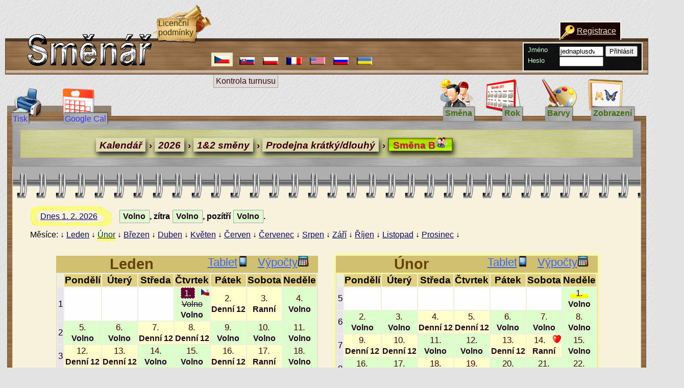

--- FILE ---
content_type: text/html; charset=UTF-8
request_url: https://smenar.cz/?smn=jednaplusdve:2h-b
body_size: 14573
content:
<!doctype html>
<html>
<head>
    <meta name="viewport" content="width=device-width,initial-scale=1">

	<meta http-equiv="Content-type" content="text/html; charset=utf-8">
	 <meta charset="UTF-8">
	<meta name="Description" content="Online generátor směnových kalendářů pro nepřetržité, třísměnné, dvousměnné práce, krátký a dlouhý týden, hasiči a další. Umožňuje výpočet odpracovaných hodin, mzdy a daní. Snadno použitelný, flexibilní a přizpůsobitelný pro různé pracovní režimy.">
	<meta name="Keywords" content="práce, směna, pracovní směny, směnnost, směnový kalendář, turnusy, kalendář jmen, roční kalendář, krátký dlouhý týden, nonstop, hasiči, online generátor kalendářů, výpočet hodin, výpočet mzdy, výpočet daní">
	<meta name="Author" content="Libor Bruna">
	<meta name="google-site-verification" content="bC_5WRm6MhPJNM4i_JMKVE0mpIVGCxqCdZQtG45x3KU">
	<meta name="robots" content="all,follow">
	<meta http-equiv="content-script-type" content="text/javascript">
	<meta http-equiv="content-style-type" content="text/css">
	<title>Směnář - Kalendář 2026, Prodejna krátký/dlouhý</title>
		<link rel="shortcut icon" href="./images/favicon/favicon.ico">
        <!-- Apple -->
        <link rel="apple-touch-icon" sizes="57x57" href="./images/favicon/apple-touch-icon.png">
        <link rel="apple-touch-icon" sizes="76x76" href="./images/favicon/apple-touch-icon76x76.png">
        <link rel="apple-touch-icon-precomposed" sizes="76x76" href="./images/favicon/apple-touch-icon-76x76-precomposed.png">
        <!-- Pro iOS7 změněno 114x114 -> 120x120 -->
        <link rel="apple-touch-icon" sizes="120x120" href="./images/favicon/apple-touch-icon-120x120.png">
        <link rel="apple-touch-icon-precomposed" sizes="120x120" href="./images/favicon/apple-touch-icon-120x120-precomposed.png">
        <!-- Pro iOS7 změněno 144x144 -->
        <link rel="apple-touch-icon" sizes="152x152" href="./images/favicon/apple-touch-icon-152x152.png">
        <link rel="apple-touch-icon-precomposed" sizes="152x152" href="./images/favicon/apple-touch-icon-152x152-precomposed.png">
        
        <!-- Pro iOS8 přidáno -->
        <!--link rel="apple-touch-icon" sizes="180x180" href="touch-icon-iphone-6-plus.png"-->
	<!-- Hlavní stylopis -->
	<link rel="stylesheet" type="text/css" href="./css/general.css?v=2">
    <link rel="stylesheet" type="text/css" href="./css/sponzor.css">

	
	<link rel="stylesheet" type="text/css" media="print" href="./css/tisk.css">
	<style type="text/css" media="print">
		/*Netisknout různá upozornění*/
		#pozory, #pred-tiskem {display: none;}
	</style>
	<style type="text/css">
		#obsah {top:82px;}
		#vlajecky form {top: -67px;}
		#vlajecky div.formicek {top:-67px;}
		/*Klávesy*/
		kbd.klavesa {background: none repeat scroll 0 0 #f7f7f7; border: 1px solid #ccc; border-radius: 3px; box-shadow: 0 1px 0 rgba(0, 0, 0, 0.2), 0 0 0 2px #fff inset; color: #333;
			display:inline-block;font-family: "Helvetica Neue",Helvetica,Arial,sans-serif;font-size: 11px;line-height: 1.4;margin: 0 0.1em;padding: 0.1em 0.6em;text-shadow: 0 1px 0 #fff;white-space: nowrap;}

		/* Zvýraznení odkazu na aktuální den */
		#obsah .prodnes {background:url("./images/dnes/dnes-11.gif") no-repeat;}
		td.aktualni table, td.aktualni caption {box-shadow: #F9FC7C 0px 0px 4px 2px;}
		.dnes-mesic {background:url("images/dnes/smdnes-11.gif") repeat-x 0 bottom; padding-bottom:5px;}
		#nastaveni-ikony {float:right;margin-right:48px;}
		#obsah {top:77px;}
		#nastaveni-ikony ul li a strong {left:6px;top:58px;}	
    </style>
    <!--Responzitivní web pro mobily-->
	<link rel="stylesheet" type="text/css" media="screen" href="./css/responsitiv-device.css">
    <link rel="stylesheet" type="text/css" media="screen" href="./css/root-responsitiv-cyklus-device.css">	

	<link rel="stylesheet" type="text/css" href="./css/barevna-schemata/barevne-schema-0.css">
	
	<!-- Berličky pro MSIE -->
	<!--[if IE]>
		<style type="text/css">
			#nastaveni-ikony {top:12px;}
			#nastaveni-ikony {top:-2px;}
		</style>
	<![endif]--> 
	<!--[if lte IE 7]>
		<style type="text/css">
			body, html {margin:0;padding:0;}
			#vlajecky {margin-left:20px;margin-right:20px;}
			#vrsek {left: -100px;}
			#ikonky .vlevo {visibility: hidden;} /*chybné zobrazení pro tiskárnu, skrývám ikonu tiskárny*/
			#nastaveni-ikony {left:-100px;z-index:2;}
			#nastaveni-ikony .vlevo {z-index:3;}
			#obsah {margin-left:20;margin-right:20px;}
			.clovek {z-index:3;}
			#copyk {margin-left:0;bottom:0;}
		</style>
	<![endif]-->
	<!--[if gte IE 6]>
		<style type="text/css">
			/* Starší IE nedodržuje CSS standarty, proto přilinkuji extra *.htc soubor */
			behavior: url(hover.htc);
		</style>
	<![endif]-->
	<script type="text/javascript">
		var dirroot="./";
		var lang="cz";
		var proJedenMesic=false;
	</script>
	<script type="text/javascript" src="./js/obecny.js?v=2"></script>
	<script type="text/javascript" src="./js/root-jeden-mesic.js"></script>
	<script type="text/javascript" src="./js/index-root.js?v=2"></script>
	<script type="text/javascript" src="./js/ajax.js?v=2"></script>
	<script type="text/javascript">
		var displej=winW();
		/*
		if (displej<320) {
			//kompromis pro malý displej
			document.write("<"+"style> .tisk, #nastaveni-ikony {display:none;}, #copyk #pocitadlo {width: 186px;}<"+"/style>");
			document.write("<"+"span class=\"doporuceni\">Zkuste zobrazení <"+"a href=\"?prf=mobil\">pro mobil<"+"/a>.<"+"/span>");
		}else if (displej<=760) {
			document.write("<"+"span class=\"doporuceni\">Zkuste zobrazení <"+"a href=\"?prf=mobil\">pro mobil<"+"/a>.<"+"/span>");
  			document.write("<"+"style> #obsah {top:28px;}<"+"/style>");
		}else if ((displej>760) && (displej<=958)) {
			//udržet ikony nad plátnem
			document.write("<"+"style> #nastaveni-ikony {margin-left: 0px;} #ikonky {} #obsah {top:152px;}<"+"/style>");
		}
		*/
	</script>

    <script type="text/javascript" src="./js/for-responsitive-web.js?v=2"></script>

    <script type="text/javascript" src="./js/qrcode-url.js"></script>
    
</head>
<body class="index cyklus">
	<div id="sponzor"></div>
    

    <!--Upozornění, že na responzitivním webu se pracuje a je zatím nespolehlivý-->
     <div class="alert-box mobile-only" style="display: none;">
      <div class="alert-content">
        <span class="close">&times;</span>
        <p>Web je nově redesignovaný pro mobilní telefony.<br>Z toho důvodu může místy nabývat až poněkud zvláštních forem vzhledu. V takových případech prosím o zpětnou vazbu.        </p>
      </div>
    </div>
    <!--Konec Upozornění, že na responzitivním webu se pracuje a je zatím nespolehlivý-->
    
    
	<div id="nadpis">
		<h1>
			<a href="./?new=del" name="nahore" title="Směnář 2026 úvodní stránka"><span class="skryj">Směnář</span><img src="images/logo/logo-cz.gif" alt="Logo Směnář" class="logo"></a>
		</h1>
	</div>
	<div id="vrsek">
	<a href="./html/licence.php?lang=cz" onclick="send_httprequest('ajax-textovy-soubor', 'GET', './ajax/posli-soubor.php?soubor=licence&amp;lang=cz','','','html');return false;" class="licence"><img src="./images/ikony/licence.png"><div class="cedulka">Licenční podmínky</div><span class="bubli">Stanovené podmínky pro využívání tohoto serveru a odpovědnost provozovatele</span></a>
		<div id="vlajecky"><ul>

			<li><span title="Česky"><img src="images/vlajky/vlajka_cz.gif" alt="Česky"></span></li>
			<li><a href="?smn=jednaplusdve:2h-b&amp;lang=sk" title="Slovenčina"><img src="images/vlajky/vlajka_sk.gif" alt="Slovenčina"></a></li>
			<li><a href="?smn=jednaplusdve:2h-b&amp;lang=pl" title="Polski"><img src="images/vlajky/vlajka_pl.gif" alt="Polski"></a></li>
			<li><a href="?smn=jednaplusdve:2h-b&amp;lang=fr" title="Français"><img src="images/vlajky/vlajka_fr.gif" alt="Français"></a></li>
			<li><a href="?smn=jednaplusdve:2h-b&amp;lang=us" title="English"><img src="images/vlajky/vlajka_us.gif" alt="English"></a></li>
			<li><a href="?smn=jednaplusdve:2h-b&amp;lang=ru" title="Русский"><img src="images/vlajky/vlajka_ru.gif" alt="Русский"></a></li>
			<li><a href="?smn=jednaplusdve:2h-b&amp;lang=ua" title="Українська"><img src="images/vlajky/vlajka_ua.gif" alt="Українська"></a></li>
			</ul>
			<datalist id="sepoty">
	<option value="1R-R"></option>
	<option value="1S-R"></option>
	<option value="2H-A"></option>
	<option value="2H-B"></option>
	<option value="2M-A"></option>
	<option value="2M-B"></option>
	<option value="2R-A"></option>
	<option value="2R-B"></option>
	<option value="2W-A"></option>
	<option value="2W-B"></option>
	<option value="3H-A"></option>
	<option value="3H-B"></option>
	<option value="3H-C"></option>
	<option value="3M-A"></option>
	<option value="3M-B"></option>
	<option value="3M-C"></option>
	<option value="3P-1"></option>
	<option value="3P-2"></option>
	<option value="3P-3"></option>
	<option value="3S-T1"></option>
	<option value="3S-T2"></option>
	<option value="3S-T3"></option>
	<option value="3T-A"></option>
	<option value="3T-B"></option>
	<option value="3T-C"></option>
	<option value="3W-A"></option>
	<option value="3W-B"></option>
	<option value="3W-C"></option>
	<option value="3Z-A"></option>
	<option value="3Z-B"></option>
	<option value="3Z-C"></option>
	<option value="4C-A"></option>
	<option value="4C-B"></option>
	<option value="4C-C"></option>
	<option value="4C-D"></option>
	<option value="4D-A"></option>
	<option value="4D-B"></option>
	<option value="4D-C"></option>
	<option value="4D-D"></option>
	<option value="4F-A"></option>
	<option value="4F-B"></option>
	<option value="4F-C"></option>
	<option value="4F-D"></option>
	<option value="4F-E"></option>
	<option value="4G-A"></option>
	<option value="4G-B"></option>
	<option value="4G-C"></option>
	<option value="4G-D"></option>
	<option value="4G-E"></option>
	<option value="4H-H1"></option>
	<option value="4H-H2"></option>
	<option value="4H-H3"></option>
	<option value="4H-H4"></option>
	<option value="4J-A"></option>
	<option value="4J-B"></option>
	<option value="4J-C"></option>
	<option value="4J-D"></option>
	<option value="4K-A"></option>
	<option value="4K-B"></option>
	<option value="4K-C"></option>
	<option value="4K-D"></option>
	<option value="4M-A"></option>
	<option value="4M-B"></option>
	<option value="4M-C"></option>
	<option value="4M-D"></option>
	<option value="4N-A"></option>
	<option value="4N-B"></option>
	<option value="4N-C"></option>
	<option value="4N-D"></option>
	<option value="4P-1"></option>
	<option value="4P-2"></option>
	<option value="4P-3"></option>
	<option value="4P-4"></option>
	<option value="4Q-A"></option>
	<option value="4Q-B"></option>
	<option value="4Q-C"></option>
	<option value="4Q-D"></option>
	<option value="4R-A"></option>
	<option value="4R-B"></option>
	<option value="4R-C"></option>
	<option value="4R-D"></option>
	<option value="4S-A"></option>
	<option value="4S-B"></option>
	<option value="4S-C"></option>
	<option value="4S-D"></option>
	<option value="4T-A"></option>
	<option value="4T-B"></option>
	<option value="4T-C"></option>
	<option value="4T-D"></option>
	<option value="4V-A"></option>
	<option value="4V-B"></option>
	<option value="4V-C"></option>
	<option value="4V-D"></option>
	<option value="4W-A"></option>
	<option value="4W-B"></option>
	<option value="4W-C"></option>
	<option value="4W-D"></option>
	<option value="4X-A"></option>
	<option value="4X-B"></option>
	<option value="4X-C"></option>
	<option value="4X-D"></option>
	<option value="4Y-A"></option>
	<option value="4Y-B"></option>
	<option value="4Y-C"></option>
	<option value="4Y-D"></option>
	<option value="4Z-A"></option>
	<option value="4Z-B"></option>
	<option value="4Z-C"></option>
	<option value="4Z-D"></option>
	<option value="5K-A"></option>
	<option value="5K-B"></option>
	<option value="5K-C"></option>
	<option value="5K-D"></option>
	<option value="5K-E"></option>
	<option value="5M-A"></option>
	<option value="5M-B"></option>
	<option value="6M-C"></option>
	<option value="6M-D"></option>
	<option value="7S-1"></option>
	<option value="7S-2"></option>
	<option value="7S-3"></option>
	<option value="7S-4"></option>
	<option value="8S-A"></option>
	<option value="8S-B"></option>
	<option value="8S-C"></option>
	<option value="8S-D"></option>
	<option value="Cyklonky I"></option>
	<option value="Cyklonky II"></option>
	<option value="Dvoudenky I"></option>
	<option value="Dvoudenky II"></option>
	<option value="Dvousměnný"></option>
	<option value="Dvousměnný semitský"></option>
	<option value="Hasiči"></option>
	<option value="Hybridky I"></option>
	<option value="Hybridky II"></option>
	<option value="Jiné"></option>
	<option value="Kolotoč 4×2 I"></option>
	<option value="Kolotoč 4×2 II"></option>
	<option value="Krácená neděle"></option>
	<option value="Krátký/dlouhý 14+14 I"></option>
	<option value="Krátký/dlouhý 14+14 II"></option>
	<option value="Krátký/dlouhý denní"></option>
	<option value="Krátký/dlouhý noční"></option>
	<option value="Krátký/dlouhý střídačka"></option>
	<option value="Mini-víkendky"></option>
	<option value="Nepřetržitý 2/2"></option>
	<option value="Nepřetržitý 6/4 I"></option>
	<option value="Nepřetržitý 6/4 II"></option>
	<option value="Obdenky"></option>
	<option value="Pekařský"></option>
	<option value="Postupky"></option>
	<option value="Prodejna krátký/dlouhý"></option>
	<option value="Prodejna ranní/odpolední"></option>
	<option value="Přesýpačky"></option>
	<option value="Ranní semitský"></option>
	<option value="Ranní směna"></option>
	<option value="Střílečky I"></option>
	<option value="Střílečky II"></option>
	<option value="Třísměnný půlený"></option>
	<option value="Třísměnný semitský"></option>
	<option value="Třísměnný týdenní"></option>
	<option value="Třísměnný týdenní II"></option>
	<option value="Čiči"></option>
	<option value="Čtyřdenky I"></option>
	<option value="Čtyřdenky II"></option>
</datalist>
					<form method="post" action="http://smenar.cz/index.php?new=post"><a href="edit/set-registrace.php?smn=jednaplusdve:2h-b&amp;lang=cz&amp;colorky=0" id="registrace" class="prvnik" title="Větší možnosti nastavení a úprav">Registrace</a>
						<span class="nadtip"><label for="user">Jméno</label><input type="text" name="smn" id="user" value="jednaplusdve:2h-b" list="sepoty"><span class="tip velky"><b>Zadejte jednu z možností</b>:<br>uživatelské jméno, generovací klíč, turnus či směnu, firmu, nebo vyhledávací frázi</span></span>
						<button type="submit">Přihlásit</button>
						<div id="propass">
							<label for="pass" class="pass">Heslo</label><input type="password" name="pass" id="pass">
						</div>
						<input type="hidden" name="new" value="login">
				</form>

		</div>	 	            
			<button id="menu-toggle-jazyky" class="mobile-only"><img src="./images/ikony/jazyk-button.png">Jazyk</button>
		<div id="ikonky">

		<div id="perifky"><a href="?prf=print&amp;colorky=0" class="vlevo tisk"><img alt="Tisk/Print" src="./images/ikony/tisk.png" class="cinnosti"><span>Tisk</span><span class="bubli">Optimalizováno pro plnohodnotný barevný tisk</span></a><a href="./formaty/ics-google-calendar.php?turnus=2h-b" class="vlevo"><img alt="" src="./images/ikony/google-calendar.png" class="cinnosti"><span>Google Cal</span><span class="bubli">Směnář v kalendáři Google</span></a><a href="./ajax/kontrola-regulernosti-turnusu.php?posloupnost=00044004100044" onclick="send_httprequest('kontrola-turnusu', 'GET', './ajax/kontrola-regulernosti-turnusu.php?posloupnost=00044004100044&amp;lang=cz','','','html');this.className='privesky-href privesky-hrefnuto';return false;" class="privesky-href" title="Ověřte si regulérnost tohoto pracovního turnusu">Kontrola turnusu</a> 
		</div>
				<div id="menu-toggle-vse" class="mobile-only"><div class="line"></div><div class="line"></div><div class="line"></div></div>

			<div id="nastaveni-ikony">
				<ul onclick="podmenu(event);">
<li><a href="#" class="nastav"><img alt="Směna" title="" src="./images/ikony/smeny.png" class="cinnosti"><strong>Směna</strong></a>
						<ul class="smenove" id="smenove">
							<li><b>Ranní&nbsp;směna</b>
								<ul>
									<li><a href="?smn=jednaplusdve:1r-r"" onmouseover="kulickuj(0,6,0,'menu');" " onmouseout="nekulickuj(0);">R<span class="vmenu-smena">–</span><span class="tip">Dnešní směna</span></a></li>
								</ul>
								<img id="kulicka_0" class="kulicka" src="./images/dnes/dnesek.gif">
								<img src="./images/smennosti/cz/cy-1001111_lang-cz.gif" class="smennostik_1" alt="">
							</li>
							<li><b>Ranní&nbsp;semitský</b>
								<ul>
									<li><a href="?smn=jednaplusdve:1s-r"" onmouseover="kulickuj(1,6,0,'menu');" " onmouseout="nekulickuj(1);">R<span class="vmenu-smena">R</span><span class="tip">Dnešní směna</span></a></li>
								</ul>
								<img id="kulicka_1" class="kulicka" src="./images/dnes/dnesek.gif">
								<img src="./images/smennosti/cz/cy-0011111_lang-cz.gif" class="smennostik_1" alt="">
							</li>
							<li><b>Dvousměnný</b>
								<ul>
									<li><a href="?smn=jednaplusdve:2w-a"" onmouseover="kulickuj(2,6,0,'menu');" " onmouseout="nekulickuj(2);">A<span class="vmenu-smena">–</span><span class="tip">Dnešní směna</span></a></li>
									<li><a href="?smn=jednaplusdve:2w-b"" onmouseover="kulickuj(2,6,1,'menu');" " onmouseout="nekulickuj(2);">B<span class="vmenu-smena">–</span><span class="tip">Dnešní směna</span></a></li>
								<li class="vsesmeny"><a href="?smn=jednaplusdve:2w-*">Všechny</a></li>
								</ul>
								<img id="kulicka_2" class="kulicka" src="./images/dnes/dnesek.gif">
								<img src="./images/smennosti/cz/cy-10022222001111_lang-cz.gif" class="smennostik_2" alt="">
							</li>
							<li><b>Dvousměnný&nbsp;semitský</b>
								<ul>
									<li><a href="?smn=jednaplusdve:2m-a"" onmouseover="kulickuj(3,6,0,'menu');" " onmouseout="nekulickuj(3);">A<span class="vmenu-smena">O</span><span class="tip">Dnešní směna</span></a></li>
									<li><a href="?smn=jednaplusdve:2m-b"" onmouseover="kulickuj(3,6,1,'menu');" " onmouseout="nekulickuj(3);">B<span class="vmenu-smena">R</span><span class="tip">Dnešní směna</span></a></li>
								<li class="vsesmeny"><a href="?smn=jednaplusdve:2m-*">Všechny</a></li>
								</ul>
								<img id="kulicka_3" class="kulicka" src="./images/dnes/dnesek.gif">
								<img src="./images/smennosti/cz/cy-00222220011111_lang-cz.gif" class="smennostik_2" alt="">
							</li>
							<li class="aktual"><b>Prodejna&nbsp;krátký/dlouhý</b>
								<ul>
									<li><a href="?smn=jednaplusdve:2h-a"" onmouseover="kulickuj(4,6,0,'menu');" " onmouseout="nekulickuj(4);">A<span class="vmenu-smena">–</span><span class="tip">Dnešní směna</span></a></li>
									<li class="aktual"><a href="?smn=jednaplusdve:2h-b"" onmouseover="kulickuj(4,6,1,'menu');" " onmouseout="nekulickuj(4);">B<span class="vmenu-smena">–</span><span class="tip">Dnešní směna</span></a></li>
								<li class="vsesmeny"><a href="?smn=jednaplusdve:2h-*">Všechny</a></li>
								</ul>
								<img id="kulicka_4" class="kulicka" src="./images/dnes/dnesek.gif">
								<img src="./images/smennosti/cz/cy-00044004100044_lang-cz.gif" class="smennostik_2" alt="">
							</li>
							<li><b>Prodejna&nbsp;ranní/odpolední</b>
								<ul>
									<li><a href="?smn=jednaplusdve:2r-a"" onmouseover="kulickuj(5,6,0,'menu');" " onmouseout="nekulickuj(5);">A<span class="vmenu-smena">–</span><span class="tip">Dnešní směna</span></a></li>
									<li><a href="?smn=jednaplusdve:2r-b"" onmouseover="kulickuj(5,6,1,'menu');" " onmouseout="nekulickuj(5);">B<span class="vmenu-smena">–</span><span class="tip">Dnešní směna</span></a></li>
								<li class="vsesmeny"><a href="?smn=jednaplusdve:2r-*">Všechny</a></li>
								</ul>
								<img id="kulicka_5" class="kulicka" src="./images/dnes/dnesek.gif">
								<img src="./images/smennosti/cz/cy-20011111102222_lang-cz.gif" class="smennostik_2" alt="">
							</li>
					<li>Jiné<ul>
										<li><a href="ajax/form-week.php?lang=cz"  onclick="return ajaxem('form-week','html','ajax-form-week');">Najít<span class="tip vetsi">Nalézt za pomoci průvodce</span></a></li>
										<li><a href="ajax/vsechny-smeny.php?lang=cz"  onclick="return ajaxem('vsechny-smeny','html','ajax-vsechny-smeny');">Všechny směny<span class="tip vetsi">Přehled všech běžných směn</span></a></li>
										<li><a href="edit/smennost.php?smn=jednaplusdve:2h-b&amp;lang=cz">Vytvořit vlastní<span class="tip vetsi">Vytvořit kalendář pro jiný turnus</span></a></li>			<script type="text/javascript">
				//Odkaz na demoverzi není pro roboty, proto JS
				document.write("<"+"li><"+"a href=\"?new=demo\">Demoúčet<"+"span class=\"tip vetsi\">Vyzkoušet demoúčet</"+"span></"+"a></"+"li>");
			</script>
										<li><form action="index.php"><input name="smn" type="text" onclick="if (this.value=='Generovací klíč')this.value='';" value="Generovací klíč" style="width:120px;" list="sepoty"><input type="hidden" name="pass" value=""><input type="hidden" name="new" value="login"><button type="submit">OK</button></form></li></ul></li>

						
</ul><!--k:ul.smenove-->					</li>
					<li class="uzke"><a href="#" class="nastav"><img alt="Rok" title="" src="images/ikony/rocniky.png" class="cinnosti"><strong>Rok</strong></a>

			<ul onmouseover="document.getElementById('chybnyRokZadan').style.visibility='hidden';">
							<li><a href="?smn=jednaplusdve:2h-b&amp;roku=2023">2023</a></li>
							<li><a href="?smn=jednaplusdve:2h-b&amp;roku=2024">2024</a></li>
							<li><a href="?smn=jednaplusdve:2h-b&amp;roku=2025">2025</a></li>
							<li class="aktual"><a href="?smn=jednaplusdve:2h-b&amp;roku=2026">2026</a></li>
								<li><a href="?smn=jednaplusdve:2h-b&amp;roku=2027">2027</a></li>
								<li><a href="?smn=jednaplusdve:2h-b&amp;roku=2028">2028</a></li>
								<li><a href="?smn=jednaplusdve:2h-b&amp;roku=2029">2029</a></li>
				<li><form action="" onsubmit="return kontrolaZadaniRoku(this.roku.value,'1583','4480');"><input type="text" name="roku" value="Jiný" size="4" onclick="this.value='';"><button type="submit">OK</button></form></li>
			</ul>
			<span id="chybnyRokZadan">Zadaný rok není platným pro současný (gregoriánský) kalendář</span>					</li>					
					<li><a href="#" class="nastav"><img alt="Barvy" title="" src="images/ikony/paleta.png" class="cinnosti"><strong>Barvy</strong></a>
						<!-- Výběr z barevné palety -->
						<ul class="barev-schema">

							<li><a href="edit/vlastni-barvy.php?smn=jednaplusdve:2h-b&amp;colorky=0&amp;lang=cz">Vlastní <b class="infotitle tooltip tooltip-nalevo" title="Namíchejte si vlastní barevné schéma">?</b></a><img src="images/schemata/sch-vlastni.jpg" class="schemacek" alt="schema"></li>
							<li><a href="?smn=jednaplusdve:2h-b&amp;colorky=99">Náhodné <b class="infotitle tooltip tooltip-nalevo" title="Při každém spuštění se vybere náhodné barevné schéma">?</b></a><img src="images/schemata/sch-nahodne.jpg" class="schemacek" alt="Názorné schema"></li>
							<li><hr></li>
							<li class="aktual"><a href="#" rel="nofollow">Pastelové</a><img src="./images/schemata/klasik/2h/sch-0_2h.gif" class="schemacek" alt="Názorné schema"></li>
							<li><a href="?smn=jednaplusdve:2h-b&amp;colorky=1" rel="nofollow">Mrkvové</a><img src="./images/schemata/klasik/2h/sch-1_2h.gif" class="schemacek" alt="Názorné schema"></li>
							<li><a href="?smn=jednaplusdve:2h-b&amp;colorky=2" rel="nofollow">Zeleň</a><img src="./images/schemata/klasik/2h/sch-2_2h.gif" class="schemacek" alt="Názorné schema"></li>
							<li><a href="?smn=jednaplusdve:2h-b&amp;colorky=3" rel="nofollow">Výrazné</a><img src="./images/schemata/klasik/2h/sch-3_2h.gif" class="schemacek" alt="Názorné schema"></li>
							<li><a href="?smn=jednaplusdve:2h-b&amp;colorky=4" rel="nofollow">Psycho</a><img src="./images/schemata/klasik/2h/sch-4_2h.gif" class="schemacek" alt="Názorné schema"></li>
							<li><a href="?smn=jednaplusdve:2h-b&amp;colorky=5" rel="nofollow">Stříbrné</a><img src="./images/schemata/klasik/2h/sch-5_2h.gif" class="schemacek" alt="Názorné schema"></li>
							<li><a href="?smn=jednaplusdve:2h-b&amp;colorky=6" rel="nofollow">Obloha</a><img src="./images/schemata/klasik/2h/sch-6_2h.gif" class="schemacek" alt="Názorné schema"></li>
							<li><a href="?smn=jednaplusdve:2h-b&amp;colorky=7" rel="nofollow">Neonové</a><img src="./images/schemata/klasik/2h/sch-7_2h.gif" class="schemacek" alt="Názorné schema"></li>
							<li><a href="?smn=jednaplusdve:2h-b&amp;colorky=8" rel="nofollow">Víkendové</a><img src="./images/schemata/klasik/2h/sch-8_2h.gif" class="schemacek" alt="Názorné schema"></li>
							<li><a href="?smn=jednaplusdve:2h-b&amp;colorky=9" rel="nofollow">Bezbarvé</a><img src="./images/schemata/klasik/2h/sch-9_2h.gif" class="schemacek" alt="Názorné schema"></li>
							<li><a href="?smn=jednaplusdve:2h-b&amp;colorky=10" rel="nofollow">Fialkové</a><img src="./images/schemata/klasik/2h/sch-10_2h.gif" class="schemacek" alt="Názorné schema"></li>
							<li><a href="?smn=jednaplusdve:2h-b&amp;colorky=11" rel="nofollow">Decentní</a><img src="./images/schemata/klasik/2h/sch-11_2h.gif" class="schemacek" alt="Názorné schema"></li>
							<li><a href="?smn=jednaplusdve:2h-b&amp;colorky=12" rel="nofollow">Temné</a><img src="./images/schemata/klasik/2h/sch-12_2h.gif" class="schemacek" alt="Názorné schema"></li>
							<li><a href="?smn=jednaplusdve:2h-b&amp;colorky=13" rel="nofollow">Olivové</a><img src="./images/schemata/klasik/2h/sch-13_2h.gif" class="schemacek" alt="Názorné schema"></li>
							<li><a href="?smn=jednaplusdve:2h-b&amp;colorky=14" rel="nofollow">Zemité</a><img src="./images/schemata/klasik/2h/sch-14_2h.gif" class="schemacek" alt="Názorné schema"></li>
							<li><a href="?smn=jednaplusdve:2h-b&amp;colorky=15" rel="nofollow">Dřevěné</a><img src="./images/schemata/klasik/2h/sch-15_2h.gif" class="schemacek" alt="Názorné schema"></li>
							<li><a href="?smn=jednaplusdve:2h-b&amp;colorky=16" rel="nofollow">Radostné</a><img src="./images/schemata/klasik/2h/sch-16_2h.gif" class="schemacek" alt="Názorné schema"></li>
							<li><a href="?smn=jednaplusdve:2h-b&amp;colorky=17" rel="nofollow">Orchidej</a><img src="./images/schemata/klasik/2h/sch-17_2h.gif" class="schemacek" alt="Názorné schema"></li>
							<li><a href="?smn=jednaplusdve:2h-b&amp;colorky=18" rel="nofollow">Vesmír</a><img src="./images/schemata/klasik/2h/sch-18_2h.gif" class="schemacek" alt="Názorné schema"></li>
							<li><a href="?smn=jednaplusdve:2h-b&amp;colorky=19" rel="nofollow">Hasičské</a><img src="./images/schemata/klasik/2h/sch-19_2h.gif" class="schemacek" alt="Názorné schema"></li>
						</ul>
				</li>					<li>
						<a href="#" class="nastav"><img alt="Zobrazení" title="" src="images/ikony/zobrazeni.png" class="cinnosti"><strong>Zobrazení</strong></a>
							<ul class="zobrazove">
								<li>Jmeniny									<ul>
										<li><a href="?smn=jednaplusdve:2h-b&amp;jmen=1" rel="nofollow">Zobrazovat</a></li>
										<li class="aktual"><a href="?smn=jednaplusdve:2h-b&amp;jmen=2" rel="nofollow">Nezobrazovat</a></li>
									</ul>
								</li>
								
								<li>Názvy směn									<ul>
										<li class="aktual"><a href="?smn=jednaplusdve:2h-b&amp;zobrsm=1" rel="nofollow">Slovem</a></li>
										<li><a href="?smn=jednaplusdve:2h-b&amp;zobrsm=2" rel="nofollow">Písmenem</a></li>
										<li><a href="./edit/vlastni-nazvy.php?lang=cz">Jinak</a></li>
										<li><a href="?smn=jednaplusdve:2h-b&amp;zobrsm=3" rel="nofollow">Nezobrazovat</a></li>
									</ul>
								</li>
								<li>Čísla týdnů									<ul>
										<li class="aktual"><a href="?smn=jednaplusdve:2h-b&amp;tydny=1" rel="nofollow">Zobrazovat</a></li>
										<li><a href="?smn=jednaplusdve:2h-b&amp;tydny=0" rel="nofollow">Nezobrazovat</a></li>
									</ul>
								</li>
								<li class="mobile-not">Uspořádání									<ul>
										<li><a href="?smn=jednaplusdve:2h-b&amp;layout=1x12" rel="nofollow">1&times;12</a></li><li class="aktual"><a href="?smn=jednaplusdve:2h-b&amp;layout=2x6" rel="nofollow">2&times;6</a></li><li><a href="?smn=jednaplusdve:2h-b&amp;layout=3x4" rel="nofollow">3&times;4</a></li><li><a href="?smn=jednaplusdve:2h-b&amp;layout=4x3" rel="nofollow">4&times;3</a></li><li><a href="?smn=jednaplusdve:2h-b&amp;layout=1x1&amp;prf=tablet" rel="nofollow" title="jednoměsícové zobrazení">1&times;1</a></li>									</ul>
								</li>
							</ul>
					</li>				</ul>
			</div><!--  k:#nastaveni-ikony -->
		</div><!-- k:div#ikonky -->
	</div><!-- k:div#vrsek -->
    <div id="kontrola-turnusu"></div>
					<div id="obsah">
				<div id="podnadpis">
					 <h2><em><a href="?new=del" title="Směnář – úvodní stránka">Kalendář</a></em> &rsaquo; <em>2026<span id="select_rok"><a href="?roku=2025">2025</a><br><a href="?roku=2027">2027</a><br></span></em>  &rsaquo; <em style="position:relative;">1&2 směny<span id="select_komb"><a href="?smn=jednaplusdve:">1&2-směnné</a><br><a href="?smn=jedna:">jednosměnné</a><br><a href="?smn=dve:">dvousměnné</a><br><a href="?smn=tri:">třísměnné</a><br><a href="?smn=nonstop:">nonstop</a><br><a href="?smn=dvanact:">12-hodinové</a><br><a href="?smn=kdt:">krátký dlouhý týden</a><br><a href="?smn=special:">speciálni</a><br></span></em>  &rsaquo; <em>Prodejna krátký/dlouhý<span id="select_tur"><a href="?smn=jednaplusdve:1r">Ranní směna</a><br><a href="?smn=jednaplusdve:1s">Ranní semitský</a><br><a href="?smn=jednaplusdve:2w">Dvousměnný</a><br><a href="?smn=jednaplusdve:2m">Dvousměnný semitský</a><br><a href="?smn=jednaplusdve:2r">Prodejna ranní/odpolední</a><br></span></em> &rsaquo; <strong>Směna B<span id="select_smn"><a href="?smn=jednaplusdve:2h-a">A</a><br><span>B</span><br><a href="?smn=jednaplusdve:2h-*" title="Všechny 2" style="padding-top:2px;">&sum;<sup>2</sup></a></span><img src="images/ikony/smeny-mini.gif" alt="Ikonka turnusu"></strong></h2>
		  <script type="text/javascript">
	 		if (! navigator.cookieEnabled) {
				  document.write("<"+"div id=\"pozory\"><"+"p>Váš prohlížeč nepodporuje cookie, některá zpracování nemusí být korektní.<"+"/p><"+"/div>");
	 			
	 		}
		 </script> 
			</div>
			<script type="text/javascript">
				function stopNovince(){
					//Zajistit, aby tato novinka již nebyla příště zobrazována
					send_httprequest("novinku-jiz-nezobrazovat", "GET", "ajax/novinku-jiz-nezobrazovat.php?lang=cz","","","html");
					window.setTimeout("document.getElementById('novinka').style.display='none';",2500);
				}
                
                if (window.matchMedia("(max-width: 767px)").matches){
                    
                }
                //Časovač pro zobrazení dotazníku a naplnění datalistu
                setTimeout(function(){
                    //Novinky v malých mobilech v tomto případě vynechat, nesnažit se vyšpionážnit firmu
                    if (window.matchMedia("(max-width: 767px)").matches){
                        return;
                    }
					//send_httprequest("datalist-firmy", "GET", "ajax/get-datalist.php?datalist=firmy&lang=cz","","","html");
                    ajax_datalist("firmy");
                    document.getElementById("novinky").style.display="block";
                    }, 12000);
                    
                // Naplnění datalistu pro dotazník
                function ajax_datalist(prodatalist){
                      var xhttp = new XMLHttpRequest();
                      xhttp.onreadystatechange = function() {
                        if (this.readyState == 4 && this.status == 200) {
                            document.getElementById("datalist-"+prodatalist).innerHTML = xhttp.responseText;
                        }
                      };
                      xhttp.open("GET", "ajax/get-datalist.php?datalist="+prodatalist+"&lang=cz", true);
                      xhttp.send();
                      //document.getElementById("datalist-"+prodatalist).innerHTML = xhttp.responseText;           
                }
			</script>
			<div class="ajax" id="novinky" style="display: none;">
			   <img onclick="document.getElementById('novinky').style.display='none';" class="zavrit" title="Zavřít" src="images/ikonky/close.gif">
			   <div id="ajax-novinky">
				   <h3>Stručný dotaz</h3>
				   <div class="vlastni-text papir">
						
		Můžete přispět k vylepšení komformity serveru tím, že anonymně odpovíte na otázku.        <br><span style="cursor:help;text-decoration:underline;" onclick="document.getElementById('detail-dotazu').style.display='block';">
            Více informací        </span>
        <div id="detail-dotazu" class="ajax" style="display: none;background-color:#F0E4B6;padding:3px;position:absolute;z-index:2;left:82px;top:168px;width:380px;padding:14px;border:1px solid #9E7411;box-shadow:5px 6px 5px #887788;cursor:move;">
                Proč ta otázka?
            <p>Databáze na tomto serveru obsahuje mnoho druhů turnusů a pro příchozího návštěvníka není zcela snadné se zorientovat a najít přesně ten svůj.
            Přestože nabízím několik nástrojů k usnadnění, chtěl bych je do budoucna rozšířit o další pomůcku, sice o <b>vyhledávání podle názvu firmy nebo společnosti</b>.</p>
            <p>Jako nejoptimálnější cesta k vytvoření takovéhoto seznamu se mi jeví tento stručný dotazník se dvěma otázkami, vznesenými směrem k návštěvníkům.</p>
            <p><b>Spoléhám tedy na Vás</b>, jednotlivé návštěvníky, že si uděláte trochu času na odpověď a tak pomůžete v rozvoji tohoto serveru.</p>            <hr><span style="cursor:pointer;text-decoration:underline;color:#C00606;" onclick="document.getElementById('detail-dotazu').style.display='none';">Skrýt</span>
        </div>
        <div id="odpoved-ajaxu-novinka">
			<h4>Kde se takto pracuje?</h4>


            <form name="set-asociace-firem" onsubmit="return ajaxem('set-asociace-firem','html','odpoved-ajaxu-novinka');" action="" style="text-align:center;">
			Společnost nebo firma:<br>
            <input type="text" name="dotaz-firma" list="datalist-firmy" style="width: 195px;">
            <input type="hidden" name="lang" value="cz">
            <input type="hidden" name="turnus" value="2h">
            <input type="hidden" name="posloupnost" value="00044004100044">
            <input type="hidden" name="smn" value="b" pattern=".{4,}">
            <!--input type="hidden" name="neptat" value=""-->  

			<datalist id="datalist-firmy">
			</datalist>            <br>Jedná se o směnu            <select name="smena-asoc">
<option value="a">A</option><option value="b" selected>B</option><option value="1">1</option><option value="2">2</option>            </select><br>
			<button>Odeslat odpověď</button>
		</form><br>
        <form name="noset-asociace-firem" onsubmit="return ajaxem('set-asociace-firem','html','odpoved-ajaxu-novinka');" action="" style="text-align:center;">
            <button onclick="document.forms['set-asociace-firem'].elements['neptat'].value='dneska';return true;">Dneska nechci odpovídat</button>
            <button onclick="document.forms['set-asociace-firem'].elements['neptat'].value='nikdy';return true;">Vůbec nechci odpovídat</button>
        </form>
	</div>
					</div>
				</div>
			</div><!--k:#nova-novinka-->	
			<div id="vycetMesicu">
				<div id="rychle-mesice">
					<span class="noprint">
	<a href="#mesic2" class="prodnes">Dnes 1. 2. 2026<span class="tip">Jít na dnešek</span></a><strong class="noprint"> <span class="dnes-smena sm_0">Volno</span>,<br class="mobile-only"> zítra  <span class="dnes-smena sm_0">Volno</span>, pozítří <span class="dnes-smena sm_0">Volno</span>. </strong>					 <br><br>		Měsíce: 	&darr;
<a href="#mesic1" onclick="return ukaz_mesic(1);">Leden</a> &darr; <a href="#mesic2" onclick="return ukaz_mesic(2);" class="dnes-mesic">Únor</a> &darr; <a href="#mesic3" onclick="return ukaz_mesic(3);">Březen</a> &darr; <a href="#mesic4" onclick="return ukaz_mesic(4);">Duben</a> &darr; <a href="#mesic5" onclick="return ukaz_mesic(5);">Květen</a> &darr; <a href="#mesic6" onclick="return ukaz_mesic(6);">Červen</a> &darr; <a href="#mesic7" onclick="return ukaz_mesic(7);">Červenec</a> &darr; <a href="#mesic8" onclick="return ukaz_mesic(8);">Srpen</a> &darr; <a href="#mesic9" onclick="return ukaz_mesic(9);">Září</a> &darr; <a href="#mesic10" onclick="return ukaz_mesic(10);">Říjen</a> &darr; <a href="#mesic11" onclick="return ukaz_mesic(11);">Listopad</a> &darr; <a href="#mesic12" onclick="return ukaz_mesic(12);">Prosinec</a> &darr; <span id="proVsechnyMesice"> || <a href="?prf=pc" onclick="ukaz_mesic(13);return false;">všechny měsíce</a></span>
				<!-- Konec výctu mesícu, ale #vycetMesicu pokracuje dál -->
				</span>
			</div><!--k:#rychle-mesice-->
		<!--k:#vycetMesicu-->
	 <div id="celyRok">
	 <div id="tags">práce,  směna,  pracovní směny,  směnnost,  směnový kalendář,  turnusy,  kalendář jmen,  roční kalendář,  krátký dlouhý týden,  nonstop,  hasiči,  online generátor kalendářů,  výpočet hodin,  výpočet mzdy,  výpočet daní</div>

			<table id="rok-table">
			<tr>
				<td id="mesic-1" class="outer">
			<table class="mesic">
				<caption><a name="mesic1" id="mesic1"></a><strong class="nadpis-mesic">Leden</strong><a href="mzda/mesic.php?mesic=1&amp;roku=2026&amp;smn=jednaplusdve:2h-b&amp;lang=cz" class="noprint" title="Výpočet hodin a mzdy"><img src="./images/ikony/kalkul.png"alt="" title="Výpočet hodin a mzdy">Výpočty</a><a href="?prf=pc" class="noprint protablet" onclick="proJedenMesic=true;ukaz_mesic(1);return false;" title="Zobrazení pouze tohoto měsíce"><img src="./images/ikony/tablet.png">Tablet</a>
				</caption>
			<thead><tr class="tyden"><td>&nbsp;</td><th>Pondělí</th><th>Úterý</th><th>Středa</th><th>Čtvrtek</th><th>Pátek</th><th>Sobota</th><th>Neděle</th></tr></thead>
			<tbody>
			<tr>
				<td class="ityden" title="1. týden">1</td><td class="neden"></td><td class="neden"></td><td class="neden"></td>
				 <td class="sm_0" title="">
					<img src="images/ikonky/cs-statnost.gif" alt="" title="Den obnovy samostatného českého státu" class="dejost"><b class="datumy"><span class="hol" title="Den obnovy samostatného českého státu">1.</span></b><br><span class="smeny"><span style="text-decoration:line-through;" class="neni sm_0">Volno</span><br>Volno</span></td>
				 <td class="sm_4" title=""><b class="datumy"><span>2.</span></b><br><span class="smeny">Denní&nbsp;12</span></td>
				 <td class="sm_1" title=""><b class="datumy"><span>3.</span></b><br><span class="smeny">Ranní</span></td>
				 <td class="sm_0" title=""><b class="datumy"><span>4.</span></b><br><span class="smeny">Volno</span></td>
			</tr>
			<tr>
				<td class="ityden" title="2. týden">2</td>
				 <td class="sm_0" title=""><b class="datumy"><span>5.</span></b><br><span class="smeny">Volno</span></td>
				 <td class="sm_0" title=""><b class="datumy"><span>6.</span></b><br><span class="smeny">Volno</span></td>
				 <td class="sm_4" title=""><b class="datumy"><span>7.</span></b><br><span class="smeny">Denní&nbsp;12</span></td>
				 <td class="sm_4" title=""><b class="datumy"><span>8.</span></b><br><span class="smeny">Denní&nbsp;12</span></td>
				 <td class="sm_0" title=""><b class="datumy"><span>9.</span></b><br><span class="smeny">Volno</span></td>
				 <td class="sm_0" title=""><b class="datumy"><span>10.</span></b><br><span class="smeny">Volno</span></td>
				 <td class="sm_0" title=""><b class="datumy"><span>11.</span></b><br><span class="smeny">Volno</span></td>
			</tr>
			<tr>
				<td class="ityden" title="3. týden">3</td>
				 <td class="sm_4" title=""><b class="datumy"><span>12.</span></b><br><span class="smeny">Denní&nbsp;12</span></td>
				 <td class="sm_4" title=""><b class="datumy"><span>13.</span></b><br><span class="smeny">Denní&nbsp;12</span></td>
				 <td class="sm_0" title=""><b class="datumy"><span>14.</span></b><br><span class="smeny">Volno</span></td>
				 <td class="sm_0" title=""><b class="datumy"><span>15.</span></b><br><span class="smeny">Volno</span></td>
				 <td class="sm_4" title=""><b class="datumy"><span>16.</span></b><br><span class="smeny">Denní&nbsp;12</span></td>
				 <td class="sm_1" title=""><b class="datumy"><span>17.</span></b><br><span class="smeny">Ranní</span></td>
				 <td class="sm_0" title=""><b class="datumy"><span>18.</span></b><br><span class="smeny">Volno</span></td>
			</tr>
			<tr>
				<td class="ityden" title="4. týden">4</td>
				 <td class="sm_0" title=""><b class="datumy"><span>19.</span></b><br><span class="smeny">Volno</span></td>
				 <td class="sm_0" title=""><b class="datumy"><span>20.</span></b><br><span class="smeny">Volno</span></td>
				 <td class="sm_4" title=""><b class="datumy"><span>21.</span></b><br><span class="smeny">Denní&nbsp;12</span></td>
				 <td class="sm_4" title=""><b class="datumy"><span>22.</span></b><br><span class="smeny">Denní&nbsp;12</span></td>
				 <td class="sm_0" title=""><b class="datumy"><span>23.</span></b><br><span class="smeny">Volno</span></td>
				 <td class="sm_0" title=""><b class="datumy"><span>24.</span></b><br><span class="smeny">Volno</span></td>
				 <td class="sm_0" title=""><b class="datumy"><span>25.</span></b><br><span class="smeny">Volno</span></td>
			</tr>
			<tr>
				<td class="ityden" title="5. týden">5</td>
				 <td class="sm_4" title=""><b class="datumy"><span>26.</span></b><br><span class="smeny">Denní&nbsp;12</span></td>
				 <td class="sm_4" title=""><b class="datumy"><span>27.</span></b><br><span class="smeny">Denní&nbsp;12</span></td>
				 <td class="sm_0" title=""><b class="datumy"><span>28.</span></b><br><span class="smeny">Volno</span></td>
				 <td class="sm_0" title=""><b class="datumy"><span>29.</span></b><br><span class="smeny">Volno</span></td>
				 <td class="sm_4" title=""><b class="datumy"><span>30.</span></b><br><span class="smeny">Denní&nbsp;12</span></td>
				 <td class="sm_1" title=""><b class="datumy"><span>31.</span></b><br><span class="smeny">Ranní</span></td><td class="neden"></td>
			</tr></tbody></table>
				</td><!--k:td.outer-->
				<td id="mesic-2" class="outer aktualni">
			<table class="mesic">
				<caption><a name="mesic2" id="mesic2"></a><strong class="nadpis-mesic">Únor</strong><a href="mzda/mesic.php?mesic=2&amp;roku=2026&amp;smn=jednaplusdve:2h-b&amp;lang=cz" class="noprint" title="Výpočet hodin a mzdy"><img src="./images/ikony/kalkul.png"alt="" title="Výpočet hodin a mzdy">Výpočty</a><a href="?prf=pc" class="noprint protablet" onclick="proJedenMesic=true;ukaz_mesic(2);return false;" title="Zobrazení pouze tohoto měsíce"><img src="./images/ikony/tablet.png">Tablet</a>
				</caption>
			<thead><tr class="tyden"><td>&nbsp;</td><th>Pondělí</th><th>Úterý</th><th>Středa</th><th>Čtvrtek</th><th>Pátek</th><th>Sobota</th><th>Neděle</th></tr></thead>
			<tbody>
			<tr>
				<td class="ityden" title="5. týden">5</td><td class="neden"></td><td class="neden"></td><td class="neden"></td><td class="neden"></td><td class="neden"></td><td class="neden"></td>
				 <td class="sm_0" title=""><b class="datumy"><span class="dnesek" title="Dnes">1<a name="dnes"></a>.</span></b><br><span class="smeny">Volno</span></td>
			</tr>
			<tr>
				<td class="ityden" title="6. týden">6</td>
				 <td class="sm_0" title=""><b class="datumy"><span>2.</span></b><br><span class="smeny">Volno</span></td>
				 <td class="sm_0" title=""><b class="datumy"><span>3.</span></b><br><span class="smeny">Volno</span></td>
				 <td class="sm_4" title=""><b class="datumy"><span>4.</span></b><br><span class="smeny">Denní&nbsp;12</span></td>
				 <td class="sm_4" title=""><b class="datumy"><span>5.</span></b><br><span class="smeny">Denní&nbsp;12</span></td>
				 <td class="sm_0" title=""><b class="datumy"><span>6.</span></b><br><span class="smeny">Volno</span></td>
				 <td class="sm_0" title=""><b class="datumy"><span>7.</span></b><br><span class="smeny">Volno</span></td>
				 <td class="sm_0" title=""><b class="datumy"><span>8.</span></b><br><span class="smeny">Volno</span></td>
			</tr>
			<tr>
				<td class="ityden" title="7. týden">7</td>
				 <td class="sm_4" title=""><b class="datumy"><span>9.</span></b><br><span class="smeny">Denní&nbsp;12</span></td>
				 <td class="sm_4" title=""><b class="datumy"><span>10.</span></b><br><span class="smeny">Denní&nbsp;12</span></td>
				 <td class="sm_0" title=""><b class="datumy"><span>11.</span></b><br><span class="smeny">Volno</span></td>
				 <td class="sm_0" title=""><b class="datumy"><span>12.</span></b><br><span class="smeny">Volno</span></td>
				 <td class="sm_4" title=""><b class="datumy"><span>13.</span></b><br><span class="smeny">Denní&nbsp;12</span></td>
				 <td class="sm_1" title="">
					<img src="images/ikonky/valentyn.gif" alt="" title="Svátek sv. Valentýna" class="dejost"><b class="datumy"><span>14.</span></b><br><span class="smeny">Ranní</span></td>
				 <td class="sm_0" title=""><b class="datumy"><span>15.</span></b><br><span class="smeny">Volno</span></td>
			</tr>
			<tr>
				<td class="ityden" title="8. týden">8</td>
				 <td class="sm_0" title=""><b class="datumy"><span>16.</span></b><br><span class="smeny">Volno</span></td>
				 <td class="sm_0" title=""><b class="datumy"><span>17.</span></b><br><span class="smeny">Volno</span></td>
				 <td class="sm_4" title=""><b class="datumy"><span>18.</span></b><br><span class="smeny">Denní&nbsp;12</span></td>
				 <td class="sm_4" title=""><b class="datumy"><span>19.</span></b><br><span class="smeny">Denní&nbsp;12</span></td>
				 <td class="sm_0" title=""><b class="datumy"><span>20.</span></b><br><span class="smeny">Volno</span></td>
				 <td class="sm_0" title=""><b class="datumy"><span>21.</span></b><br><span class="smeny">Volno</span></td>
				 <td class="sm_0" title=""><b class="datumy"><span>22.</span></b><br><span class="smeny">Volno</span></td>
			</tr>
			<tr>
				<td class="ityden" title="9. týden">9</td>
				 <td class="sm_4" title=""><b class="datumy"><span>23.</span></b><br><span class="smeny">Denní&nbsp;12</span></td>
				 <td class="sm_4" title=""><b class="datumy"><span>24.</span></b><br><span class="smeny">Denní&nbsp;12</span></td>
				 <td class="sm_0" title=""><b class="datumy"><span>25.</span></b><br><span class="smeny">Volno</span></td>
				 <td class="sm_0" title=""><b class="datumy"><span>26.</span></b><br><span class="smeny">Volno</span></td>
				 <td class="sm_4" title=""><b class="datumy"><span>27.</span></b><br><span class="smeny">Denní&nbsp;12</span></td>
				 <td class="sm_1" title=""><b class="datumy"><span>28.</span></b><br><span class="smeny">Ranní</span></td><td class="neden"></td>
			</tr></tbody></table>
				</td><!--k:td.outer-->
			</tr>
			<tr>
				<td id="mesic-3" class="outer">
			<table class="mesic">
				<caption><a name="mesic3" id="mesic3"></a><strong class="nadpis-mesic">Březen</strong><a href="mzda/mesic.php?mesic=3&amp;roku=2026&amp;smn=jednaplusdve:2h-b&amp;lang=cz" class="noprint" title="Výpočet hodin a mzdy"><img src="./images/ikony/kalkul.png"alt="" title="Výpočet hodin a mzdy">Výpočty</a><a href="?prf=pc" class="noprint protablet" onclick="proJedenMesic=true;ukaz_mesic(3);return false;" title="Zobrazení pouze tohoto měsíce"><img src="./images/ikony/tablet.png">Tablet</a>
				</caption>
			<thead><tr class="tyden"><td>&nbsp;</td><th>Pondělí</th><th>Úterý</th><th>Středa</th><th>Čtvrtek</th><th>Pátek</th><th>Sobota</th><th>Neděle</th></tr></thead>
			<tbody>
			<tr>
				<td class="ityden" title="9. týden">9</td><td class="neden"></td><td class="neden"></td><td class="neden"></td><td class="neden"></td><td class="neden"></td><td class="neden"></td>
				 <td class="sm_0" title=""><b class="datumy"><span>1.</span></b><br><span class="smeny">Volno</span></td>
			</tr>
			<tr>
				<td class="ityden" title="10. týden">10</td>
				 <td class="sm_0" title=""><b class="datumy"><span>2.</span></b><br><span class="smeny">Volno</span></td>
				 <td class="sm_0" title=""><b class="datumy"><span>3.</span></b><br><span class="smeny">Volno</span></td>
				 <td class="sm_4" title=""><b class="datumy"><span>4.</span></b><br><span class="smeny">Denní&nbsp;12</span></td>
				 <td class="sm_4" title=""><b class="datumy"><span>5.</span></b><br><span class="smeny">Denní&nbsp;12</span></td>
				 <td class="sm_0" title=""><b class="datumy"><span>6.</span></b><br><span class="smeny">Volno</span></td>
				 <td class="sm_0" title=""><b class="datumy"><span>7.</span></b><br><span class="smeny">Volno</span></td>
				 <td class="sm_0" title=""><b class="datumy"><span>8.</span></b><br><span class="smeny">Volno</span></td>
			</tr>
			<tr>
				<td class="ityden" title="11. týden">11</td>
				 <td class="sm_4" title=""><b class="datumy"><span>9.</span></b><br><span class="smeny">Denní&nbsp;12</span></td>
				 <td class="sm_4" title=""><b class="datumy"><span>10.</span></b><br><span class="smeny">Denní&nbsp;12</span></td>
				 <td class="sm_0" title=""><b class="datumy"><span>11.</span></b><br><span class="smeny">Volno</span></td>
				 <td class="sm_0" title=""><b class="datumy"><span>12.</span></b><br><span class="smeny">Volno</span></td>
				 <td class="sm_4" title=""><b class="datumy"><span>13.</span></b><br><span class="smeny">Denní&nbsp;12</span></td>
				 <td class="sm_1" title=""><b class="datumy"><span>14.</span></b><br><span class="smeny">Ranní</span></td>
				 <td class="sm_0" title=""><b class="datumy"><span>15.</span></b><br><span class="smeny">Volno</span></td>
			</tr>
			<tr>
				<td class="ityden" title="12. týden">12</td>
				 <td class="sm_0" title=""><b class="datumy"><span>16.</span></b><br><span class="smeny">Volno</span></td>
				 <td class="sm_0" title=""><b class="datumy"><span>17.</span></b><br><span class="smeny">Volno</span></td>
				 <td class="sm_4" title=""><b class="datumy"><span>18.</span></b><br><span class="smeny">Denní&nbsp;12</span></td>
				 <td class="sm_4" title=""><b class="datumy"><span>19.</span></b><br><span class="smeny">Denní&nbsp;12</span></td>
				 <td class="sm_0" title=""><b class="datumy"><span>20.</span></b><br><span class="smeny">Volno</span></td>
				 <td class="sm_0" title=""><b class="datumy"><span>21.</span></b><br><span class="smeny">Volno</span></td>
				 <td class="sm_0" title=""><b class="datumy"><span>22.</span></b><br><span class="smeny">Volno</span></td>
			</tr>
			<tr>
				<td class="ityden" title="13. týden">13</td>
				 <td class="sm_4" title=""><b class="datumy"><span>23.</span></b><br><span class="smeny">Denní&nbsp;12</span></td>
				 <td class="sm_4" title=""><b class="datumy"><span>24.</span></b><br><span class="smeny">Denní&nbsp;12</span></td>
				 <td class="sm_0" title=""><b class="datumy"><span>25.</span></b><br><span class="smeny">Volno</span></td>
				 <td class="sm_0" title=""><b class="datumy"><span>26.</span></b><br><span class="smeny">Volno</span></td>
				 <td class="sm_4" title=""><b class="datumy"><span>27.</span></b><br><span class="smeny">Denní&nbsp;12</span></td>
				 <td class="sm_1" title=""><b class="datumy"><span>28.</span></b><br><span class="smeny">Ranní</span></td>
				 <td class="sm_0" title="">
					<img src="images/ikonky/zmena_casu.gif" alt="" title="Přechod na letní čas (2:00 -> 3:00)" class="dejost"><b class="datumy"><span>29.</span></b><br><span class="smeny">Volno</span></td>
			</tr>
			<tr>
				<td class="ityden" title="14. týden">14</td>
				 <td class="sm_0" title=""><b class="datumy"><span>30.</span></b><br><span class="smeny">Volno</span></td>
				 <td class="sm_0" title=""><b class="datumy"><span>31.</span></b><br><span class="smeny">Volno</span></td><td class="neden"></td><td class="neden"></td><td class="neden"></td><td class="neden"></td><td class="neden"></td>
			</tr></tbody></table>
				</td><!--k:td.outer-->
				<td id="mesic-4" class="outer">
			<table class="mesic">
				<caption><a name="mesic4" id="mesic4"></a><strong class="nadpis-mesic">Duben</strong><a href="mzda/mesic.php?mesic=4&amp;roku=2026&amp;smn=jednaplusdve:2h-b&amp;lang=cz" class="noprint" title="Výpočet hodin a mzdy"><img src="./images/ikony/kalkul.png"alt="" title="Výpočet hodin a mzdy">Výpočty</a><a href="?prf=pc" class="noprint protablet" onclick="proJedenMesic=true;ukaz_mesic(4);return false;" title="Zobrazení pouze tohoto měsíce"><img src="./images/ikony/tablet.png">Tablet</a>
				</caption>
			<thead><tr class="tyden"><td>&nbsp;</td><th>Pondělí</th><th>Úterý</th><th>Středa</th><th>Čtvrtek</th><th>Pátek</th><th>Sobota</th><th>Neděle</th></tr></thead>
			<tbody>
			<tr>
				<td class="ityden" title="14. týden">14</td><td class="neden"></td><td class="neden"></td>
				 <td class="sm_4" title=""><b class="datumy"><span>1.</span></b><br><span class="smeny">Denní&nbsp;12</span></td>
				 <td class="sm_4" title=""><b class="datumy"><span>2.</span></b><br><span class="smeny">Denní&nbsp;12</span></td>
				 <td class="sm_0" title="">
					<img src="images/ikonky/kriz.gif" alt="" title="Velký pátek" class="dejost"><b class="datumy"><span class="hol" title="Velký pátek">3.</span></b><br><span class="smeny"><span style="text-decoration:line-through;" class="neni sm_0">Volno</span><br>Volno</span></td>
				 <td class="sm_0" title=""><b class="datumy"><span>4.</span></b><br><span class="smeny">Volno</span></td>
				 <td class="sm_0" title=""><b class="datumy"><span>5.</span></b><br><span class="smeny">Volno</span></td>
			</tr>
			<tr>
				<td class="ityden" title="15. týden">15</td>
				 <td class="sm_0" title="">
					<img src="images/ikonky/velikonoce.gif" alt="" title="Velikonoční pondělí" class="dejost"><b class="datumy"><span class="hol" title="Velikonoční pondělí">6.</span></b><br><span class="smeny"><span style="text-decoration:line-through;" class="neni sm_4">Denní&nbsp;12</span><br>Volno</span></td>
				 <td class="sm_4" title=""><b class="datumy"><span>7.</span></b><br><span class="smeny">Denní&nbsp;12</span></td>
				 <td class="sm_0" title=""><b class="datumy"><span>8.</span></b><br><span class="smeny">Volno</span></td>
				 <td class="sm_0" title=""><b class="datumy"><span>9.</span></b><br><span class="smeny">Volno</span></td>
				 <td class="sm_4" title=""><b class="datumy"><span>10.</span></b><br><span class="smeny">Denní&nbsp;12</span></td>
				 <td class="sm_1" title=""><b class="datumy"><span>11.</span></b><br><span class="smeny">Ranní</span></td>
				 <td class="sm_0" title=""><b class="datumy"><span>12.</span></b><br><span class="smeny">Volno</span></td>
			</tr>
			<tr>
				<td class="ityden" title="16. týden">16</td>
				 <td class="sm_0" title=""><b class="datumy"><span>13.</span></b><br><span class="smeny">Volno</span></td>
				 <td class="sm_0" title=""><b class="datumy"><span>14.</span></b><br><span class="smeny">Volno</span></td>
				 <td class="sm_4" title=""><b class="datumy"><span>15.</span></b><br><span class="smeny">Denní&nbsp;12</span></td>
				 <td class="sm_4" title=""><b class="datumy"><span>16.</span></b><br><span class="smeny">Denní&nbsp;12</span></td>
				 <td class="sm_0" title=""><b class="datumy"><span>17.</span></b><br><span class="smeny">Volno</span></td>
				 <td class="sm_0" title=""><b class="datumy"><span>18.</span></b><br><span class="smeny">Volno</span></td>
				 <td class="sm_0" title=""><b class="datumy"><span>19.</span></b><br><span class="smeny">Volno</span></td>
			</tr>
			<tr>
				<td class="ityden" title="17. týden">17</td>
				 <td class="sm_4" title=""><b class="datumy"><span>20.</span></b><br><span class="smeny">Denní&nbsp;12</span></td>
				 <td class="sm_4" title=""><b class="datumy"><span>21.</span></b><br><span class="smeny">Denní&nbsp;12</span></td>
				 <td class="sm_0" title=""><b class="datumy"><span>22.</span></b><br><span class="smeny">Volno</span></td>
				 <td class="sm_0" title=""><b class="datumy"><span>23.</span></b><br><span class="smeny">Volno</span></td>
				 <td class="sm_4" title=""><b class="datumy"><span>24.</span></b><br><span class="smeny">Denní&nbsp;12</span></td>
				 <td class="sm_1" title=""><b class="datumy"><span>25.</span></b><br><span class="smeny">Ranní</span></td>
				 <td class="sm_0" title=""><b class="datumy"><span>26.</span></b><br><span class="smeny">Volno</span></td>
			</tr>
			<tr>
				<td class="ityden" title="18. týden">18</td>
				 <td class="sm_0" title=""><b class="datumy"><span>27.</span></b><br><span class="smeny">Volno</span></td>
				 <td class="sm_0" title=""><b class="datumy"><span>28.</span></b><br><span class="smeny">Volno</span></td>
				 <td class="sm_4" title=""><b class="datumy"><span>29.</span></b><br><span class="smeny">Denní&nbsp;12</span></td>
				 <td class="sm_4" title=""><b class="datumy"><span>30.</span></b><br><span class="smeny">Denní&nbsp;12</span></td><td class="neden"></td><td class="neden"></td><td class="neden"></td>
			</tr></tbody></table>
				</td><!--k:td.outer-->
			</tr>
			<tr>
				<td id="mesic-5" class="outer">
			<table class="mesic">
				<caption><a name="mesic5" id="mesic5"></a><strong class="nadpis-mesic">Květen</strong><a href="mzda/mesic.php?mesic=5&amp;roku=2026&amp;smn=jednaplusdve:2h-b&amp;lang=cz" class="noprint" title="Výpočet hodin a mzdy"><img src="./images/ikony/kalkul.png"alt="" title="Výpočet hodin a mzdy">Výpočty</a><a href="?prf=pc" class="noprint protablet" onclick="proJedenMesic=true;ukaz_mesic(5);return false;" title="Zobrazení pouze tohoto měsíce"><img src="./images/ikony/tablet.png">Tablet</a>
				</caption>
			<thead><tr class="tyden"><td>&nbsp;</td><th>Pondělí</th><th>Úterý</th><th>Středa</th><th>Čtvrtek</th><th>Pátek</th><th>Sobota</th><th>Neděle</th></tr></thead>
			<tbody>
			<tr>
				<td class="ityden" title="18. týden">18</td><td class="neden"></td><td class="neden"></td><td class="neden"></td><td class="neden"></td>
				 <td class="sm_0" title="">
					<img src="images/ikonky/prace.gif" alt="" title="Svátek práce" class="dejost"><b class="datumy"><span class="hol" title="Svátek práce">1.</span></b><br><span class="smeny"><span style="text-decoration:line-through;" class="neni sm_0">Volno</span><br>Volno</span></td>
				 <td class="sm_0" title=""><b class="datumy"><span>2.</span></b><br><span class="smeny">Volno</span></td>
				 <td class="sm_0" title=""><b class="datumy"><span>3.</span></b><br><span class="smeny">Volno</span></td>
			</tr>
			<tr>
				<td class="ityden" title="19. týden">19</td>
				 <td class="sm_4" title=""><b class="datumy"><span>4.</span></b><br><span class="smeny">Denní&nbsp;12</span></td>
				 <td class="sm_4" title=""><b class="datumy"><span>5.</span></b><br><span class="smeny">Denní&nbsp;12</span></td>
				 <td class="sm_0" title=""><b class="datumy"><span>6.</span></b><br><span class="smeny">Volno</span></td>
				 <td class="sm_0" title=""><b class="datumy"><span>7.</span></b><br><span class="smeny">Volno</span></td>
				 <td class="sm_0" title="">
					<img src="images/ikonky/tank.gif" alt="" title="Den osvobození" class="dejost"><b class="datumy"><span class="hol" title="Den osvobození">8.</span></b><br><span class="smeny"><span style="text-decoration:line-through;" class="neni sm_4">Denní&nbsp;12</span><br>Volno</span></td>
				 <td class="sm_1" title=""><b class="datumy"><span>9.</span></b><br><span class="smeny">Ranní</span></td>
				 <td class="sm_0" title=""><b class="datumy"><span>10.</span></b><br><span class="smeny">Volno</span></td>
			</tr>
			<tr>
				<td class="ityden" title="20. týden">20</td>
				 <td class="sm_0" title=""><b class="datumy"><span>11.</span></b><br><span class="smeny">Volno</span></td>
				 <td class="sm_0" title=""><b class="datumy"><span>12.</span></b><br><span class="smeny">Volno</span></td>
				 <td class="sm_4" title=""><b class="datumy"><span>13.</span></b><br><span class="smeny">Denní&nbsp;12</span></td>
				 <td class="sm_4" title=""><b class="datumy"><span>14.</span></b><br><span class="smeny">Denní&nbsp;12</span></td>
				 <td class="sm_0" title=""><b class="datumy"><span>15.</span></b><br><span class="smeny">Volno</span></td>
				 <td class="sm_0" title=""><b class="datumy"><span>16.</span></b><br><span class="smeny">Volno</span></td>
				 <td class="sm_0" title=""><b class="datumy"><span>17.</span></b><br><span class="smeny">Volno</span></td>
			</tr>
			<tr>
				<td class="ityden" title="21. týden">21</td>
				 <td class="sm_4" title=""><b class="datumy"><span>18.</span></b><br><span class="smeny">Denní&nbsp;12</span></td>
				 <td class="sm_4" title=""><b class="datumy"><span>19.</span></b><br><span class="smeny">Denní&nbsp;12</span></td>
				 <td class="sm_0" title=""><b class="datumy"><span>20.</span></b><br><span class="smeny">Volno</span></td>
				 <td class="sm_0" title=""><b class="datumy"><span>21.</span></b><br><span class="smeny">Volno</span></td>
				 <td class="sm_4" title=""><b class="datumy"><span>22.</span></b><br><span class="smeny">Denní&nbsp;12</span></td>
				 <td class="sm_1" title=""><b class="datumy"><span>23.</span></b><br><span class="smeny">Ranní</span></td>
				 <td class="sm_0" title=""><b class="datumy"><span>24.</span></b><br><span class="smeny">Volno</span></td>
			</tr>
			<tr>
				<td class="ityden" title="22. týden">22</td>
				 <td class="sm_0" title=""><b class="datumy"><span>25.</span></b><br><span class="smeny">Volno</span></td>
				 <td class="sm_0" title=""><b class="datumy"><span>26.</span></b><br><span class="smeny">Volno</span></td>
				 <td class="sm_4" title=""><b class="datumy"><span>27.</span></b><br><span class="smeny">Denní&nbsp;12</span></td>
				 <td class="sm_4" title=""><b class="datumy"><span>28.</span></b><br><span class="smeny">Denní&nbsp;12</span></td>
				 <td class="sm_0" title=""><b class="datumy"><span>29.</span></b><br><span class="smeny">Volno</span></td>
				 <td class="sm_0" title=""><b class="datumy"><span>30.</span></b><br><span class="smeny">Volno</span></td>
				 <td class="sm_0" title=""><b class="datumy"><span>31.</span></b><br><span class="smeny">Volno</span></td>
			</tr></tbody></table>
				</td><!--k:td.outer-->
				<td id="mesic-6" class="outer">
			<table class="mesic">
				<caption><a name="mesic6" id="mesic6"></a><strong class="nadpis-mesic">Červen</strong><a href="mzda/mesic.php?mesic=6&amp;roku=2026&amp;smn=jednaplusdve:2h-b&amp;lang=cz" class="noprint" title="Výpočet hodin a mzdy"><img src="./images/ikony/kalkul.png"alt="" title="Výpočet hodin a mzdy">Výpočty</a><a href="?prf=pc" class="noprint protablet" onclick="proJedenMesic=true;ukaz_mesic(6);return false;" title="Zobrazení pouze tohoto měsíce"><img src="./images/ikony/tablet.png">Tablet</a>
				</caption>
			<thead><tr class="tyden"><td>&nbsp;</td><th>Pondělí</th><th>Úterý</th><th>Středa</th><th>Čtvrtek</th><th>Pátek</th><th>Sobota</th><th>Neděle</th></tr></thead>
			<tbody>
			<tr>
				<td class="ityden" title="23. týden">23</td>
				 <td class="sm_4" title=""><b class="datumy"><span>1.</span></b><br><span class="smeny">Denní&nbsp;12</span></td>
				 <td class="sm_4" title=""><b class="datumy"><span>2.</span></b><br><span class="smeny">Denní&nbsp;12</span></td>
				 <td class="sm_0" title=""><b class="datumy"><span>3.</span></b><br><span class="smeny">Volno</span></td>
				 <td class="sm_0" title=""><b class="datumy"><span>4.</span></b><br><span class="smeny">Volno</span></td>
				 <td class="sm_4" title=""><b class="datumy"><span>5.</span></b><br><span class="smeny">Denní&nbsp;12</span></td>
				 <td class="sm_1" title=""><b class="datumy"><span>6.</span></b><br><span class="smeny">Ranní</span></td>
				 <td class="sm_0" title=""><b class="datumy"><span>7.</span></b><br><span class="smeny">Volno</span></td>
			</tr>
			<tr>
				<td class="ityden" title="24. týden">24</td>
				 <td class="sm_0" title=""><b class="datumy"><span>8.</span></b><br><span class="smeny">Volno</span></td>
				 <td class="sm_0" title=""><b class="datumy"><span>9.</span></b><br><span class="smeny">Volno</span></td>
				 <td class="sm_4" title=""><b class="datumy"><span>10.</span></b><br><span class="smeny">Denní&nbsp;12</span></td>
				 <td class="sm_4" title=""><b class="datumy"><span>11.</span></b><br><span class="smeny">Denní&nbsp;12</span></td>
				 <td class="sm_0" title=""><b class="datumy"><span>12.</span></b><br><span class="smeny">Volno</span></td>
				 <td class="sm_0" title=""><b class="datumy"><span>13.</span></b><br><span class="smeny">Volno</span></td>
				 <td class="sm_0" title=""><b class="datumy"><span>14.</span></b><br><span class="smeny">Volno</span></td>
			</tr>
			<tr>
				<td class="ityden" title="25. týden">25</td>
				 <td class="sm_4" title=""><b class="datumy"><span>15.</span></b><br><span class="smeny">Denní&nbsp;12</span></td>
				 <td class="sm_4" title=""><b class="datumy"><span>16.</span></b><br><span class="smeny">Denní&nbsp;12</span></td>
				 <td class="sm_0" title=""><b class="datumy"><span>17.</span></b><br><span class="smeny">Volno</span></td>
				 <td class="sm_0" title=""><b class="datumy"><span>18.</span></b><br><span class="smeny">Volno</span></td>
				 <td class="sm_4" title=""><b class="datumy"><span>19.</span></b><br><span class="smeny">Denní&nbsp;12</span></td>
				 <td class="sm_1" title=""><b class="datumy"><span>20.</span></b><br><span class="smeny">Ranní</span></td>
				 <td class="sm_0" title=""><b class="datumy"><span>21.</span></b><br><span class="smeny">Volno</span></td>
			</tr>
			<tr>
				<td class="ityden" title="26. týden">26</td>
				 <td class="sm_0" title=""><b class="datumy"><span>22.</span></b><br><span class="smeny">Volno</span></td>
				 <td class="sm_0" title=""><b class="datumy"><span>23.</span></b><br><span class="smeny">Volno</span></td>
				 <td class="sm_4" title=""><b class="datumy"><span>24.</span></b><br><span class="smeny">Denní&nbsp;12</span></td>
				 <td class="sm_4" title=""><b class="datumy"><span>25.</span></b><br><span class="smeny">Denní&nbsp;12</span></td>
				 <td class="sm_0" title=""><b class="datumy"><span>26.</span></b><br><span class="smeny">Volno</span></td>
				 <td class="sm_0" title=""><b class="datumy"><span>27.</span></b><br><span class="smeny">Volno</span></td>
				 <td class="sm_0" title=""><b class="datumy"><span>28.</span></b><br><span class="smeny">Volno</span></td>
			</tr>
			<tr>
				<td class="ityden" title="27. týden">27</td>
				 <td class="sm_4" title=""><b class="datumy"><span>29.</span></b><br><span class="smeny">Denní&nbsp;12</span></td>
				 <td class="sm_4" title=""><b class="datumy"><span>30.</span></b><br><span class="smeny">Denní&nbsp;12</span></td><td class="neden"></td><td class="neden"></td><td class="neden"></td><td class="neden"></td><td class="neden"></td>
			</tr></tbody></table>
				</td><!--k:td.outer-->
			</tr>
			<tr>
				<td id="mesic-7" class="outer">
			<table class="mesic">
				<caption><a name="mesic7" id="mesic7"></a><strong class="nadpis-mesic">Červenec</strong><a href="mzda/mesic.php?mesic=7&amp;roku=2026&amp;smn=jednaplusdve:2h-b&amp;lang=cz" class="noprint" title="Výpočet hodin a mzdy"><img src="./images/ikony/kalkul.png"alt="" title="Výpočet hodin a mzdy">Výpočty</a><a href="?prf=pc" class="noprint protablet" onclick="proJedenMesic=true;ukaz_mesic(7);return false;" title="Zobrazení pouze tohoto měsíce"><img src="./images/ikony/tablet.png">Tablet</a>
				</caption>
			<thead><tr class="tyden"><td>&nbsp;</td><th>Pondělí</th><th>Úterý</th><th>Středa</th><th>Čtvrtek</th><th>Pátek</th><th>Sobota</th><th>Neděle</th></tr></thead>
			<tbody>
			<tr>
				<td class="ityden" title="27. týden">27</td><td class="neden"></td><td class="neden"></td>
				 <td class="sm_0" title=""><b class="datumy"><span>1.</span></b><br><span class="smeny">Volno</span></td>
				 <td class="sm_0" title=""><b class="datumy"><span>2.</span></b><br><span class="smeny">Volno</span></td>
				 <td class="sm_4" title=""><b class="datumy"><span>3.</span></b><br><span class="smeny">Denní&nbsp;12</span></td>
				 <td class="sm_1" title=""><b class="datumy"><span>4.</span></b><br><span class="smeny">Ranní</span></td>
				 <td class="sm_0" title="">
					<img src="images/ikonky/verozvest.gif" alt="" title="Den slovanských věrozvěstů" class="dejost"><b class="datumy"><span class="hol" title="Den slovanských věrozvěstů">5.</span></b><br><span class="smeny"><span style="text-decoration:line-through;" class="neni sm_0">Volno</span><br>Volno</span></td>
			</tr>
			<tr>
				<td class="ityden" title="28. týden">28</td>
				 <td class="sm_0" title="">
					<img src="images/ikonky/kalich.gif" alt="" title="Den upálení mistra Jana Husa" class="dejost"><b class="datumy"><span class="hol" title="Den upálení mistra Jana Husa">6.</span></b><br><span class="smeny"><span style="text-decoration:line-through;" class="neni sm_0">Volno</span><br>Volno</span></td>
				 <td class="sm_0" title=""><b class="datumy"><span>7.</span></b><br><span class="smeny">Volno</span></td>
				 <td class="sm_4" title=""><b class="datumy"><span>8.</span></b><br><span class="smeny">Denní&nbsp;12</span></td>
				 <td class="sm_4" title=""><b class="datumy"><span>9.</span></b><br><span class="smeny">Denní&nbsp;12</span></td>
				 <td class="sm_0" title=""><b class="datumy"><span>10.</span></b><br><span class="smeny">Volno</span></td>
				 <td class="sm_0" title=""><b class="datumy"><span>11.</span></b><br><span class="smeny">Volno</span></td>
				 <td class="sm_0" title=""><b class="datumy"><span>12.</span></b><br><span class="smeny">Volno</span></td>
			</tr>
			<tr>
				<td class="ityden" title="29. týden">29</td>
				 <td class="sm_4" title=""><b class="datumy"><span>13.</span></b><br><span class="smeny">Denní&nbsp;12</span></td>
				 <td class="sm_4" title=""><b class="datumy"><span>14.</span></b><br><span class="smeny">Denní&nbsp;12</span></td>
				 <td class="sm_0" title=""><b class="datumy"><span>15.</span></b><br><span class="smeny">Volno</span></td>
				 <td class="sm_0" title=""><b class="datumy"><span>16.</span></b><br><span class="smeny">Volno</span></td>
				 <td class="sm_4" title=""><b class="datumy"><span>17.</span></b><br><span class="smeny">Denní&nbsp;12</span></td>
				 <td class="sm_1" title=""><b class="datumy"><span>18.</span></b><br><span class="smeny">Ranní</span></td>
				 <td class="sm_0" title=""><b class="datumy"><span>19.</span></b><br><span class="smeny">Volno</span></td>
			</tr>
			<tr>
				<td class="ityden" title="30. týden">30</td>
				 <td class="sm_0" title=""><b class="datumy"><span>20.</span></b><br><span class="smeny">Volno</span></td>
				 <td class="sm_0" title=""><b class="datumy"><span>21.</span></b><br><span class="smeny">Volno</span></td>
				 <td class="sm_4" title=""><b class="datumy"><span>22.</span></b><br><span class="smeny">Denní&nbsp;12</span></td>
				 <td class="sm_4" title=""><b class="datumy"><span>23.</span></b><br><span class="smeny">Denní&nbsp;12</span></td>
				 <td class="sm_0" title=""><b class="datumy"><span>24.</span></b><br><span class="smeny">Volno</span></td>
				 <td class="sm_0" title=""><b class="datumy"><span>25.</span></b><br><span class="smeny">Volno</span></td>
				 <td class="sm_0" title=""><b class="datumy"><span>26.</span></b><br><span class="smeny">Volno</span></td>
			</tr>
			<tr>
				<td class="ityden" title="31. týden">31</td>
				 <td class="sm_4" title=""><b class="datumy"><span>27.</span></b><br><span class="smeny">Denní&nbsp;12</span></td>
				 <td class="sm_4" title=""><b class="datumy"><span>28.</span></b><br><span class="smeny">Denní&nbsp;12</span></td>
				 <td class="sm_0" title=""><b class="datumy"><span>29.</span></b><br><span class="smeny">Volno</span></td>
				 <td class="sm_0" title=""><b class="datumy"><span>30.</span></b><br><span class="smeny">Volno</span></td>
				 <td class="sm_4" title=""><b class="datumy"><span>31.</span></b><br><span class="smeny">Denní&nbsp;12</span></td><td class="neden"></td><td class="neden"></td>
			</tr></tbody></table>
				</td><!--k:td.outer-->
				<td id="mesic-8" class="outer">
			<table class="mesic">
				<caption><a name="mesic8" id="mesic8"></a><strong class="nadpis-mesic">Srpen</strong><a href="mzda/mesic.php?mesic=8&amp;roku=2026&amp;smn=jednaplusdve:2h-b&amp;lang=cz" class="noprint" title="Výpočet hodin a mzdy"><img src="./images/ikony/kalkul.png"alt="" title="Výpočet hodin a mzdy">Výpočty</a><a href="?prf=pc" class="noprint protablet" onclick="proJedenMesic=true;ukaz_mesic(8);return false;" title="Zobrazení pouze tohoto měsíce"><img src="./images/ikony/tablet.png">Tablet</a>
				</caption>
			<thead><tr class="tyden"><td>&nbsp;</td><th>Pondělí</th><th>Úterý</th><th>Středa</th><th>Čtvrtek</th><th>Pátek</th><th>Sobota</th><th>Neděle</th></tr></thead>
			<tbody>
			<tr>
				<td class="ityden" title="31. týden">31</td><td class="neden"></td><td class="neden"></td><td class="neden"></td><td class="neden"></td><td class="neden"></td>
				 <td class="sm_1" title=""><b class="datumy"><span>1.</span></b><br><span class="smeny">Ranní</span></td>
				 <td class="sm_0" title=""><b class="datumy"><span>2.</span></b><br><span class="smeny">Volno</span></td>
			</tr>
			<tr>
				<td class="ityden" title="32. týden">32</td>
				 <td class="sm_0" title=""><b class="datumy"><span>3.</span></b><br><span class="smeny">Volno</span></td>
				 <td class="sm_0" title=""><b class="datumy"><span>4.</span></b><br><span class="smeny">Volno</span></td>
				 <td class="sm_4" title=""><b class="datumy"><span>5.</span></b><br><span class="smeny">Denní&nbsp;12</span></td>
				 <td class="sm_4" title=""><b class="datumy"><span>6.</span></b><br><span class="smeny">Denní&nbsp;12</span></td>
				 <td class="sm_0" title=""><b class="datumy"><span>7.</span></b><br><span class="smeny">Volno</span></td>
				 <td class="sm_0" title=""><b class="datumy"><span>8.</span></b><br><span class="smeny">Volno</span></td>
				 <td class="sm_0" title=""><b class="datumy"><span>9.</span></b><br><span class="smeny">Volno</span></td>
			</tr>
			<tr>
				<td class="ityden" title="33. týden">33</td>
				 <td class="sm_4" title=""><b class="datumy"><span>10.</span></b><br><span class="smeny">Denní&nbsp;12</span></td>
				 <td class="sm_4" title=""><b class="datumy"><span>11.</span></b><br><span class="smeny">Denní&nbsp;12</span></td>
				 <td class="sm_0" title=""><b class="datumy"><span>12.</span></b><br><span class="smeny">Volno</span></td>
				 <td class="sm_0" title=""><b class="datumy"><span>13.</span></b><br><span class="smeny">Volno</span></td>
				 <td class="sm_4" title=""><b class="datumy"><span>14.</span></b><br><span class="smeny">Denní&nbsp;12</span></td>
				 <td class="sm_1" title=""><b class="datumy"><span>15.</span></b><br><span class="smeny">Ranní</span></td>
				 <td class="sm_0" title=""><b class="datumy"><span>16.</span></b><br><span class="smeny">Volno</span></td>
			</tr>
			<tr>
				<td class="ityden" title="34. týden">34</td>
				 <td class="sm_0" title=""><b class="datumy"><span>17.</span></b><br><span class="smeny">Volno</span></td>
				 <td class="sm_0" title=""><b class="datumy"><span>18.</span></b><br><span class="smeny">Volno</span></td>
				 <td class="sm_4" title=""><b class="datumy"><span>19.</span></b><br><span class="smeny">Denní&nbsp;12</span></td>
				 <td class="sm_4" title=""><b class="datumy"><span>20.</span></b><br><span class="smeny">Denní&nbsp;12</span></td>
				 <td class="sm_0" title=""><b class="datumy"><span>21.</span></b><br><span class="smeny">Volno</span></td>
				 <td class="sm_0" title=""><b class="datumy"><span>22.</span></b><br><span class="smeny">Volno</span></td>
				 <td class="sm_0" title=""><b class="datumy"><span>23.</span></b><br><span class="smeny">Volno</span></td>
			</tr>
			<tr>
				<td class="ityden" title="35. týden">35</td>
				 <td class="sm_4" title=""><b class="datumy"><span>24.</span></b><br><span class="smeny">Denní&nbsp;12</span></td>
				 <td class="sm_4" title=""><b class="datumy"><span>25.</span></b><br><span class="smeny">Denní&nbsp;12</span></td>
				 <td class="sm_0" title=""><b class="datumy"><span>26.</span></b><br><span class="smeny">Volno</span></td>
				 <td class="sm_0" title=""><b class="datumy"><span>27.</span></b><br><span class="smeny">Volno</span></td>
				 <td class="sm_4" title=""><b class="datumy"><span>28.</span></b><br><span class="smeny">Denní&nbsp;12</span></td>
				 <td class="sm_1" title=""><b class="datumy"><span>29.</span></b><br><span class="smeny">Ranní</span></td>
				 <td class="sm_0" title=""><b class="datumy"><span>30.</span></b><br><span class="smeny">Volno</span></td>
			</tr>
			<tr>
				<td class="ityden" title="36. týden">36</td>
				 <td class="sm_0" title=""><b class="datumy"><span>31.</span></b><br><span class="smeny">Volno</span></td><td class="neden"></td><td class="neden"></td><td class="neden"></td><td class="neden"></td><td class="neden"></td><td class="neden"></td>
			</tr></tbody></table>
				</td><!--k:td.outer-->
			</tr>
			<tr>
				<td id="mesic-9" class="outer">
			<table class="mesic">
				<caption><a name="mesic9" id="mesic9"></a><strong class="nadpis-mesic">Září</strong><a href="mzda/mesic.php?mesic=9&amp;roku=2026&amp;smn=jednaplusdve:2h-b&amp;lang=cz" class="noprint" title="Výpočet hodin a mzdy"><img src="./images/ikony/kalkul.png"alt="" title="Výpočet hodin a mzdy">Výpočty</a><a href="?prf=pc" class="noprint protablet" onclick="proJedenMesic=true;ukaz_mesic(9);return false;" title="Zobrazení pouze tohoto měsíce"><img src="./images/ikony/tablet.png">Tablet</a>
				</caption>
			<thead><tr class="tyden"><td>&nbsp;</td><th>Pondělí</th><th>Úterý</th><th>Středa</th><th>Čtvrtek</th><th>Pátek</th><th>Sobota</th><th>Neděle</th></tr></thead>
			<tbody>
			<tr>
				<td class="ityden" title="36. týden">36</td><td class="neden"></td>
				 <td class="sm_0" title=""><b class="datumy"><span>1.</span></b><br><span class="smeny">Volno</span></td>
				 <td class="sm_4" title=""><b class="datumy"><span>2.</span></b><br><span class="smeny">Denní&nbsp;12</span></td>
				 <td class="sm_4" title=""><b class="datumy"><span>3.</span></b><br><span class="smeny">Denní&nbsp;12</span></td>
				 <td class="sm_0" title=""><b class="datumy"><span>4.</span></b><br><span class="smeny">Volno</span></td>
				 <td class="sm_0" title=""><b class="datumy"><span>5.</span></b><br><span class="smeny">Volno</span></td>
				 <td class="sm_0" title=""><b class="datumy"><span>6.</span></b><br><span class="smeny">Volno</span></td>
			</tr>
			<tr>
				<td class="ityden" title="37. týden">37</td>
				 <td class="sm_4" title=""><b class="datumy"><span>7.</span></b><br><span class="smeny">Denní&nbsp;12</span></td>
				 <td class="sm_4" title=""><b class="datumy"><span>8.</span></b><br><span class="smeny">Denní&nbsp;12</span></td>
				 <td class="sm_0" title=""><b class="datumy"><span>9.</span></b><br><span class="smeny">Volno</span></td>
				 <td class="sm_0" title=""><b class="datumy"><span>10.</span></b><br><span class="smeny">Volno</span></td>
				 <td class="sm_4" title=""><b class="datumy"><span>11.</span></b><br><span class="smeny">Denní&nbsp;12</span></td>
				 <td class="sm_1" title=""><b class="datumy"><span>12.</span></b><br><span class="smeny">Ranní</span></td>
				 <td class="sm_0" title=""><b class="datumy"><span>13.</span></b><br><span class="smeny">Volno</span></td>
			</tr>
			<tr>
				<td class="ityden" title="38. týden">38</td>
				 <td class="sm_0" title=""><b class="datumy"><span>14.</span></b><br><span class="smeny">Volno</span></td>
				 <td class="sm_0" title=""><b class="datumy"><span>15.</span></b><br><span class="smeny">Volno</span></td>
				 <td class="sm_4" title=""><b class="datumy"><span>16.</span></b><br><span class="smeny">Denní&nbsp;12</span></td>
				 <td class="sm_4" title=""><b class="datumy"><span>17.</span></b><br><span class="smeny">Denní&nbsp;12</span></td>
				 <td class="sm_0" title=""><b class="datumy"><span>18.</span></b><br><span class="smeny">Volno</span></td>
				 <td class="sm_0" title=""><b class="datumy"><span>19.</span></b><br><span class="smeny">Volno</span></td>
				 <td class="sm_0" title=""><b class="datumy"><span>20.</span></b><br><span class="smeny">Volno</span></td>
			</tr>
			<tr>
				<td class="ityden" title="39. týden">39</td>
				 <td class="sm_4" title=""><b class="datumy"><span>21.</span></b><br><span class="smeny">Denní&nbsp;12</span></td>
				 <td class="sm_4" title=""><b class="datumy"><span>22.</span></b><br><span class="smeny">Denní&nbsp;12</span></td>
				 <td class="sm_0" title=""><b class="datumy"><span>23.</span></b><br><span class="smeny">Volno</span></td>
				 <td class="sm_0" title=""><b class="datumy"><span>24.</span></b><br><span class="smeny">Volno</span></td>
				 <td class="sm_4" title=""><b class="datumy"><span>25.</span></b><br><span class="smeny">Denní&nbsp;12</span></td>
				 <td class="sm_1" title=""><b class="datumy"><span>26.</span></b><br><span class="smeny">Ranní</span></td>
				 <td class="sm_0" title=""><b class="datumy"><span>27.</span></b><br><span class="smeny">Volno</span></td>
			</tr>
			<tr>
				<td class="ityden" title="40. týden">40</td>
				 <td class="sm_0" title="">
					<img src="images/ikonky/lev-cz.gif" alt="" title="Den české státnosti" class="dejost"><b class="datumy"><span class="hol" title="Den české státnosti">28.</span></b><br><span class="smeny"><span style="text-decoration:line-through;" class="neni sm_0">Volno</span><br>Volno</span></td>
				 <td class="sm_0" title=""><b class="datumy"><span>29.</span></b><br><span class="smeny">Volno</span></td>
				 <td class="sm_4" title=""><b class="datumy"><span>30.</span></b><br><span class="smeny">Denní&nbsp;12</span></td><td class="neden"></td><td class="neden"></td><td class="neden"></td><td class="neden"></td>
			</tr></tbody></table>
				</td><!--k:td.outer-->
				<td id="mesic-10" class="outer">
			<table class="mesic">
				<caption><a name="mesic10" id="mesic10"></a><strong class="nadpis-mesic">Říjen</strong><a href="mzda/mesic.php?mesic=10&amp;roku=2026&amp;smn=jednaplusdve:2h-b&amp;lang=cz" class="noprint" title="Výpočet hodin a mzdy"><img src="./images/ikony/kalkul.png"alt="" title="Výpočet hodin a mzdy">Výpočty</a><a href="?prf=pc" class="noprint protablet" onclick="proJedenMesic=true;ukaz_mesic(10);return false;" title="Zobrazení pouze tohoto měsíce"><img src="./images/ikony/tablet.png">Tablet</a>
				</caption>
			<thead><tr class="tyden"><td>&nbsp;</td><th>Pondělí</th><th>Úterý</th><th>Středa</th><th>Čtvrtek</th><th>Pátek</th><th>Sobota</th><th>Neděle</th></tr></thead>
			<tbody>
			<tr>
				<td class="ityden" title="40. týden">40</td><td class="neden"></td><td class="neden"></td><td class="neden"></td>
				 <td class="sm_4" title=""><b class="datumy"><span>1.</span></b><br><span class="smeny">Denní&nbsp;12</span></td>
				 <td class="sm_0" title=""><b class="datumy"><span>2.</span></b><br><span class="smeny">Volno</span></td>
				 <td class="sm_0" title=""><b class="datumy"><span>3.</span></b><br><span class="smeny">Volno</span></td>
				 <td class="sm_0" title=""><b class="datumy"><span>4.</span></b><br><span class="smeny">Volno</span></td>
			</tr>
			<tr>
				<td class="ityden" title="41. týden">41</td>
				 <td class="sm_4" title=""><b class="datumy"><span>5.</span></b><br><span class="smeny">Denní&nbsp;12</span></td>
				 <td class="sm_4" title=""><b class="datumy"><span>6.</span></b><br><span class="smeny">Denní&nbsp;12</span></td>
				 <td class="sm_0" title=""><b class="datumy"><span>7.</span></b><br><span class="smeny">Volno</span></td>
				 <td class="sm_0" title=""><b class="datumy"><span>8.</span></b><br><span class="smeny">Volno</span></td>
				 <td class="sm_4" title=""><b class="datumy"><span>9.</span></b><br><span class="smeny">Denní&nbsp;12</span></td>
				 <td class="sm_1" title=""><b class="datumy"><span>10.</span></b><br><span class="smeny">Ranní</span></td>
				 <td class="sm_0" title=""><b class="datumy"><span>11.</span></b><br><span class="smeny">Volno</span></td>
			</tr>
			<tr>
				<td class="ityden" title="42. týden">42</td>
				 <td class="sm_0" title=""><b class="datumy"><span>12.</span></b><br><span class="smeny">Volno</span></td>
				 <td class="sm_0" title=""><b class="datumy"><span>13.</span></b><br><span class="smeny">Volno</span></td>
				 <td class="sm_4" title=""><b class="datumy"><span>14.</span></b><br><span class="smeny">Denní&nbsp;12</span></td>
				 <td class="sm_4" title=""><b class="datumy"><span>15.</span></b><br><span class="smeny">Denní&nbsp;12</span></td>
				 <td class="sm_0" title=""><b class="datumy"><span>16.</span></b><br><span class="smeny">Volno</span></td>
				 <td class="sm_0" title=""><b class="datumy"><span>17.</span></b><br><span class="smeny">Volno</span></td>
				 <td class="sm_0" title=""><b class="datumy"><span>18.</span></b><br><span class="smeny">Volno</span></td>
			</tr>
			<tr>
				<td class="ityden" title="43. týden">43</td>
				 <td class="sm_4" title=""><b class="datumy"><span>19.</span></b><br><span class="smeny">Denní&nbsp;12</span></td>
				 <td class="sm_4" title=""><b class="datumy"><span>20.</span></b><br><span class="smeny">Denní&nbsp;12</span></td>
				 <td class="sm_0" title=""><b class="datumy"><span>21.</span></b><br><span class="smeny">Volno</span></td>
				 <td class="sm_0" title=""><b class="datumy"><span>22.</span></b><br><span class="smeny">Volno</span></td>
				 <td class="sm_4" title=""><b class="datumy"><span>23.</span></b><br><span class="smeny">Denní&nbsp;12</span></td>
				 <td class="sm_1" title=""><b class="datumy"><span>24.</span></b><br><span class="smeny">Ranní</span></td>
				 <td class="sm_0" title="">
					<img src="images/ikonky/zmena_casu.gif" alt="" title="Přechod na zimní čas (3:00 -> 2:00)" class="dejost"><b class="datumy"><span>25.</span></b><br><span class="smeny">Volno</span></td>
			</tr>
			<tr>
				<td class="ityden" title="44. týden">44</td>
				 <td class="sm_0" title=""><b class="datumy"><span>26.</span></b><br><span class="smeny">Volno</span></td>
				 <td class="sm_0" title=""><b class="datumy"><span>27.</span></b><br><span class="smeny">Volno</span></td>
				 <td class="sm_0" title="">
					<img src="images/ikonky/cs-statnost.gif" alt="" title="Den vzniku samostatného československého státu" class="dejost"><b class="datumy"><span class="hol" title="Den vzniku samostatného československého státu">28.</span></b><br><span class="smeny"><span style="text-decoration:line-through;" class="neni sm_4">Denní&nbsp;12</span><br>Volno</span></td>
				 <td class="sm_4" title=""><b class="datumy"><span>29.</span></b><br><span class="smeny">Denní&nbsp;12</span></td>
				 <td class="sm_0" title=""><b class="datumy"><span>30.</span></b><br><span class="smeny">Volno</span></td>
				 <td class="sm_0" title=""><b class="datumy"><span>31.</span></b><br><span class="smeny">Volno</span></td><td class="neden"></td>
			</tr></tbody></table>
				</td><!--k:td.outer-->
			</tr>
			<tr>
				<td id="mesic-11" class="outer">
			<table class="mesic">
				<caption><a name="mesic11" id="mesic11"></a><strong class="nadpis-mesic">Listopad</strong><a href="mzda/mesic.php?mesic=11&amp;roku=2026&amp;smn=jednaplusdve:2h-b&amp;lang=cz" class="noprint" title="Výpočet hodin a mzdy"><img src="./images/ikony/kalkul.png"alt="" title="Výpočet hodin a mzdy">Výpočty</a><a href="?prf=pc" class="noprint protablet" onclick="proJedenMesic=true;ukaz_mesic(11);return false;" title="Zobrazení pouze tohoto měsíce"><img src="./images/ikony/tablet.png">Tablet</a>
				</caption>
			<thead><tr class="tyden"><td>&nbsp;</td><th>Pondělí</th><th>Úterý</th><th>Středa</th><th>Čtvrtek</th><th>Pátek</th><th>Sobota</th><th>Neděle</th></tr></thead>
			<tbody>
			<tr>
				<td class="ityden" title="44. týden">44</td><td class="neden"></td><td class="neden"></td><td class="neden"></td><td class="neden"></td><td class="neden"></td><td class="neden"></td>
				 <td class="sm_0" title=""><b class="datumy"><span>1.</span></b><br><span class="smeny">Volno</span></td>
			</tr>
			<tr>
				<td class="ityden" title="45. týden">45</td>
				 <td class="sm_4" title=""><b class="datumy"><span>2.</span></b><br><span class="smeny">Denní&nbsp;12</span></td>
				 <td class="sm_4" title=""><b class="datumy"><span>3.</span></b><br><span class="smeny">Denní&nbsp;12</span></td>
				 <td class="sm_0" title=""><b class="datumy"><span>4.</span></b><br><span class="smeny">Volno</span></td>
				 <td class="sm_0" title=""><b class="datumy"><span>5.</span></b><br><span class="smeny">Volno</span></td>
				 <td class="sm_4" title=""><b class="datumy"><span>6.</span></b><br><span class="smeny">Denní&nbsp;12</span></td>
				 <td class="sm_1" title=""><b class="datumy"><span>7.</span></b><br><span class="smeny">Ranní</span></td>
				 <td class="sm_0" title=""><b class="datumy"><span>8.</span></b><br><span class="smeny">Volno</span></td>
			</tr>
			<tr>
				<td class="ityden" title="46. týden">46</td>
				 <td class="sm_0" title=""><b class="datumy"><span>9.</span></b><br><span class="smeny">Volno</span></td>
				 <td class="sm_0" title=""><b class="datumy"><span>10.</span></b><br><span class="smeny">Volno</span></td>
				 <td class="sm_4" title=""><b class="datumy"><span>11.</span></b><br><span class="smeny">Denní&nbsp;12</span></td>
				 <td class="sm_4" title=""><b class="datumy"><span>12.</span></b><br><span class="smeny">Denní&nbsp;12</span></td>
				 <td class="sm_0" title=""><b class="datumy"><span>13.</span></b><br><span class="smeny">Volno</span></td>
				 <td class="sm_0" title=""><b class="datumy"><span>14.</span></b><br><span class="smeny">Volno</span></td>
				 <td class="sm_0" title=""><b class="datumy"><span>15.</span></b><br><span class="smeny">Volno</span></td>
			</tr>
			<tr>
				<td class="ityden" title="47. týden">47</td>
				 <td class="sm_4" title=""><b class="datumy"><span>16.</span></b><br><span class="smeny">Denní&nbsp;12</span></td>
				 <td class="sm_0" title="">
					<img src="images/ikonky/vitezstvi.gif" alt="" title="Den boje za svobodu a demokracii" class="dejost"><b class="datumy"><span class="hol" title="Den boje za svobodu a demokracii">17.</span></b><br><span class="smeny"><span style="text-decoration:line-through;" class="neni sm_4">Denní&nbsp;12</span><br>Volno</span></td>
				 <td class="sm_0" title=""><b class="datumy"><span>18.</span></b><br><span class="smeny">Volno</span></td>
				 <td class="sm_0" title=""><b class="datumy"><span>19.</span></b><br><span class="smeny">Volno</span></td>
				 <td class="sm_4" title=""><b class="datumy"><span>20.</span></b><br><span class="smeny">Denní&nbsp;12</span></td>
				 <td class="sm_1" title=""><b class="datumy"><span>21.</span></b><br><span class="smeny">Ranní</span></td>
				 <td class="sm_0" title=""><b class="datumy"><span>22.</span></b><br><span class="smeny">Volno</span></td>
			</tr>
			<tr>
				<td class="ityden" title="48. týden">48</td>
				 <td class="sm_0" title=""><b class="datumy"><span>23.</span></b><br><span class="smeny">Volno</span></td>
				 <td class="sm_0" title=""><b class="datumy"><span>24.</span></b><br><span class="smeny">Volno</span></td>
				 <td class="sm_4" title=""><b class="datumy"><span>25.</span></b><br><span class="smeny">Denní&nbsp;12</span></td>
				 <td class="sm_4" title=""><b class="datumy"><span>26.</span></b><br><span class="smeny">Denní&nbsp;12</span></td>
				 <td class="sm_0" title=""><b class="datumy"><span>27.</span></b><br><span class="smeny">Volno</span></td>
				 <td class="sm_0" title=""><b class="datumy"><span>28.</span></b><br><span class="smeny">Volno</span></td>
				 <td class="sm_0" title=""><b class="datumy"><span>29.</span></b><br><span class="smeny">Volno</span></td>
			</tr>
			<tr>
				<td class="ityden" title="49. týden">49</td>
				 <td class="sm_4" title=""><b class="datumy"><span>30.</span></b><br><span class="smeny">Denní&nbsp;12</span></td><td class="neden"></td><td class="neden"></td><td class="neden"></td><td class="neden"></td><td class="neden"></td><td class="neden"></td>
			</tr></tbody></table>
				</td><!--k:td.outer-->
				<td id="mesic-12" class="outer">
			<table class="mesic">
				<caption><a name="mesic12" id="mesic12"></a><strong class="nadpis-mesic">Prosinec</strong><a href="mzda/mesic.php?mesic=12&amp;roku=2026&amp;smn=jednaplusdve:2h-b&amp;lang=cz" class="noprint" title="Výpočet hodin a mzdy"><img src="./images/ikony/kalkul.png"alt="" title="Výpočet hodin a mzdy">Výpočty</a><a href="?prf=pc" class="noprint protablet" onclick="proJedenMesic=true;ukaz_mesic(12);return false;" title="Zobrazení pouze tohoto měsíce"><img src="./images/ikony/tablet.png">Tablet</a>
				</caption>
			<thead><tr class="tyden"><td>&nbsp;</td><th>Pondělí</th><th>Úterý</th><th>Středa</th><th>Čtvrtek</th><th>Pátek</th><th>Sobota</th><th>Neděle</th></tr></thead>
			<tbody>
			<tr>
				<td class="ityden" title="49. týden">49</td><td class="neden"></td>
				 <td class="sm_4" title=""><b class="datumy"><span>1.</span></b><br><span class="smeny">Denní&nbsp;12</span></td>
				 <td class="sm_0" title=""><b class="datumy"><span>2.</span></b><br><span class="smeny">Volno</span></td>
				 <td class="sm_0" title=""><b class="datumy"><span>3.</span></b><br><span class="smeny">Volno</span></td>
				 <td class="sm_4" title=""><b class="datumy"><span>4.</span></b><br><span class="smeny">Denní&nbsp;12</span></td>
				 <td class="sm_1" title=""><b class="datumy"><span>5.</span></b><br><span class="smeny">Ranní</span></td>
				 <td class="sm_0" title=""><b class="datumy"><span>6.</span></b><br><span class="smeny">Volno</span></td>
			</tr>
			<tr>
				<td class="ityden" title="50. týden">50</td>
				 <td class="sm_0" title=""><b class="datumy"><span>7.</span></b><br><span class="smeny">Volno</span></td>
				 <td class="sm_0" title=""><b class="datumy"><span>8.</span></b><br><span class="smeny">Volno</span></td>
				 <td class="sm_4" title=""><b class="datumy"><span>9.</span></b><br><span class="smeny">Denní&nbsp;12</span></td>
				 <td class="sm_4" title=""><b class="datumy"><span>10.</span></b><br><span class="smeny">Denní&nbsp;12</span></td>
				 <td class="sm_0" title=""><b class="datumy"><span>11.</span></b><br><span class="smeny">Volno</span></td>
				 <td class="sm_0" title=""><b class="datumy"><span>12.</span></b><br><span class="smeny">Volno</span></td>
				 <td class="sm_0" title=""><b class="datumy"><span>13.</span></b><br><span class="smeny">Volno</span></td>
			</tr>
			<tr>
				<td class="ityden" title="51. týden">51</td>
				 <td class="sm_4" title=""><b class="datumy"><span>14.</span></b><br><span class="smeny">Denní&nbsp;12</span></td>
				 <td class="sm_4" title=""><b class="datumy"><span>15.</span></b><br><span class="smeny">Denní&nbsp;12</span></td>
				 <td class="sm_0" title=""><b class="datumy"><span>16.</span></b><br><span class="smeny">Volno</span></td>
				 <td class="sm_0" title=""><b class="datumy"><span>17.</span></b><br><span class="smeny">Volno</span></td>
				 <td class="sm_4" title=""><b class="datumy"><span>18.</span></b><br><span class="smeny">Denní&nbsp;12</span></td>
				 <td class="sm_1" title=""><b class="datumy"><span>19.</span></b><br><span class="smeny">Ranní</span></td>
				 <td class="sm_0" title=""><b class="datumy"><span>20.</span></b><br><span class="smeny">Volno</span></td>
			</tr>
			<tr>
				<td class="ityden" title="52. týden">52</td>
				 <td class="sm_0" title=""><b class="datumy"><span>21.</span></b><br><span class="smeny">Volno</span></td>
				 <td class="sm_0" title=""><b class="datumy"><span>22.</span></b><br><span class="smeny">Volno</span></td>
				 <td class="sm_4" title=""><b class="datumy"><span>23.</span></b><br><span class="smeny">Denní&nbsp;12</span></td>
				 <td class="sm_0" title="">
					<img src="images/ikonky/vanoce.gif" alt="" title="Štědrý den" class="dejost"><b class="datumy"><span class="hol" title="Štědrý den">24.</span></b><br><span class="smeny"><span style="text-decoration:line-through;" class="neni sm_4">Denní&nbsp;12</span><br>Volno</span></td>
				 <td class="sm_0" title="">
					<img src="images/ikonky/betlem-hvezda.gif" alt="" title="První vánoční svátek" class="dejost"><b class="datumy"><span class="hol" title="První vánoční svátek">25.</span></b><br><span class="smeny"><span style="text-decoration:line-through;" class="neni sm_0">Volno</span><br>Volno</span></td>
				 <td class="sm_0" title="">
					<img src="images/ikonky/chvoji.gif" alt="" title="Druhý vánoční svátek" class="dejost"><b class="datumy"><span class="hol" title="Druhý vánoční svátek">26.</span></b><br><span class="smeny"><span style="text-decoration:line-through;" class="neni sm_0">Volno</span><br>Volno</span></td>
				 <td class="sm_0" title=""><b class="datumy"><span>27.</span></b><br><span class="smeny">Volno</span></td>
			</tr>
			<tr>
				<td class="ityden" title="53. týden">53</td>
				 <td class="sm_4" title=""><b class="datumy"><span>28.</span></b><br><span class="smeny">Denní&nbsp;12</span></td>
				 <td class="sm_4" title=""><b class="datumy"><span>29.</span></b><br><span class="smeny">Denní&nbsp;12</span></td>
				 <td class="sm_0" title=""><b class="datumy"><span>30.</span></b><br><span class="smeny">Volno</span></td>
				 <td class="sm_0" title=""><b class="datumy"><span>31.</span></b><br><span class="smeny">Volno</span></td><td class="neden"></td><td class="neden"></td><td class="neden"></td>
			</tr></tbody></table>
				</td><!--k:td.outer-->
			</tr><tr class="noprint"><th colspan="1"></th><th><a href="?smn=jednaplusdve:2h-b&amp;roku=2027" style="font-weight:normal;" title="Přejít na následující rok">Rok 2027 &rarr;</a></th></tr>
			</table>
			</table>
		</div><!--konec:#celyRok-->	 </div>
	 <div class="dolejsi">&nbsp;</div>
	 </div><!--k:#vycetMesicu-->	</div><!--k:#obsah -->
	
	<footer id="copyk">

		<div class="forvizitka">
		
<div id="pocitadlo"><h3>Počítadlo přístupů</h3>Celkem: <strong>17&thinsp;937&thinsp;202</strong><br>Dnes: <strong>1&thinsp;029</strong></div><p>Máte-li jakékoli připomínky nebo návrhy na změnu, budu rád, pokud mi napíšete.</p><p>Rovněž vítám i veškeré podněty, chvály, kritiky, poznámky, zkrátka jakoukoli odezvu.</p>

		<p>&copy; 2006 – 2026 Libor Bruna 
		<span class="nezalamovat">&lt;<a href="mailto:admin@smenar.cz?subject=Smenar" title="Kontaktní e-mail"><img src="./images/ikony/email.gif">admin@smenar.cz</a>&gt;</span>
		</p>
		<br>
		<p class="noprint" id="bezobeti">Při vytváření tohoto webu nebyl usmrcen žádný živý tvor.</p>
		</div>

			<p>Směnový a svátkový kalendář. Cykly nepřetržité, třísměnné, dvousměnné, krátký a dlouhý týden, hasiči apod. Výpočet odpracovaných hodin, mzdy a daní.</p>
			<p class="copyk-dole">Směnový generátor pracuje na serveru <a href="http://www.smenar.cz">www.smenar.cz</a>.<br>Zobrazený turnus: <b class="nazev-turnusu">jednaplusdve:2h-b</b>, název turnusu: <span class="nazev-turnusu">Prodejna krátký/dlouhý</span>. URL: <a href="https://www.smenar.cz/?smn=jednaplusdve:2h-b">https://www.smenar.cz/?smn=jednaplusdve:2h-b</a>: 
		<img src="./images/ikony/qr-code.png" id="qr-icon" src="./images/ikony/qr-code.png" onclick="toggleQRCode('https://www.smenar.cz/?smn=jednaplusdve:2h-b');" title="Zobrazit QR kód této stránky">		
		<div id="qr-code-container" style="display:none">
			<div id="qr-code" onclick="toggleQRCode();"></div>
		</div>

</p><br>
			<img src="./images/postavy/cert.png" class="postava-patka">				<!-- phpmyvisites -->
				<a href="http://www.phpmyvisites.us/" title="phpMyVisites | Open source analýza návštěvnosti webu"
				onclick="window.open(this.href);return(false);" style="visibility: hidden;">
					<script type="text/javascript">
						var a_vars = Array();
						var pagename='';
						
						var phpmyvisitesSite = 8;
						var phpmyvisitesURL = "http://smenar.cz/citadlo/phpmyvisites.php";
					</script>
					<script language="javascript" src="http://smenar.cz/citadlo/phpmyvisites.js" type="text/javascript"></script>
					<object>
						<noscript>
							<p>Analýza návštěvnosti webu
								<img src="http://smenar.cz/citadlo/phpmyvisites.php" alt="Statistiky" style="border:0" >
							</p>
						</noscript>
					</object>
				</a>
				<!-- /phpmyvisites -->

		</footer><!--konec:#copyk-->
		<script type="text/javascript">		//Zajistit šírku podkladu pod kalendár
		//aby tabulka s kalendárem neprečnívala
		function srovnatLayout(){
			var sirkaVne=document.getElementById("obsah").offsetWidth;
			var sirkaVni=document.getElementById("rok-table").offsetWidth;
			if (sirkaVne<(sirkaVni+2*32)) {
				document.getElementById("obsah").style.width=(sirkaVni+2*32)+"px";//pripocteny i paddingy, resp. marginy
				document.getElementById("vrsek").style.width=(sirkaVni+2*4)+"px";//horní lišta s vlajeckami a prihlášením
				document.getElementById("copyk").style.width=(sirkaVni+2*22)+"px";//patička
				document.getElementById("ikonky").style.width=(sirkaVni+2*44)+"px";//Menu ikonové rozbalovací
			}
			if ((sirkaVni-sirkaVne+88)>0){
				document.getElementById("vlajecky").style.padding="8px "+(sirkaVni-sirkaVne+88)+"px 8px 8px";
			}			
		}

		if (!window.matchMedia("(max-width: 767px)").matches){
			srovnatLayout();
		}
	
		

		</script>	<!--Ajaxové elementy-->
	<div id="pod-ajax" onclick="skryjVsechnyAjaxoveElementy();" title="Klikněte pro zprůhlednění"></div>
	<div id="ajax-form-week" class="ajax zlato">
		<form name="form-week" action="./ajax/form-week.php">
		  <input type="hidden" name="krok" value="1">
		  <input type="hidden" name="ajax" value="1">
		  <input type="hidden" name="lang" value="cz">
		  <input type="hidden" name="root" value="1">
		</form>
	</div>
	<div id="ajax-vsechny-smeny" class="ajax">
		<form name="vsechny-smeny" action="./ajax/vsechny-smeny.php">
			<input type="hidden" name="ajax" value="1">
			<input type="hidden" name="lang" value="cz">
		  	<input type="hidden" name="root" value="1">
		</form>
	</div>
	<div id="ajax-textovy-soubor" class="ajax"></div>
	

	<!--k:Ajaxové elementy-->
	
	<script type="text/javascript" src="js/posuny.js"></script>

		<div id="nove-css-1" style="position: absolute;z-index: 3;background-color: #FF0000;color:#FFFF99;font-size: 18px;top:0;left:0;border: 1px solid #00FF00;width:100%;padding:8px;">
			Na stránce byly provedeny některé drobné úpravy.
		Pro správné zobrazení znovu načtěte stránku (ve většině prohlížečů klávesa <kbd class="klavesa">F5</kbd>,	případně <kbd class="klavesa">Ctrl</kbd>+<kbd class="klavesa">F5</kbd>).
		</div>
</body>
</html>



--- FILE ---
content_type: text/css
request_url: https://smenar.cz/css/general.css?v=2
body_size: 11093
content:
/**
 * Stylopis pro Směnář - www.smenar.cz
 * @autor Libor Bruna <admin@smenar.cz>
 * @copyright 2012 Libor Bruna
 *
 * Prostor webu je rozdělen na 4 části:
 * div#nadpis Vpodstatě pouze logo
 * div#vrsek Popisek (h2), jazyky, menu, přihlašovací formulář
 * div#obsah Stěžejní část (většinou vlastní kalendář)
 * div#copyk Patička
 */
	
	body {margin:10px;padding:0;font-family: Arial, Helvetica, sans-serif; color:#000000;background-attachment:fixed;
		background-color:#e3e3e3 /*#898949*/;background-image:url("../images/pozadi/stena.jpg");}
	div, body {padding:0;margin-bottom:0;}
	
	/*Pro responzitivní web*/
    .mobile-only {display: none;}
    
	/* Nejpodstatnější část webu */
	#obsah {margin:4px;position:relative;top:10px;}
	/*Aby měsíce vpravo nepřetékaly z bloku*/
	body.index #obsah {/*min-width:86%;*/}
	
	/*Dnešek a výčet měsícůp co by odkazy*/
	#rychle-mesice {padding-left:34px;}
	/*Právě aktuální den*/
	span.dnesek {background:url("../images/dnes/dnesek.gif") repeat-x 0 bottom transparent; /*color:#330033;*/ padding:0 10px 0 10px;border:none;}
	
	/* státní svátky */
	span.hol {background-color:#660033;color:#CCFFFF;margin:0px;padding:0;padding-right:6px;padding-left:6px;border:1px dashed #F0F8FF;}
	
	/*Buňka pro jeden měsíc v samostatné tabulce*/
	td.outer {border:none;vertical-align:top;padding:12px;}
	
	/*Počítání týdnů*/
	td.ityden {background-color:#E7E4EE;}
	
	/*td.aktualni caption, td.aktualni {border:1px solid #FF9900;}*/
	table.mesic {background-color:#EFEFDD;font-size:1.2em /*13px**/;}
	td {text-align:center;/*border:1px solid #333333;*/}
	caption, caption a, caption h3 {font-size:1.5em /*20px*/;font-family:sans-serif;color:#664400;background-color:#D0C06F;}
	caption h3 {margin:0;padding:0;display: inline;}
	caption hr {border:0;border-bottom: 1px dashed #ccc;background:#999}
	#vycetMesicu caption a {color:#3366FF;font-size: 0.75em /*15px*/;float: right;text-decoration: underline;}
	caption img, img.kalkul /*pro mobil žádná tabulka, proto třída obrázku*/ {width:22px;height:22px;border: none;float:right;margin-right:18px;}

	/* Patička webu */
	#copyk {text-align:center;font-family:sans-serif;font-size:1.0em /*13px*/;padding:16px;margin-bottom:22px;position:relative;top:28px}
    body.index #copyk {top:82px;}
	.forvizitka {background-image:url("../images/pozadi/zlato.jpg");background-color:#D0D29D;border:1px solid #c3c772;margin:15px;
			padding:12px; /*Podobné jako <h2>, až na velikost písmen apod.*/ font-size: 1.15em /*15px*/;}
	/* Počítadlo */
	#copyk #pocitadlo {position:absolute;width:160px;right:85px;top:44px /*Při zobrazení trvání skriptu 12px*/;visibility:visible;
		border:1px solid #F4E8E8;text-align:left;color: #160F0F;background-color:#F0F0F0;font-family:fantasy /*cursive*/;
		padding:4px;border:1px solid #808080;}
	#pocitadlo h3 {font-size: 0.93em /*12px*/;margin:0;padding:0;text-align:center;background-color: #D1D1D1;}
	#pocitadlo img {position:absolute;top:2px;visibility:visible;z-index:2;border:1px solid #600000;}
	#pocitadlo strong {float:right;position:absolute;right: 10px;}
	.pocitadlo img {background-color:#333333; color: #DDDDDD; padding:3px; padding-left:12px; padding-right:12px;}
	#copyk img.postava-patka {position: absolute;bottom: 0;right: 6px;}
	.copyk-dole {margin-right:40px;}
	/* Jeden každý den */
	td td {font-size:0.9em /*11px*/;} /*celostránkový 10px?*/
	.svatci{font-weight:normal;} /* svátky oslavenců */
	.datumy {font-weight:normal;font-size:1em /*13px*/;} /* dny měsíců*/
	.smeny {font-weight:bold /*normal*/;font-size:0.93em /*12px;*/} /* jaká směna */
	.smeny i {font-weight: lighter;}
	.mikro {font-size:0.65em /*8px*/;} /*absence*/
	.ah {background: url("../images/pozadi/hodiny-pozmenene.png") repeat transparent 0px 0px; /*color: #550909;*/ padding: 1px 3px 1px 3px;border: 1px #33CCCC dotted;} /* hodiny změněné */
	
	.joprint {display:none;}/*Určeno pouze pro tisk*/
	

	hr {margin:0;padding:0;}
	select {font-size: 1.3em /*17px*/;}
	#zadej {margin-top:0;margin-bottom:0;}
	fieldset {padding:13px;}
	legend {font-size:1.2em /*15px*/;font-weight:bold;padding:5px;}
	label {text-decoration:none;cursor:pointer;}
	.vpravo {float:right;}
	.vlevo {float:left;}
	.skryj {display:none;}

	#podnadpis {text-align:center;}

	/*Zobrazení jediného měsíce*/
	.jediny-mesic caption {margin:8px;font-size:2em /*28px*/;}
	.jediny-mesic th {padding: 6px;font-size: 1.15em /*15px*/;}
	#obsah .jediny-mesic td {padding:6px;font-size:1.25em /*16px*/;}
	#obsah .jediny-mesic td b, #obsah .jediny-mesic td span {line-height:24px;}
	#obsah .jediny-mesic td .datumy {font-size: 1.25em /*16px*/;background-color: #FFFFFF;color:#360B0B;padding:0 /*2px 3px*/;}
	#obsah .jediny-mesic .protablet {display: none;}
	.jediny-mesic td .smeny {font-size: 1.3em /*18px*/;}
	#proVsechnyMesice {display: none;}
	
	.beztecek li {list-style-type: none;}
	/*Prostor pro reklamu*/
	#sponzor {position:absolute; top:0px;font-size: 0.95em /*12px*/; font-family: sans-serif;margin-bottom:10px;
	text-align:center;right:420px;/*background-color:rgba(80,255,80,0.1);*/}
    #sponzor a {text-decoration: none;}
    #sponzor b {color:#1A6722;font-size: 1em;vertical-align: super;background-color:#FCF6CE;padding:5px 3px;}
    #sponzor img {box-shadow: #222222 2px 6px 10px;}
	.proform {text-align:center; font-family: sans-serif; font-size:1.15em /*15px*/; color:#A00000;}
	.proform span {font-size: 1em /*14px*/;}
    
    
    /*Odkazy pod lištou*/
    #perifky .privesky-href {border: 1px solid #BB9999;padding:4px;background-color: #DCDCDC;color:#410808;border-top:none;top:2px;position: relative;left:200px;}
    #perifky .privesky-href:hover {background:#F3EDDD url("../images/pozadi/papir-svetly.jpg");}
    #perifky .privesky-hrefnuto {background:#F3EDDD url("../images/pozadi/papir-svetly.jpg");}
    #kontrola-turnusu .ajaxem {background:#F3EDDD url("../images/pozadi/papir-svetly.jpg"); color:#800000;padding:12px;position:absolute;z-index:5;top:158px;left:140px;width:520px;padding:28px;box-shadow: 5px 5px 10px #888888;border: 1px solid #cccc66;}

	#celyRok {text-align:center;float:none;margin-top:18px;}

	.submit {width:200px;}
	.mesicek {color:#660000;text-decoration:none;}
	.neden {background-color:#FEFEFE;}
	tr.tyden th {background-color:#E0D07F;}

	#obsah .prodnes {/*background:url("images/dnes/dnes-1.gif") no-repeat;*/ padding:11px;padding-right:38px;padding-left:20px;
		margin-bottom:12px;text-decoration: underline;position:relative;}
	#clr_1, #clr_2, #clr_3, #clr_0 {border:1px solid #666666;color:#333333;font-size:0.8em /*10px*/;}
	.center {text-align:center;}

	/*Vyskakovaí nabídky*/
	h2 em, h2 strong {position: relative;}
 	h2 em span, #select_smn, #select_smn9c
	 /*#select_komb, #select_smn, #select_tur*/ {display:none;position:absolute;z-index:3;background-color: #F2F2F2;}
	h2 em span {background-color: transparent;}
	#select_smn, #select_smn9c {margin-top:12px;}
	h2 em span {left:0;top:21px;text-align: left;}
	


	#obsah {background-image:url("../images/pozadi/drevo.jpg");border:1px solid #7A5836;background-color:#97724B;padding:9px;}

	#celyRok table {border:none; /*1px solid #E3D8BA;*/ margin:auto;}
	.dolejsi {background-image:url("../images/pozadi/dolec.png");border:none;background-color:transparent;background-repeat:repeat-x;
		width:100%;height:67px;}
	.dolejsi img {width: 2px;height: 67px;}
	#obsah .proform {padding:5px;background-image:url("../images/pozadi/kovo.jpg");background-color:#B0B0B0;
		border:1px solid #9a9a9a;border-top:none;}
	#obsah table table {/*ohraničení jednotlivých měsíců*/ border:1px solid #E3D8BA;}
	/*#vycetMesicu {background-image:url("../images/pozadi/papir.jpg");background-color:#F8F2DC;border:1px solid #E3D8BA;}*/
	#vycetMesicu {background:url("../images/pozadi/krouzek.gif") repeat-x #F8F2DC;/*odstup z boků (především zleva): padding:26px*/ padding-bottom:26px;padding-top:88px;border:1px solid #E3D8BA;
	border-top:1px solid #A5A9A5;border-bottom: none;}
	#podnadpis, #copyk{background-image:url("../images/pozadi/kovo.jpg");background-color:#B0B0B0;border:1px solid #8E8E8E;}
	
	/* Logo, případně alternativní popis */
	h1 {position:relative;top:82px;left:42px;width:260px;}
	#nadpis, h1 {text-align:left;margin:0;margin-top:-35px;padding:0;}
	
    /*Tabulka s rozpisem firemních turnusů*/
    table.udaje-firma {border-collapse:collapse;font-size: 0.93em;background-color:#F6F9DF;margin: auto;}
    table.udaje-firma td {text-align:left;border:1px solid #D3CFCF;padding:4px 12px;}
    table.udaje-firma .mapka {height: 1.2em;}
    
    #pozor-firemni-turnusy {background-color:#F4F3B2;color:#25082C;font-size:0.9em;margin:0px;padding:12px;text-align:center;}
    #pozory #pozor-firemni-turnusy a {color:#072684;}
    #firemni-turnusy {border-collapse:collapse;background-color:#EEEEDD;font-size: 1em;margin: auto;}
    #firemni-turnusy td {text-align:left;border:1px solid #D3CFCF;padding:4px 12px;}
    #firemni-turnusy td a {color:#211DEB;}
    #firemni-turnusy td a:hover {color:#FF2222;}
    #firemni-turnusy td.mensi {font-size:0.9em;}
    #firemni-turnusy td.mensi a {color:#1D3091;}
    #firemni-turnusy td.mensi a:hover {color:#FF2222;}
    #firemni-turnusy tr.reg {background-color:#C6F5A0;}
    #firemni-turnusy th {background-color:#F1E5B4;border: 1px solid #999999;}
    .udaje-firma td .logo-firmy {position:relative;top:0;left:0;}
	
	/* Nadpis (Turnus a směna, letopočet) s rychlou volbou směny stejného turnusu */
	h2 em>a {text-decoration: none;color: inherit;}
	h2 em>a:hover {text-decoration: underline;}
	h2 {background-image:url("../images/pozadi/zlato.jpg");background-color:#D0D29D;border:1px solid #c3c772;margin-left:15px;
	  margin-right:15px;padding:12px;width: auto;font-size:1.2em /*18px*/; font-weight:bold; color: #330000;
	  text-shadow: 1px 1px 0 #FFCCCC /*CSS3:stín*/;}
	h2 strong {background: url("../images/pozadi/user.png") repeat-x #AAE705;border:1px solid #697402;border-left-width: 2px;border-right-width:2px;
		color:#FF0000;padding:0px 8px;
		text-shadow: 1px 1px 0 #33CCCC /*CSS3:stín*/;white-space: nowrap;}
	/*Rychlý výběr jiné směny aktuálního turnusu a rychlý výběr jiného kombinátu*/
	h2 strong:hover #select_smn, h2 strong:hover #select_smn9c, h2 em:hover span {display:inline;}
	h2 em:hover {background:#EEF699;}
	h2 strong span a, h2 em span a {background-color:#EEF699;padding:0 32px;border:1px solid #808000;text-decoration:none;font-weight:normal;
		font-size:0.95em /*16px*/;color:#113377;}
	h2 em span a {padding: 0 6px;text-align: left;}
	h2 span span {background:#FBFBEE;padding:0 32px;border:1px solid #808000;text-decoration:none;font-weight:normal;
		font-size:1.25em /*16px*/;color:#800000;}
	h2 strong span a:hover, h2 em span a:hover {color:#FF1166;background-color:#FFF666;}
	h2 strong img {width: 24px;height: 24px;}
	h2 em {background:url("../images/pozadi/kombinat.jpg") repeat-x #dbdcac;border:1px solid #dbdcae;padding:1px 6px;}

	
	/* Přihlašovací formulář (zcela vpravo nahoře)*/
	#vlajecky form /*:hover*/, #vlajecky div.formicek {background-image: url("../images/pozadi/tabula.jpg"); background-color: #0E1011; padding:6px;border:2px solid #F1F1F6;text-align:left;top:-15px;}
	#vlajecky form a, #vlajecky div.formicek a {color:#F2EAC9;}
	#vlajecky form {float: right; text-align: left; padding: 8px;margin-top: 0;padding-top:5px;position:relative;top:-69px;} 
	#vlajecky label {font-size: smaller; color: #CCFFCC;float: left;width: 62px; display: block;}
	#vlajecky #propass {/*display: none;*/ margin:0;padding: 0;}
  	#vlajecky form:hover #propass {display: block;}
	#vlajecky input {width:82px; font-size: smaller; margin:0; padding:0;}
	#vlajecky div.formicek {float:right; color:#CCFFCC;margin-right:20px;position:relative;top:-67px; /*-15px*/;}
	#vlajecky div.formicek .doplneni {font-size: smaller; color: #BBEECC;}
	#vlajecky div.formicek a:hover {background-image: none;}
	/* Registrační a editační link */
	#registrace {float:right;border:2px solid #F6F6DF;border-bottom:none;
		position:absolute;top:-43px;padding:8px;padding-left:32px;color:#EDF1C8;
		background:url("../images/ikony/nastaveni.gif") #1C0404 no-repeat left 5px;}
	#registrace.prvnik {background-image:url("../images/ikony/klic.gif");}
	#vlajecky #registrace:hover {background-color:#042413;background-image:url("../images/ikony/nastaveni.gif");color:#EFF176;/*background-color: #770C0C;*/}
	#vlajecky #registrace.prvnik:hover {background-image:url("../images/ikony/klic-plus.gif");}
	.formicek #registrace {right:8px;}
	
	legend {background-image:url("../images/pozadi/zlato.jpg");background-color:#d0d29d;border:1px solid #c3c772;}
	#obsah form {background-image:url("../images/pozadi/kovorez.jpg"); background-color:#b0b0b0;/*border:1px solid #9a9a9a;*/ text-align:center;}
	
	/*Odkazy na aktuální den a na jednotlivé měsíce (navigace po stránce)*/
	#vycetMesicu a {color:#060666;text-decoration:underline;}
	#vycetMesicu a:visited {color:#090666;}
	#vycetMesicu a:hover {color:#009000;/*background-image:url("../images/pozadi/podvlajka.png");background-repeat:no-repeat;*/}

	/*Odkazy v textu, improvizující menu*/
	#vycetMesicu p a {color:#FF3333;font-weight:bold;}
	#vycetMesicu p a:visited {color:#FF3333;}
	#vycetMesicu p a:hover {color:#3333EE;}
	#vycetMesicu p a.promenu {/*border-bottom:2px dotted #FF3333;text-decoration:none;*/}
	
	/*Horní část stránky - vlaječky, napdis, menu*/
	img.logo {width:250px; height:70px;border:none;position:relative;top:8px;}
	img.motyl {width:150px; height:110px;border:none;float:right;position:relative;top:-100px;right:42px;}
	
	/*linky na jazykobvé mutace (ikonky vlaječek v neodrážkovaném seznamu)*/
	#vlajecky {border:1px solid #50433A;background:url("../images/pozadi/ram.jpg") #9A744F repeat-x;padding-top:0;height:49px;}
	#vlajecky a:hover {background-image:url("../images/pozadi/podvlajka.png");background-repeat: no-repeat;}
	#vlajecky {padding:10px;padding-top:5px;padding-bottom:15px;padding-left:20px;margin-top:22px;}
	#vlajecky a img, #vlajecky span img {width:30px;height:15px;border:none;padding:3px;margin-left:3px;margin-right:3px;margin-top:6px;}
	#vlajecky span img {/*background: url("../images/pozadi/podvlajkaakt.png") left bottom no-repeat*/
		background-color:#EEEEBB; padding:5px;border:1px solid #DDDDDD;}
	
	#tags {display: none;}

	#vrsek ul {/*text-align: center;*/margin-left:340px;}
	#vrsek li {list-style: none; display: inline; margin:0; padding:0;}
	#ikonky {position:absolute;z-index:2;top:158px;color:#FAFAEE;width:100%;}
	#ikonky img {border:none;}
	#ikonky img.cinnosti {height:68px;margin:0;padding:0;position:relative; top:-5px; padding-top:8px;}
	#ikonky a {background-color:transparent;border:1px solid transparent;}
	/*#ikonky a:hover {color:#1ccded; background:url("../images/pozadi/sipka.gif")	no-repeat 80% top;}*/
	#ikonky span, #ikonky strong {position:relative;left:0px;top:-8px;background-image:url("../images/pozadi/kovorez.jpg"); background-color:#B0B0B0;
		padding:3px 4px 6px 4px;}
	/*Popisek ikony ‘Pro mobil’ a ‘Tisk’, ‘Google kalendář’*/
	#perifky {float: left;height:102px;position: relative;top: -10px /*-17px*/;left:4px; /*background:  url("../images/pozadi/policka.png") no-repeat*/;}
	#perifky a  {background: url("../images/pozadi/policka.jpg") left 58px repeat-x;width: 100px;}
	#perifky a:hover {color:#A60606;}
	#perifky img.cinnosti {width:62px; height:62px;margin:6px;position: relative;top: 10px;}
	#ikonky #perifky span {padding:2px 2px 2px; left:8px;top:-11px;border-top:1px solid #888888;}
	.bubli, #ikonky #perifky a .bubli {display: none;position:absolute;z-index:3;top:88px;padding:5px;padding-top:23px;color: #333300;margin-left: 36px;left: auto;
		background:url("../images/pozadi/bulbi-perifky.png") transparent no-repeat; width: 159px; height: 79px;font-size:0.85em /*13px*/;}
	a:hover .bubli, #ikonky #perifky a:hover .bubli {display: block;}
	
	.licence {position: absolute;z-index: 0;top:4px;left:300px;}
	.licence img {border: none;}
	.licence .cedulka {background: url("../images/pozadi/cedulka-licence.png") no-repeat transparent;width:81px;height:63px;padding-top: 15px;padding-left: 4px;position: absolute; top:18px;left:6px;color:#333300;}
	.licence .bubli {top:62px;left:55px;width:169px;}

	#ikonky a.vlevo span {left:-36px;}
	#ikonky a {color:#3333FF;font-weight:normal;text-decoration:none;}
	.animacek {position:relative;left:48px;top:38px;width:77px;height:77px;visibility:hidden;}
	.noborder {border:none;width:80px; height:15px;}
	
	/*Ilustrační nebo kombinátský obrázek*/
	.clovek {/*background-image:url("../images/ramy/zlutas.png");padding: 5px*/}
	.clovek {border:3px gold ridge;padding:0;width:auto;height:auto;position:absolute;z-index:3;top:148px;left:218px /*315px*/;max-width:110px;max-height:110px;}
    /*Firemní logo*/
    .logo-firmy {position:absolute;z-index:1;top:140px;left:217px;max-width: 100px;max-height: 100px;}
    /*Státní svátek, zvlástní událost dne*/
	#vyznamny-den {border:none;width:130px;height:155px /*135px*/;position:absolute;z-index:2;top:142px;left:218px /*320px*/;
		   background-image:url("../images/pozadi/profotka.png");background-repeat: no-repeat; padding:13px 0px 2px 5px;
		   font-size:1.0em /*13px*/;font-weight: normal;}
	#vyznamny-den div.smutek {margin:10px; background-color:#333333;color:#FFFFFF;font-size:0.93em /*12px*/;font-weight:bold;padding:4px;}
	#vyznamny-den div.veseli {color:#A03108; background-color: transparent;margin-top:58px;font-size:1.0em /*15px*/;padding:4px;line-height:95%;}
	#vyznamny-den img {width:120px; height:90px;margin:0;padding:0;}
	#vyznamny-den-bezram {border:none;position:absolute;z-index:2;top:82px;left:300px;
		   background-image: none;padding:0;}
	#vyznamny-den div.pf, #vyznamny-den-bezram div.pf {position:relative;top:-12px;font-weight:bold;color:#800080;background-color:#CCFFFF;font-size:1.23em /*16px*/;
		text-align:center;border:1px solid #800080;width:108px;font-weight: bold;}
	#vyznamny-den-bezram img {width:150px; height:150px;margin:0;padding:0;}


	/*Animace – hmyz*/
	#hmyz {position:absolute;z-index:1 /*aby ho překrývaly výsuvné prvky (hezký efekt)*/;width:48px;height:48px; cursor: pointer;  }
	/*V patičce ozdůbka*/
	#zivy-tvor {position:absolute;z-index:1 /*aby ho překrývaly výsuvné prvky (hezký efekt)*/;width:48px;height:48px; cursor: url("../images/cursor/smetacek.cur"), progress; }
	
	/*ikony vpravo nahoře*/
	#nastaveni-ikony span {}
	#nastaveni-ikony {margin:0;padding:0;border:none;float:right;position:relative;top:0;}
	#nastaveni-ikony ul {list-style-type:none;margin:0;margin-top:-5px;padding:0;}
	#nastaveni-ikony ul	li {float:left;position:relative;margin:0;padding:0;top:-1px;width:90px;}
	#nastaveni-ikony ul	li li {width: 170px;}	
	#nastaveni-ikony ul	li ul li {float:left;border:1px transparent solid;margin:0;padding:0;}
	#nastaveni-ikony ul ul {position:absolute;left:0;top:90px;
	background-image:url("../images/pozadi/kovorez.jpg");background-color:#B0B0B0;
		border:2px solid #8a8a8a;
	visibility:hidden;padding-top:12px;}
	#nastaveni-ikony ul	li:hover ul {visibility:visible;}
	#nastaveni-ikony ul	li a {display:block;border:none;padding:0;}
	#nastaveni-ikony ul	li:hover a {background-image:url("../images/pozadi/rozsvit.png");background-repeat: no-repeat;}
	#nastaveni-ikony ul li:hover ul li a {background-image: none;}
	#nastaveni-ikony ul	li strong {position:absolute;top:64px /*58px*/;left:32px}
	#nastaveni-ikony ul	li a span, #nastaveni-ikony ul li a:hover span {text-decoration:none;}
	#nastaveni-ikony ul li	a.nastav {text-decoration:none;border:none;color:#407010;}
	/*skrýt dlouhý přečnívající název turnusu; zakončit trojtečkou (ellipsis))*/ 
	#nastaveni-ikony ul.smenove	li b {overflow: hidden;display:block;font-weight: normal;text-overflow:ellipsis;}

	/* Výsuvné podmenu výsuvného menu */
	#nastaveni-ikony ul.smenove	li ul{visibility:hidden;position:absolute;left:170px;top:0;}
	#nastaveni-ikony ul.zobrazove li ul{visibility:hidden;position:absolute;left:-187px;top:0;width:170px;}
	#nastaveni-ikony ul.smenove	li:hover ul,
	#nastaveni-ikony ul.zobrazove	li:hover ul {visibility:visible;}
	#nastaveni-ikony ul.smenove	li img{visibility:hidden;position:absolute;left:-358px;top:0px;width:344px;/*height:88px;*/
		padding-top:0px;background-image: none /*("../images/pozadi/princip-smen.gif")*/;background-repeat: no-repeat;}
	#nastaveni-ikony ul.smenove	li img.smennostik_1 {height:28px;}
	#nastaveni-ikony ul.smenove	li img.smennostik_2 {height:48px;}
	#nastaveni-ikony ul.smenove	li img.smennostik_3 {height:68px;}
	#nastaveni-ikony ul.smenove	li img.smennostik_5 {height:108px;}
	#nastaveni-ikony ul.smenove	li img.smennostik_6 {height:128px;}
	#nastaveni-ikony ul.smenove	li img.smennostik_8 {height:168px;}
	#nastaveni-ikony ul.smenove	li:hover img {visibility:visible;}
	img.kulicka, #nastaveni-ikony ul.smenove li img.kulicka {visibility:hidden;position: absolute;left: -358px;z-index: 3;width:auto;height: auto;}
	/* k:Výsuvné podmenu výsuvného menu */
	/* Menu ‘Roky’ je užší */
	#nastaveni-ikony li.uzke {width:110px;}
	#nastaveni-ikony li.uzke li {width:92px;}
	#nastaveni-ikony li.uzke li a {text-align:left;padding-left: 8px;}
	#nastaveni-ikony li.uzke strong {left:32px;/*běžné:82px*/}
	
	#nastaveni-ikony ul li a {text-decoration:none;color:#0000FF;}
	#nastaveni-ikony ul ul {padding:6px;}
	#nastaveni-ikony ul ul li {background-color:#FBFBFB;}
	#nastaveni-ikony .smenove {text-align: left;}
	#nastaveni-ikony ul ul.smenove li,
	#nastaveni-ikony ul ul.zobrazove li {background-color:transparent;text-align:left;} /*Výsuvné menu s podmenu*/
	#nastaveni-ikony ul ul.smenove li li,
	#nastaveni-ikony ul ul.zobrazove li li {background-color:#FBFBFB;}
	#nastaveni-ikony ul li.vsesmeny a {background:#D7D7BE url("../images/pozadi/bublinka-dnesni.gif") repeat;color:#0000FF;border-top:1px solid #CECDAE;}
	#nastaveni-ikony ul li.vsesmeny a:hover {background-image:url("../images/pozadi/sklo.jpg");background-color:#99CCFF;color:#CC0033;}
	#nastaveni-ikony ul ul.smenove li li a {text-align: left;padding-left: 26px;}
	#nastaveni-ikony ul ul li a {text-align: left;padding-left: 28px;}
	#nastaveni-ikony ul li li.aktual /*aktuálně zvolená či implicitní položka menu*/ {color:#336633;
				background-image:url("../images/pozadi/zlato.jpg");background-color:#D0D29D;}
	#nastaveni-ikony ul li li.aletos {background-image: none;background-color:#F1F1AE;}/*Zvýraznění letošního roku pokud je načten jiný*/
	#nastaveni-ikony ul li li:hover {background-image:url("../images/pozadi/sklo.jpg");background-color:#99CCFF;color:#CC0033;}
	#nastaveni-ikony ul li li a:hover {color:#CC0033;background-image:none;}
	#nastaveni-ikony ul li li.aktual:hover {color:#336633;background-image:url("../images/pozadi/zlato.jpg");background-color:#D0D29D;
				cursor:default;}
	/*Ve zkratce - v menu směn aktuální (dnešní směna pro všechny obvyklé turnusy)*/
	#nastaveni-ikony .vmenu-smena {float:right;border:1px dotted #DDDD44; background:#EEFFCC none;
		padding: 0 5px;font-family: monospace;color:#808000;top:0px;}
	/*k:Letopočty*/
	#nastaveni-ikony #chybnyRokZadan {color:#FFF080;background:#FF2020;position:absolute;z-index:2;padding:2px;
		border:1px solid #FF2020;visibility:hidden;}
 
	.vice-svatky {display:none;}
	
	/*Hezké tooltipy*/
	.tip, #ikonky span.tip {background: url("../images/pozadi/bublinka.gif") no-repeat;color:#030A27;border:#981616;font-size:0.9em /*13px*/;position:absolute;top:22px;
		left:98px;text-decoration:none;visibility:hidden;z-index:3;width:110px;height:59px;padding:0;padding-top:16px;padding-left:6px;text-align:center;}
	a:hover .tip, #ikonky a:hover span.tip, span.nadtip:hover .tip {visibility: visible;}
	.nadtip {position:relative;}
	
	/*Popisek: dnešní směna*/
	#ikonky span.tip {background-image:url("../images/pozadi/bublinka-dnesni.gif");top:12px;padding-left:4px;padding-top:16px;width:120px;left:98px;}
	span.tip.velky {background:url("../images/pozadi/bublina-velka.gif") transparent no-repeat top left;margin:0;width:170px;height:150px;left:-270px;padding:8px;padding-right:40px;top:0;text-align:left;}
	#ikonky span.tip.vetsi {background-image:url("../images/pozadi/bublinka-vetsi.gif");padding-top:20px;width:145px;}
	
	img.dejost {width:16px;height:16px;float:right;} /*změny času, úplňky, Valentýn atd.*/
	img.dejuser {width:16px;height:16px;float:right;}
	/*ikonka dne jakožto pozadí v růžku*/
	td td {background-repeat:no-repeat;background-position:left top;}  
	/*.u_darek span.svatci, .u_darek span.smeny {background: url("./../images/pozadi/u_1.png") transparent repeat-y right top;}*/
	.dejostdnes {float:none;color:#660033;}
	/*Nepřítomnost v práci: Nemoc, dovolená*/
	.absence {background-color:#AAEEFF;color:#390729;border:1px dashed #EE9922;}
	
	/*Na začátku kalendáře aktuální den s informacemi a odkazem*/
	#vycetMesicu .dnes-smena {/*background-color:#F7F7EE;color:#CF0404;*/ ; border:2px ridge #F7F7EE;padding:3px 6px;}
	img.dny-ikonky {width:32px;height: 32px; position: relative;}
	a.dnes-smena:hover {color:#093007;background-color:#E2CC99;position: relative;}
	#vycetMesicu a.dnes-mesic {color:#004000;}
	#vycetMesicu a.dnes-mesic:hover{color:#00F020;}
	
	#vizitka {position:absolute;left:85px;top:85px;visibility:hidden;z-index:2;border:1px solid #600000;}
	#copyk:hover #vizitka {/*visibility:visible;*/} /*Zobrazit vizitku při najetí myší*/
	#bezobeti {display: block /*none*/; margin-top:0;padding-top:0;}
	#copyk .nazev-turnusu {background-color:#FFFF00;padding:1px 3px;color:#000080;font-style: italic;}
	#proJinyRok {position:relative;top:22px;left:-52px;visibility:visible;}
	ul.barev-schema li img.schemacek {visibility:hidden; position:absolute;/*z-index:4;*/ top:0;right:171px;width:176px;height:78px}
	ul.barev-schema li:hover img.schemacek {visibility:visible;}
	#nastaveni-ikony ul.smenove li .doschemik, .doschemik {background:none;font-size:0.6em /*6px*/;background-image:url("./../images/dnes/doschemik.gif");color:#FF1111;
		padding:2px 6px;margin:0;position:absolute;z-index: 3;}
	#nastaveni-ikony ul.smenove li .doschemik {display: none;}
	#nastaveni-ikony ul.smenove li li:hover .doschemik {display:block;}

	
	/*Upozornění o chybách*/
	#pozory {border:1px solid #f54118;background:url("../images/pozadi/pozory.jpg") #D51919 repeat;color:#FFFFFF;
				padding:16px;margin-right:25px;margin-left:25px;margin-bottom:22px;border:1px solid #A11313;font-size:1.38em /*18px*/;font-weight:bold;/*Pro mobily jinak, menší*/ }
	#pozory p {/*border:1px solid #FFD0D0;*/ padding:6px;margin:0;text-align:left;}
	#pozory a {color:#F9F60C;}
	#pozory a:hover {color:#8EE474;}
	#pozory span {color:#FFFFCC;background-color:#FF6600;}
	#pozory form {background:none transparent;margin:0;padding:0;text-align:left;display:inline;float: left;}
	#pozory .menu, #smenovat {background-image:url("../images/pozadi/kovorez.jpg"); background-color:#B0B0B0;color:#407010;
		cursor:pointer;}
	#pozory img.close {width:20px; height:20px; float:right;margin:-10px;cursor:pointer;}
	/*Souvislý text – pro prvníka*/
	p {text-indent: 0px; margin:0px;margin-bottom:10px;}
	.clear {clear:both;}
	.doporuceni {background-color:#EEDD33;color:#FF0000;padding:8px;border:1px solid #FF3300;font-size: large;}

	/*Vyhozené neošetřené výjimky a chyby programu*/
	.behova-chyba,  .behova-chyba form {background-color:#FF0000 !important; background-image: none !important; color:#CCFFFF !important;
		position: absolute; z-index: 20;}
	.behova-chyba .zavrit {position:relative;top:-2px;margin:0;padding:1px;cursor:pointer;background-color:#FFFFFF !important;color:#C80B0B !important;border:2px solid #C80B0B !important;}
	.behova-chyba .zavrit .vlevo {float:left !important; left:-2px !important;}
	.behova-chyba .zavrit .vpravo {float:right !important; left:2px !important;}

	/*Nově vygenerovaný klíč nebo rekapitulace nalezených směn*/
	.nova-smena {background-color:#1B8B5D;color:#350425;padding:42px;padding-top:12px;padding-bottom:12px;text-align:left;}
	.nova-smena img.ikonka {width:36px;height:22px;}
	.nova-smena span {position:relative;}
	.nova-smena span .schemik {display:none;position:absolute;z-index:2;top:24px;left:14px;}
	.nova-smena span:hover .schemik {display:block;}
	.nova-smena .zavrit {float:right;padding:0;width:20px;height:20px;margin:0px;}
	.nova-smena h3 {margin:0;padding:4px;padding-left:0;background-color:#229966;color:#643908;display:inline;}
	
	/*Různá upozornění (aktivace demoúčtu atd.)*/
	#na-vedomi {background:url("../images/pozadi/vystraha-tisk.jpg") repeat #b7b1cf;color:#15042E;padding:42px;padding-top:12px;padding-bottom:12px;text-align:left;}
	#na-vedomi li, #na-vedomi h3 {padding:4px;
		border:1px solid /*outset*/ #68599f;margin:0;}
	#na-vedomi li a {color:#BB0A0A;background:none transparent;padding:0 3px;}
	#na-vedomi h3 {padding:6px 22px;width:360px;text-align:center;}
	#na-vedomi ul {list-style-position: inside;}
	#na-vedomi .zavrit {float:right;padding:0;width:20px;height:20px;margin:0px;background-color:transparent;}

		
	/*Vygenerovaný klíč*/
	.klic {background-color:#1B8B88; font-weight: bold;}
	
	/*Ajax – generovaný obsah*/
	#pod-ajax {position: fixed; width: 100%; height: 100%; background-image: url("../images/pozadi/pod-ajaxem.png"); top: 0; left: 0; z-index: 4;
		overflow: auto; display: none;}
	/*Vyhledávání směny podle zadání;průvodce*/
	#ajax-form-week, .ajax {display:none;position:absolute;top:100px;z-index:4;margin-left:80px;}
	.ajax {}
	#ajax-form-week div {margin:10px;padding:12px;}
	/*1. krok*/
	#ajax-form-week form {border:2px ridge #C3C772;font-family:sans-serif;padding:14px;float:left;}
	.form-week dt {color:#43410A;font-weight:bold;}
	.form-week dt span {font-weight:normal;}
	.form-week legend {font-weight:bold;color:#152B1A;}
	/*Vycentrování tlačítka*/
	#ajax-form-week div.center {text-align:center;margin:0;padding:0;}
	#ajax-form-week div.center div {display:none;}
	/*2. krok*/
	.forma-week .podminky img {margin:6px;margin: 6px 12px 0 2px;position: relative;top:4px;}
	#ajax-form-week .podminky span {margin-left: 10px; background-color: #EFCC3C;padding: 2px; border:1px solid #EFD336;}
	.preskrtnout {text-decoration: line-through;font-weight: lighter;}
	.nepreskrtnout {font-weight: lighter;}
	.smenotyden {font-family:sans-serif;text-align:center;}
	.smenotyden th, .smenotyden td {border:1px solid #808080;}
	.smenotyden th {background-color:#F3D59D;color:#4E3604;}
	.smenotyden .vsedni {background-color:#00FFFF;}
	.smenotyden .vikend {background-color:#00FF00;}
	.smenotyden .dnes {border: 2px dashed #FF0000;}
	.nevyplneno {color:#FFFFFF;background-color:#A20404;}
	.zavrit {background-color:#003366;color:#FFFF99;padding:3px 5px;/*margin-top:13px;*/ cursor:pointer;margin-left:-66px;}
	.vysledek {background: url("../images/pozadi/papir-svetly.jpg") #FAF7E8 repeat; border-bottom:1px solid #F0E9D9; border-right:1px solid #F0E9D9;border-top:1px solid #FAF7E8;border-left:1px solid #FAF7E8;
		margin-bottom:16px;padding:12px 22px;position:relative;}
	/*Zobrazení všech směn*/
	#ajax-vsechny-smeny {display:none;margin-left:22px;background: url("../images/pozadi/drevo.jpg") repeat #AD8A64;border:2px groove #7B5733;padding:4px;}
	#ajax-vsechny-smeny #vsekombinat ul {text-align:left;}
	#vsekombinat #souhrn {padding:18px; color: #330000;width:90%;background: url("../images/pozadi/kombinat.jpg") repeat-x #DBDCAC; border: 1px solid #DBDCAE;margin-top: 14px;box-shadow:2px 2px 2px #333322;}
	#ajax-vsechny-smeny .zavrit {float:right;cursor:pointer;margin-right:62px;padding:4px;clear:both;}
	#vsekombinat ul {float:left; background: url("../images/pozadi/korek.jpg") repeat #D0A66F;border: 1px solid #714B26;margin:12px;padding:12px;box-shadow:3px 3px 5px #333322;}
	#vsekombinat li {float:left; list-style-type: none;}
	#vsekombinat li li {padding:12px;margin: 6px;background:#EFE4D0 url("../images/pozadi/papir.jpg") repeat;border:1px solid #DDB079;box-shadow:1px 1px 4px #333322;}
	#vsekombinat li li div {/*Pro případ veledlouhého schématu*/ max-height: 276px; overflow: hidden;}
	#vsekombinat h3 {background: url("../images/pozadi/kombinat.jpg") repeat-x #DBDCAC; border: 1px solid #DBDCAE; padding: 6px; font-size:1.38em /*18px*/; color: #330000; text-shadow: 1px 1px 0 #FFCCCC;box-shadow:2px 2px 2px #333311;}
	#vsekombinat h4 {color:#042911;font-size:1.3em /*17px*/;margin:0;padding:0;}
	#vsekombinat h4 a {background-color: #3311DD; background:  url("../images/pozadi/podnazvik.jpg")  #DDEFDC repeat-x; padding: 3px;}
	#vsekombinat div {float:left;}
	/*k:Ajax – generovaný obsah*/
	
	/*Různé potřebnosti*/
	/*Všechny elementy “ve zlatě”*/
	.zlato {background-image:url("../images/pozadi/zlato.jpg");background-color:#D0D29D;border:1px solid #c3c772;color: #330000;}
	.zlato legend {background:url("../images/pozadi/kombinat.jpg") repeat-x #dbdcac;border:1px solid #dbdcae;padding:1px 6px;}
	/*Všechny elementy “v chromu”*/
	.chrom {background-image:url("../images/pozadi/kovo.jpg");background-color:#B0B0B0;	border:1px solid #9a9a9a;}
	/*Papírové elementy*/
	.papir {background: url("../images/pozadi/papir-svetly.jpg") #FAF7E8 repeat; border-bottom:1px solid #F0E9D9; border-right:1px solid #F0E9D9;border-top:1px solid #FAF7E8;border-left:1px solid #FAF7E8;}
	
	.help {}
	/*Zobrazení novinky či upozornění*/
	#novinky {float:left;padding: 36px 0 0 0; background: transparent url("../images/symboly/zaveseni-novinky.png")  center top no-repeat;top:30px;left:32px;width: 480px; cursor: move;}
	#novinky h3 {border:1px solid #f54118;background:url("../images/pozadi/pozory.jpg") #D51919 repeat;color:#FFFFFF;
				padding:2px 12px;border:1px solid #A11313;font-size:1.38em /*18px*/;font-weight:bold;margin: 4px;margin-right:38px;text-align: center;}
	#novinky h4 {text-align: center;margin: 6px;}
	#novinky .zavrit {float:right;background-color: transparent;}
	#novinky .vlastni-text {margin-top: 22px;margin-bottom: 22px;padding:6px 12px;}
	#novinky form {padding: 3px;color: #C40E01; text-align: left;background: /*ne kovo*/ none #F3EDED; border: 1px solid #C6C0C0;}
	#ajax-novinky { cursor: default;background: url("../images/pozadi/korek.jpg") repeat #D0A66F;border: 1px solid #714B26;margin:12px;padding:12px;margin: 0;box-shadow:5px 5px 5px #666644;}
	
	/*Posouvací objekt*/
	#ajax-form-week {padding:0;padding-top: 24px ;cursor: move;
		background: transparent url("../images/symboly/cursor-move.png") center top no-repeat;border:none;}
	#ajax-form-week form {cursor: default;}
	
	/*Licenční ujednání*/
	#ajax-textovy-soubor {display: none; position: absolute; z-index: 5; padding:8px 22px; background-color: #EBFAF7; border: 2px solid #024A3C; top: 62px; left: 52px; width: 76%;box-shadow:0.01em 0.51em 1.1em 0.1em #eeeeaa;}
	#ajax-textovy-soubor h2 {background: none #BEECE9;margin-top: 18px;border:1px solid #82D7CC; text-shadow: none;}
	#ajax-textovy-soubor li  {list-style-type: upper-roman;}
	#ajax-textovy-soubor li li {list-style-type: decimal;}

	/*Stíny kolem výsuvných menu*/
	#nastaveni-ikony ul ul, #nastaveni-ikony img[class^="smennostik_"] /*img:nth-child(2))*/, #select_smn img.schemacek, h2 em span a, h2 em, h2 strong, #select_smn, #select_smn9c /*, #select_komb, #select_tur*/	{
		box-shadow: #222222 2px 6px 10px;
		/*
		-webkit-box-shadow: black 2px 5px 10px;
		-moz-box-shadow: black 2px 5px 10px;
		filter: progid: DXImageTransform.Microsoft.Blur(PixelRadius='15',MakeShadow='true', ShadowOpacity='0.40');
		*/
		}
	/*Poskočení drobečků při ukázání*/
	h2 em, h2 strong {margin: 0 2px 2px 0;padding-top:3px;}
	h2 em:hover, h2 strong:hover {margin: 2px 0 0 2px;padding-top:2px;}
	
	#nastaveni-ikony .nastav strong, #perifky .vlevo span {box-shadow: #444444 1px -1px 2px 0px;}
	#perifky .vlevo span.bubli, #perifky .vlevo:hover span, #nastaveni-ikony ul li:hover .nastav strong {box-shadow:none;}

	/*Klávesa na klávesnici*/
	kbd.klavesa {background: none repeat scroll 0 0 #f7f7f7; border: 1px solid #ccc; border-radius: 3px; box-shadow: 0 1px 0 rgba(0, 0, 0, 0.2), 0 0 0 2px #fff inset; color: #333;
		display:inline-block;font-family: "Helvetica Neue",Helvetica,Arial,sans-serif;font-size:0.85em /*11px*/;line-height: 1.4;margin: 0 0.1em;padding: 0.1em 0.6em;text-shadow: 0 1px 0 #fff;white-space: nowrap;}
	/*Vyskakovací tooltipy*/
	/*Příklad použití:
		<a href="#" title="This is some information for our tooltip." class="tooltip"><span title="More">CSS3 Tooltip</span></a>
	*/
	.tooltip{display: inline;position: relative;border-radius:8px;cursor: help;font-size:0.85em;}
	.tooltip:hover:after{background: #333; background:rgba(0,0,0,.8); border-radius:5px; bottom:22px; color: #fff; content: attr(title);
		left:20%; padding: 5px 15px; position: absolute; z-index:12; width: 180px; }
	.tooltip:hover:before{border:solid; border-color:#333 transparent; border-width: 6px 6px 0 6px; bottom: 16px; content: "";
		left:50%; position: absolute; z-index: 12;}
	.tooltip-nalevo:hover:after {left:-92px;}
	/*Bublina title pro vysvětlivku, nejlépe ‘tooltip’*/
	.infotitle {background-color:#FFFF99;border:1px solid #F8FAC4;padding:0 3px;}
	/*Škrtnutý text (původní směna)*/
	.neni {text-decoration: line-through;font-weight: normal;}
	/*Upozornění na změny*/
	#nove-css-1 {display: none;}
	/*Pro dočasné skrytí*/
	.skryt {display:none;}
    /*Nezalamovat co by mělo být na jednom řádku*/
    .nezalamovat {white-space: nowrap;}
	/*Tablet*/
	
     /*Seznam firem*/
    #vsekombinat .fi {display: inline-block;float:none;margin:10px;padding:4px;text-align:center;background-color:#FCFCEA;}
    #vsekombinat .fi img {max-height:64px;max-width:105px;}
    #vsekombinat .fi b {display:block;white-space: nowrap;overflow: hidden;width:180px;text-overflow: ellipsis;}
    
    /*QR kód*/
    #qr-icon {cursor:pointer;}
    #qr-code {width: 246px; height: 246px;background:#fff;border-radius:10px;overflow:hidden;padding:10px;transition:all 0.3s ease-in-out;display:flex;justify-content:center;align-items:center;margin:auto;}
	#qr-code:hover {transform:scale(1.1);box-shadow:0px 0px 10px rgba(0, 0, 0, 0.5);}
	#qr-code svg rect.mask{fill:white;}
	#qr-code svg rect:not(.mask){fill:#000000;}
	/*Otočení obrázku - QR kódu*/
	#qr-code {transition: transform 0.5s ease;}
	#qr-code:hover, #qr-code:active, #qr-code.nacteno {transform: rotate(360deg);}

--- FILE ---
content_type: text/css
request_url: https://smenar.cz/css/sponzor.css
body_size: 154
content:
	#sponzor {position:absolute; top:0px;font-size: 0.95em /*12px*/; font-family: sans-serif;margin-bottom:10px;
	text-align:center;right:420px;/*background-color:rgba(80,255,80,0.1);*/}
    #sponzor a {text-decoration: none;}
    #sponzor b {color:#1A6722;font-size: 1em;vertical-align: super;background-color:#FCF6CE;padding:5px 3px;}
    #sponzor img {box-shadow: #222222 2px 6px 10px;}
    
    #registrace {top:-43px;}
    img.logo {position:relative;top:8px;}

--- FILE ---
content_type: text/css
request_url: https://smenar.cz/css/responsitiv-device.css
body_size: 1993
content:
/* Desktop styly */
@media screen and (min-width: 1024px) {
  /* CSS pravidla pro desktop */
  
}

/* Tablety */
@media screen and (min-width: 768px) and (max-width: 1023px) {
  /* CSS pravidla pro tablety */
  
}

/* Mobilní zařízení */
@media screen and (max-width: 767px) {
    /*Logo více ke straně doleva*/
    h1 {left:14px;margin-top: 0;top:62px;}
    img.logo {width:150px;height:auto;top:0;}
    #registrace {top:15px;left:-120px;z-index:0;width: 75px;overflow: hidden;}
    /*Upozornění, že na responzitivním webu se pracuje a je zatím nespolehlivý*/
    .alert-box {display: none;position: fixed;top: 20px;left: 35px;z-index: 99;display: flex;flex-direction:column;width: 300px; background-color: #fff;box-shadow: 0px 0px 10px rgba(0, 0, 0, 0.3);border-radius: 12px;}
    .alert-content {padding: 20px;text-align:left;font-size: 1.2em;}
    .alert-content .close {position: absolute;top: 10px;right: 10px;font-size: 24px;font-weight: bold;cursor: pointer;}
    .alert-content .close:hover {color: #f00;}
    /*Konec Upozornění, že na responzitivním webu se pracuje a je zatím nespolehlivý*/

    
    /* CSS pravidla pro mobilní zařízení */
    .mobile-only {display: block;}
    .mobile-not, .mobile-not * {display: none !important;}
    
    /*Tlačítko pro vyvolání nabídky turnusů*/
    #menu-toggle-turnusy {display:inline;background:#2196F3;color:#fff;border:none;border-radius:20px;padding:10px 20px;font-size:16px;box-shadow:0 4px 6px rgba(0, 0, 0, 0.2);transition:all 0.3s ease;}
    #menu-toggle-turnusy:hover {transform:scale(1.1);box-shadow:0 6px 8px rgba(0, 0, 0, 0.3);text-shadow:1px 1px 1px rgba(0, 0, 0, 0.3);}
    /*Výběr turnusů a směn*/
    #nastaveni-ikony {display:none;left:0;top:5px;background-color:#2196F3;width: 100%;padding:20px;border-radius: 10px;margin-left:0;width:100%;float: none;}
    body.index.cyklus #nastaveni-ikony {top: -27px;}
    #nastaveni-ikony.show {display: inline-block;}
    #nastaveni-ikony li ul {position: relative; top: 100%; left: 0; display: inline-block;}
    #nastaveni-ikony img.cinnosti {height: 30px;float: right;} /*Ikony skupin*/
    #nastaveni-ikony ul.smenove li ul {left: 120px;position:absolute;z-index: 1;}
    #nastaveni-ikony ul ul.smenove li {width:100%;}
    #nastaveni-ikony ul li ul {left:0;}
    #nastaveni-ikony ul.smenove li img {left:15px;bottom: 30px;top: auto;}
    #nastaveni-ikony ul li {width: 100%;}
    #nastaveni-ikony li {position: relative;}
    #nastaveni-ikony li ul {visibility: visible;}
    #nastaveni-ikony ul li a strong {left:0; top:0; }
    /*Poupravit posun horní lišty*/
    #vlajecky {margin-top: auto;width:100%;}
    #nadpis {margin-top: 22px;}
    body.index #nadpis {margin-top:8px;}
    /*Tlačítko vyvolávající výběr jazyka*/
    #menu-toggle-jazyky {display:inline;background:#2196F3;color:#fff;border:none;border-radius:20px;padding:10px 20px;font-size:1.1em;box-shadow:0 4px 6px rgba(0, 0, 0, 0.2);transition:all 0.3s ease;}
    #menu-toggle-jazyky:hover {transform:scale(1.1);box-shadow:0 6px 8px rgba(0, 0, 0, 0.3);text-shadow:1px 1px 1px rgba(0, 0, 0, 0.3);}
    #menu-toggle-jazyky {position: absolute;top:72px;right:20px;padding-left: 50px /*prostor pro ikonu*/;}
    #menu-toggle-jazyky img {height: 38px;width: auto;position: absolute;left:6px;bottom:2px}
    
    /*Menu s vlaječkami*/
    #vlajecky ul {margin-left: 60px;margin-top:52px;right:6px /*-30px-*/;display: list-item;position: absolute;z-index:3;visibility: hidden;margin-right: 0;}
    #vlajecky.show ul {visibility: visible;}
    #vlajecky ul {background-color: #2196F3;padding:20px;border-radius: 10px;padding: 20px;padding-top: 40px;}
    #vlajecky ul li {display: list-item;}
    /*Popisky k vlaječkám*/
    #vlajecky li a::after {content: attr(title); margin-right: 5px;}
    #vlajecky li span::after {content: attr(title); margin-right: 5px;}
	/*Zarovnání vlaječek k popiskům*/
	#vlajecky a img, #vlajecky span img {vertical-align: text-bottom;}
	#vlajecky li {margin-bottom: 1em;}
	
    #vlajecky li a {color:#FFFFFF;font-size:1.2em;}
    #vlajecky li span {font-size:1.2em;background-color:#FFFFFF;color:#930;padding:6px 2px 3px 0;}
    #vlajecky li span img {background-color:transparent;border:none;}
    /*Přihlašovací a zadávací formulář*/
    #vlajecky form {top:-71px;right: -12px;}
    body.index #vlajecky form {top:-65px;}
    #vlajecky div.formicek {margin-right: 0;position: absolute;top: 0;right:0;}
    /*Licence*/
    .licence {top: -24px;left: -2px;}
    #ajax-textovy-soubor {left: -52px;}
    /*Počítadlo návštěv*/
    #copyk #pocitadlo {position:relative;top:0;left:20px;margin-bottom:10px;}
    /*Srovat patičku*/
    #copyk {max-width: 95%;text-align:left;padding:16px;top:0;margin-top:26px;margin-bottom:12px;}
    body.index #copyk {top:66px;}
    #copyk img.postava-patka {position: absolute;bottom: 0;right: 6px;}
    body.index #copyk #bezobratli img.postava-patka {bottom:0;}
    #vyznamny-den {left: auto;right: 20px;}
    .forvizitka {margin:0;}
    /*Hormí lištu zkrátit pouze na velikost displeje*/
    #vrsek {margin:0;margin-right:28px;/*margin-left: 28px;*/}
    
    /*Profilovou fotku víc doprava a výš*/
    .clovek {border: none;width: 60px;height: 60px;position: absolute;z-index: 2;top: 133px;right: 12px;left:auto;}
    
    /*Vyskakovací menu více čitelné, kontrastnější*/
    #nastaveni-ikony ul ul {background-image: none;background-color: /*#B0B0B0;*/ #DDDDDD;color: #111111;}
    /*Podnadpis s aktuálním zobrazením (rok, kombinát, turnus, směna))*/
    #podnadpis h2 em {white-space: nowrap;}
    #podnadpis h2 em {line-height:2.2;}
    #podnadpis h2 em * {line-height: 1.1;}
    #neletosni-rok span.letos {font-size:1em;left:3px;border-style:solid;}
    #podnadpis {margin-top: 15px;}
    #select_smn, #select_smn9c {top:0;}
    /*Menší odsazení ve výčtu měsíců*/
    #rychle-mesice {padding-left:12px;}
    #rychle-mesice strong br.mobile-only {display:inline;}
    
    
    
    #perifky {top:-17px;}
    .jaknato {padding:1px;}

}

--- FILE ---
content_type: text/css
request_url: https://smenar.cz/css/root-responsitiv-cyklus-device.css
body_size: 1062
content:
/* Desktop styly */
@media screen and (min-width: 1024px) {
  /* CSS pravidla pro desktop */
  
}

/* Tablety */
@media screen and (min-width: 768px) and (max-width: 1023px) {
  /* CSS pravidla pro tablety */
  
}

/* Mobilní zařízení */
@media screen and (max-width: 767px) {
    /*#rok-table, #rok-table * {transform: scale(0.95);}*/
    /*#vlajecky ul {margin-left: 260px;z-index:4;margin-top:52px;}*/
    /*#vlajecky div.formicek {top:-5px;}*/
    #perifky .privesky-href {left: -90px;top: -11px;}
    #kontrola-turnusu .ajaxem {left: 10px;width: auto;}

    /*Skrýt ikonku tiskárny, mobilní design je hloupost tisknout*/
    #ikonky .tisk {visibility:hidden;}
    /*Vyvolání všeobecného menu*/
    #menu-toggle-vse {position:absolute;display: block;cursor: pointer;left: 10px;top: 20px;background-color:#C7EBFA;border:1px solid #2196F3;border-radius: 8px;padding: 5px;}
    #menu-toggle-vse:hover {transform:scale(1.1);box-shadow:0 6px 8px rgba(0, 0, 0, 0.3);text-shadow:1px 1px 1px rgba(0, 0, 0, 0.3);}
    #menu-toggle-vse .line { width: 55px; height: 5px; background-color: black; margin: 6px 0;}
    
    /*Zatím jednotlivá menu skrýt, budou odkrývána až po klidnutí*/
    #nastaveni-ikony li ul {display: none;}
    #nastaveni-ikony li ul li:hover ul {display:block;}

    #nastaveni-ikony li.uzke strong {left: 0;}
    #nastaveni-ikony img.cinnosti {float: none;margin-left: 105px;} /*Ikony přisunout blí k popiskům*/
    
    #nastaveni-ikony ul ul li {width: 80%;}
    #nastaveni-ikony ul.zobrazove li ul {left: 90px;z-index:1;}
    
    ul.barev-schema li img.schemacek {z-index:1;top: 23px;left: 48px;} /*Aby byl vidět celý schémáček colorek*/
    
    /*Aby se kalendář neroztahoval přes celý displej*/
    #rok-table > tbody > tr > td {display: block;}/*Tabulka roku s jednotlivými měsíci*/
    #rok-table > tbody > tr > th {display: block;}
    #obsah {max-width: 96%;margin-left: 0;}
    #vycetMesicu .dnes-smena {padding: 2px 2px;}
    table.mesic {font-size: 2.5vw;width:100%;}
    #obsah table table {margin-bottom: 2em;margin-left: 1px;}
    .datumy {font-size: 1.4em;}
    .smeny {font-size: 1.1em;}
    .svatci {font-size: 0.8em;}
    td.outer {padding:0;}

    #obsah .prodnes {margin-bottom:28px;display:inline-block;margin-bottom: 9px;}
    
    /*Odkazy na výpočty a změny v jednotlivých měsících*/
    #vycetMesicu caption a {font-size: 1em;}
    
    /*Skrýt na mobilu žádost o prozrazení firmy*/
    /**#ajax-novinky {display: none;}*/
    
    .protablet {display: none;}
    .nadpis-mesic {font-size: 1.5em;}

--- FILE ---
content_type: text/css
request_url: https://smenar.cz/css/barevna-schemata/barevne-schema-0.css
body_size: 270
content:

	/*Barevné schema pro směny*/
	/*schéma: 0: “Pastelové”*/
	/* Barevné oddělení, bg určuje uživatel, color dopočítáno podle jasu */
	.sm_0 {background-color:#DDFFCC;color:#220022;}/*volno*/
	.sm_0 .datumy {color:#440000;}
	.vikend .sm_0 {background-color:#DDFFCC;color:#220022;}/*volno*/
	.vikend .sm_0 .datumy {color:#440000;}
	.sm_1 {background-color:#FFFFCC;color:#220022;}/*ranní*/
	.sm_1 .datumy {color:#440000;}
	.vikend .sm_1 {background-color:#FFFFCC;color:#220022;}/*ranní*/
	.vikend .sm_1 .datumy {color:#440000;}
	.sm_2 {background-color:#EEFFFF;color:#220022;}/*odpolední*/
	.sm_2 .datumy {color:#440000;}
	.vikend .sm_2 {background-color:#EEFFFF;color:#220022;}/*odpolední*/
	.vikend .sm_2 .datumy {color:#440000;}
	.sm_3 {background-color:#FFCC99;color:#220022;}/*noční*/
	.sm_3 .datumy {color:#440000;}
	.vikend .sm_3 {background-color:#FFCC99;color:#220022;}/*noční*/
	.vikend .sm_3 .datumy {color:#440000;}
	.sm_4 {background-color:#FFFFCC;color:#220022;}/*denní&nbsp;12*/
	.sm_4 .datumy {color:#440000;}
	.vikend .sm_4 {background-color:#FFFFCC;color:#220022;}/*denní&nbsp;12*/
	.vikend .sm_4 .datumy {color:#440000;}
	.sm_5 {background-color:#FFCC99;color:#220022;}/*noční&nbsp;12*/
	.sm_5 .datumy {color:#440000;}
	.vikend .sm_5 {background-color:#FFCC99;color:#220022;}/*noční&nbsp;12*/
	.vikend .sm_5 .datumy {color:#440000;}
	.sm_6 {background-color:#FFFFCC;color:#220022;}/*celodenní&nbsp;24*/
	.sm_6 .datumy {color:#440000;}
	.vikend .sm_6 {background-color:#FFFFCC;color:#220022;}/*celodenní&nbsp;24*/
	.vikend .sm_6 .datumy {color:#440000;}
	/*Barva pro absence (dovolená, nemoc, klouzák aj.*/
	.absence {background-color: #CC99DD;color:#030303;}

--- FILE ---
content_type: text/css
request_url: https://smenar.cz/css/tisk.css
body_size: 1336
content:
			 /*Pouze pro tisk�rnu, nikoli monitor*/
			.noprint, form, #sponzor, #ikonky, #barvinek	{display:none;}
			.prodnes, a.setColorSchema, .proform {display: none;}
			span.dnesek {background-image: none; color: inherit;}
			#vlajecky a img {/*display: none;*/}
			.joprint {display:block;text-align:center;}
			
		body #obsah {top:32px;}
		#celyRok {margin-top: -18px;}
		#vycetMesicu {padding-bottom: 5px;}
		
		table table {width:100%;}
		
		#vizitka {display:none;}
		/*v�jimky kvuli tisku*/
		#obsah table {background-color:#F8F2DC;}
		.dolejsi {background-image:none;}
		body {background-color:#e3e3e3;}
		#sponzor {display:none;}
		#ikonky {display:none;}
		#vlajecky span img {border-left:1px #333333 solid; /*1px solid #990000;*/}
		#obsah {top:22px;/*width:100%;*/ padding-bottom:22px;}
		#copyk {position:relative; top:32px;margin-bottom:32px;}
		#hmyz {/*display:none;*/}
		#pocitadlo {display:none;}
		/*V��, aby nebyl zbyte�n� voln� okraj naho�e*/
		#vrsek {margin-top:-40px;}
		img.clovek {top:28px;left:800px;}
		h1 {top:32px;}
		.dolejsi {height:6px;}
		   /*Prihla�ovac� formul�r*/
	#vlajecky form, #vlajecky div.formicek {display: none;}
	
	/*Zvl�tn� ud�losti v konkr�tn� den*/
	#vyznamny-den, #vyznamny-den-bezram {display:none;}
	
	/*Aby byl tisk na cel� form�t pap�ru*/
	/*body {width: 100%;height: 100%;}*/
	
	/*Zmen�it obsah bun�k co nejv�ce*/
	/*Po��t�no pro layout 3�4 m�s�c�*/
	td td {font-size:1.0em;line-height:1em;}
	.datumy {font-size:1.0em;display:inline-block;padding-top:4px;padding-bottom:2px;}
	.smeny {font-size:1.1em;display:inline-block;padding-top:2px;padding-bottom:4px;}
	
	#pred-tiskem {background:url("../images/pozadi/vystraha-tisk.jpg") repeat #b7b1cf;color:#15042E;padding:42px;padding-top:12px;padding-bottom:12px;text-align:left;}
	#pred-tiskem li, #pred-tiskem h3 {padding:4px;
		border:1px solid /*outset*/ #68599f;margin:0;}
	#pred-tiskem li a {color:#BB0A0A;background:none transparent;padding:0 3px;}
	#pred-tiskem h3 {padding:6px 22px;width:360px;text-align:center;}
	#pred-tiskem ul {list-style-position: inside;}
	#pred-tiskem .zavrit {float:right;padding:0;width:20px;height:20px;margin:0px;background-color:transparent;}
	#pred-tiskem .mesic {background-color:#CDF8F4;}
	#pred-tiskem .mesic-aktual {background-color:#FF6600;color:#740808;border:1px solid #740808;}


	.licence img {display: none;}
	.licence .cedulka {display:none;}
	/*Ni��� logo a posunut� dol� do d�eva*/
	img.logo {position: relative;top: 11px;height: 55px; width: 232px;}
	/*Zru�it ozna�en� aktu�ln�ho m�s�ce*/
	td.aktualni table, td.aktualni caption {box-shadow: none;}
	/*Nest�novan� (nereli�fn�) p�smo*/
	h2 {text-shadow:none;}
	/*Bez st�n� v drobe�kov� navigaci*/
	#nastaveni-ikony ul ul, #nastaveni-ikony img[class^="smennostik_"], #select_smn img.schemacek, h2 em span a, h2 em, h2 strong, #select_smn
	{box-shadow: none;}
    
   	#rok-table td.aktualni table, #rok-table td.aktualni {box-shadow: none;}
    #rok-table td.aktualni table, #rok-table td.aktualni caption {box-shadow:none;}
    
    /*QR k�d*/
    #qr-code {width: 160px; height: 160px;position: absolute;top:40px;right: 22px;}
    
    #novinky {display: none;}
    
    /*Aby se str�nka nerozd�lila v p�lce tabulky na novou tiskovou str�nku*/
   /* #rok-table {page-break-inside: avoid !important;}*/

--- FILE ---
content_type: application/javascript
request_url: https://smenar.cz/js/index-root.js?v=2
body_size: 410
content:
/**
 * Javascript pro hlavní skript rootu serveru, tedy /index.php
 * @autor Libor Bruna
 **/

/**
 * Šířka okna libovolného prohlížeče
 */
function winH() {
	if (window.innerHeight){
		return window.innerHeight;
	}else if (document.documentElement && document.documentElement.clientHeight){
		return document.documentElement.clientHeight;
	}else if (document.body && document.body.clientHeight){
		return document.body.clientHeight;
	}else{
		return null;
	}
}

function winW() {
	if (window.innerWidth) return window.innerWidth;
	else if (document.documentElement && document.documentElement.clientWidth)
		return document.documentElement.clientWidth;
	else if (document.body && document.body.clientWidth)
		return document.body.clientWidth;
	else{
		return null;
	}
}

/** 
 * Vráti cookie podle name 
 * @param string Name 
 * @return (string | null)
 **/ 
function getCookie(Name) { 
	replace = new RegExp(Name + "=[^;]+", "i"); 
	if (document.cookie.match(replace)) { 
		return document.cookie.match(replace)[0].split("=")[1];
	}
	return null; 
}
 
/** 
 * Nastaví cookie 
 * @param string name
 * @param string value 
 **/ 
function setCookie(name, value) { 
	expires = new Date(); 
	expires_str = expires.setDate(expires.getDate()+parseInt(365*3)); 
	document.cookie = name + "=" + value + "; expires=" + expires.toGMTString() + "; path=/"; 
}


--- FILE ---
content_type: application/javascript
request_url: https://smenar.cz/js/ajax.js?v=2
body_size: 1937
content:
/** Odeslání XMLHttp požadavku
* @param Function funkce zajišťující obsluhu při změně stavu požadavku, dostane parametr s XMLHttp objektem
* @param string GET|POST|...
* @param string URL požadavku
* @param string tělo zprávy
* @param object předané hlavičky ve tvaru { 'hlavička': 'obsah' }
* @return boolean true v případě úspěchu, false jinak
* @copyright Jakub Vrána, http://php.vrana.cz/
*/
function send_httprequest(state_change, method, url, content, headers, zobrazeni) {
	 httpRequest=(window.XMLHttpRequest ? new XMLHttpRequest() : (window.ActiveXObject ? new ActiveXObject("Microsoft.XMLHTTP") : false));
	 if (!httpRequest) {
		  return false;
	 }
	 httpRequest.open(method, url);
	 httpRequest.onreadystatechange=function () { processRequest(state_change,zobrazeni); };
	 headers = headers || {};
	 headers['X-Requested-With'] = headers['X-Requested-With'] || 'XMLHttpRequest';
	 for (var key in headers) {
		  httpRequest.setRequestHeader(key, headers[key]);
	 }
	 httpRequest.send(content);
	 return true;
}


//Vše pro Ajax – 3 funkce
var httpRequest;
//Odeslání dotazu se sesbíráním celého formuláře
function ajaxem(proajax,zobrazeni,kamzobrazit){

	if (proajax==""){
		return false;
	}
	var urlGetString=setUrlFromForm(proajax);
	//Pokud je více formulářů odesálatelných na stejné URL
	//Konkrétně se jedná o odesílání chybových zpráv uživatelem
	if (proajax.indexOf("_stop_")!=-1){
		proajax=proajax.substring(0, proajax.indexOf("_stop_"));
	}
	var url=dirroot+"ajax/"+proajax+".php";
	if (urlGetString=="stop"){
		return false;
	}
	if (urlGetString!=""){
		url=url+"?"+urlGetString;
	}

	if (window.ActiveXObject){
	 httpRequest=new ActiveXObject("Microsoft.XMLHTTP");
	}else{
	 httpRequest=new XMLHttpRequest();
	}

	httpRequest.open("GET", url, true);
	httpRequest.onreadystatechange= function () {processRequest(kamzobrazit,zobrazeni); } ;
	var headers={};
	
	headers['X-Requested-With'] = headers['X-Requested-With'] || 'XMLHttpRequest';
	for (var key in headers) {
		httpRequest.setRequestHeader(key, headers[key]);
	}
	httpRequest.send(null);
	return false;
}

//Odeslání dotazu s konkrétním GET dotazem
function ajaxem_params(proajax,zobrazeni,kamzobrazit){
	if (proajax==""){
		return false;
	}
	//Kam směřovat dotaz
	var url=proajax+".php";
	var urlGetString=proajax;
	if (urlGetString=="stop"){
		return false;
	}
	if (urlGetString!=""){
		url=url+"?"+urlGetString;
	}
	if (window.ActiveXObject){
		httpRequest=new ActiveXObject("Microsoft.XMLHTTP");
	}else{
		httpRequest=new XMLHttpRequest();
	}
	httpRequest.open("GET", url, true);
	httpRequest.onreadystatechange= function () {processRequest(kamzobrazit,zobrazeni); } ;
	var headers={};
	
	headers['X-Requested-With'] = headers['X-Requested-With'] || 'XMLHttpRequest';
	for (var key in headers) {
		httpRequest.setRequestHeader(key, headers[key]);
	}
	httpRequest.send(null);
	return false;
}

/**
 * Zobrazení ajaxové odpovědi
 **/
function processRequest(id_block,zobrazeni){
  if (httpRequest.readyState==4){
	 if(httpRequest.status == 200){
		if (zobrazeni=="html"){
		   var mistoZobrazeni=document.getElementById(id_block);
		   mistoZobrazeni.innerHTML=httpRequest.responseText;
		   mistoZobrazeni.style.display="block";
		   //Ztmavit stránku okolo ajaxového prvku
		   if ((id_block=="ajax-form-week") || (id_block=="ajax-vsechny-smeny")||(id_block=="ajax-hlaseni-adminovi")||(id_block=="ajax-posli-soubor")){
		   		document.getElementById("pod-ajax").style.display="block";
		   		//mistoZobrazeni.style.top=
	 			var scrollovani=getPageScroll();
	 			mistoZobrazeni.style.top=(scrollovani[1]+50)+"px";
		   }
		}else if(zobrazeni=="js"){
			var mistoZobrazeni=document.getElementById(id_block);
		   	mistoZobrazeni.innerHTML="";//Zmizení animace načítání 
			//Vykonání zaslaných instrukcí
			eval(httpRequest.responseText);
			//alert(httpRequest.responseText);
		}
	 }else{
		  alert("Chyba při načítání odpovědi ze serveru:\n"+ httpRequest.status +":"+ httpRequest.statusText);
	 }
  }else{
		var mistoZobrazeni=document.getElementById(id_block);
		mistoZobrazeni.innerHTML="<img src=\""+dirroot+"images/symboly/cekej.gif\">";
		mistoZobrazeni.style.display="block";
  }
}

/**
 * Zpracování formuláře pro odeslání Ajaxem
 */
function setUrlFromForm(id_form){
	var elements=document.forms[id_form].elements;
	var content=new Array();
	for (var i=0; i < elements.length; i++) {
		     if (elements[i].attributes.name) {// && elements[i].attributes.name.specified && !elements[i].disabled) {
		         if (/^(select)$/i.test(elements[i].tagName)) {
		             var options = elements[i].options;
		             for (var j=0; j < options.length; j++) {
		                 if (options[j].selected) {
		                     var value = (options[j].attributes.value && options[j].attributes.value.specified ? options[j].value : options[j].text);
		                     content.push(encodeURIComponent(elements[i].name) + '=' + encodeURIComponent(value));
		                 }
		             }
		         } else if ((!/^(submit|reset|button|file|image)$/i.test(elements[i].type)) && (!/^(radio|checkbox)$/i.test(elements[i].type) || elements[i].checked)) {
		              //Nebude odeslán prvek, který slouží k rozpoznání toho, že nejde o ajaxové zpracování, ae normálně odeslaný formulář
                    if(!/^(noajax|onlyform)$/i.test(elements[i].attributes.name)){
                        content.push(encodeURIComponent(elements[i].name) + '=' + encodeURIComponent(elements[i].value));
                    }
		             
		         }
		     }
		 }
		 return content.join('&');
}
//k: 3 funkce pro Ajax

/**
 * Zavřít všechny ajaxové prvky
 **/
function skryjVsechnyAjaxoveElementy(){
	document.getElementById('pod-ajax').style.display='none';
	return;
	/*
	document.getElementById('ajax-form-week').style.display='none';
	document.getElementById('ajax-vsechny-smeny').style.display='none';
	*/
}

--- FILE ---
content_type: application/javascript
request_url: https://smenar.cz/js/for-responsitive-web.js?v=2
body_size: 635
content:
var dirroot = typeof dirroot !== 'undefined' ? dirroot : '../';
//Přilinkování exteních souborů nutných pro responzitivní design
function loadMobileFiles() {
    // načtení externího JS souboru
    var script = document.createElement("script");
    script.src = `${dirroot}js/responsitiv-mobil.js`;
    document.head.appendChild(script);
    // Načtení externího CSS souboru
    var link = document.createElement("link");
    link.rel = "stylesheet";
    link.href = `${dirroot}css/responsitiv-device.css`;
    document.head.appendChild(link);            
    //A stylopis pro vygenerovaný kalendář nebo jinou, pomocnou stránku
    var link2 = document.createElement("link");
    link2.rel = "stylesheet";
    if(dirroot=="./"){
        link2.href = `${dirroot}css/root-responsitiv-cyklus-device.css`;
    }else{
        link2.href = `${dirroot}css/noroot-responsitiv.css`;
    }
    document.head.appendChild(link2); 
}

//Odebrání exteních souborů nutných pro responzitivní design
function removeMobileFiles() {
    // odebrání externího JS souboru
    var script = document.querySelector(`script[src='${dirroot}js/responsitiv-mobil.js']`);
    if (script) {
        script.parentNode.removeChild(script);
    }
    //Odebrání CSS souboru
    var link = document.querySelector(`link[href='${dirroot}css/root-responsitiv-device.css']`);
    if (link) {
        link.parentNode.removeChild(link);
    }
    if(dirroot=="./"){
        var link2 = document.querySelector(`link[href='${dirroot}css/root-responsitiv-cyklus-device.css']`);
    }else{
        var link2 = document.querySelector(`link[href='${dirroot}css/noroot-responsitiv.css']`);
    }
    if (link2) {
        link2.parentNode.removeChild(link2);
    }   
}

function loadDesktopFiles(){
    // načtení externího JS souboru
    var script = document.createElement("script");
    script.src = `${dirroot}js/responsitiv-desktop.js`;
    document.head.appendChild(script);   
}

function removeDesktopFiles(){
    // odebrání externího JS souboru
    var script = document.querySelector(`script[src='${dirroot}js/responsitiv-desktop.js']`);
    if (script) {
        script.parentNode.removeChild(script);
    }    
}

//Po načtení stránky
document.addEventListener("DOMContentLoaded", function() {
  if (window.matchMedia("(max-width: 767px)").matches) {
    loadMobileFiles();
  }
});
//Při změně velikosti, například otočení mobilu
window.addEventListener('resize', function(event){
  if (window.matchMedia("(max-width: 767px)").matches) {
    removeDesktopFiles();
    loadMobileFiles();
  } else {
    removeMobileFiles();
    loadDesktopFiles();
  }
});


--- FILE ---
content_type: application/javascript
request_url: https://smenar.cz/js/root-jeden-mesic.js
body_size: 282
content:
function ukaz_mesic(mesic){
	if (!proJedenMesic){
		return true;
	}else{
	if(mesic<13){
		for(var i=1;i<=12;i++){
			document.getElementById("mesic-"+i).style.display="none";
		}
		document.getElementById("mesic-"+mesic).style.display="table-cell";
		document.getElementById("mesic-"+mesic).className="jediny-mesic";
		document.getElementById("obsah").style.width="auto";
		var sirkaVne=document.getElementById("celyRok").offsetWidth;
		document.getElementById("mesic-"+mesic).style.width=(sirkaVne-12)+"px";
		document.getElementById("vrsek").style.width=(sirkaVne+26)+"px";
		document.getElementById("copyk").style.width=(sirkaVne-8)+"px";
		//document.getElementById("celyRok").style.width="100%";
		document.getElementById("proVsechnyMesice").style.display="inline";
	}else{
		for(var i=1;i<=12;i++){
			document.getElementById("mesic-"+i).style.display="table-cell";
			document.getElementById("mesic-"+i).className="outer";
			document.getElementById("proVsechnyMesice").style.display="none";
		}
		//Zajistit šírku podkladu pod kalendár
		//aby tabulka s kalendárem neprečnívala
		srovnatLayout();		
	}
	return false;		
	}

}

--- FILE ---
content_type: application/javascript
request_url: https://smenar.cz/js/qrcode-url.js
body_size: 489
content:
function toggleQRCode(url) {
    var icon = document.getElementById("qr-icon");
    var qrCodeContainer = document.getElementById("qr-code-container");
    var qrCodeEl = document.getElementById("qr-code");

    // Zkontrolujeme, zda má URL parametr 'prf=print'
    var isPrintVersion = new URLSearchParams(window.location.search).get('prf') === 'print';

    // Velikost QR kódu: menší pro tiskovou verzi, jinak výchozí
    var qrSize = isPrintVersion ? 150 : 226;

    if (qrCodeContainer.style.display === "none") {
        if (!qrCodeEl.innerHTML) {
            // Načteme knihovnu pro generování QR kódů
            var script = document.createElement("script");
            script.src = "./js/qrcode.mino.js";
            script.async = true;
            script.onload = function() {
                // Vygenerujeme QR kód
                new QRCode(qrCodeEl, {
                    text: url,
                    width: qrSize,
                    height: qrSize,
                    colorDark: "#000000",
                    colorLight: "#ffffff",
                    correctLevel: QRCode.CorrectLevel.H,
                    maskPattern: 0,
                    useSVG: true,
                });
            };
            document.head.appendChild(script);
        }
        // Zobrazíme QR kód
        qrCodeContainer.style.display = "block";
        icon.style.display = "none";
    } else {
        // Skryjeme QR kód
        qrCodeContainer.style.display = "none";
        icon.style.display = "inline";
    }
}


--- FILE ---
content_type: application/javascript
request_url: https://smenar.cz/js/obecny.js?v=2
body_size: 3343
content:

/********************************************************
 **  Copyright Libor Bruna 2011                        **
 **  Obecné funkce, používané na celém sajtu           **
 ********************************************************/

/**
 * Kontrola, zda formulář pro nahlášení chyby není uprostřed jiného formuláře
 * Protože pak by odeslání nefungovalo
 **/
function chybaLiUprostredFormulare(timerChyby){
	var vlastniTag, predekTagu;
	vlastniTag=document.getElementById("div_error_"+timerChyby);
	predekTagu=vlastniTag.parentNode;//Máme DIV s oznámením o chybě
	//Probublávání dokumentem, až k HTML
	//Pokud dříve nenarazíme na FORM, což je nežádoucí
	while (predekTagu.tagName.toLowerCase()!="html") {
		if(predekTagu.tagName.toLowerCase()=="form"){
			vlastniTag.innerHTML="Chyba při odesílání chybového hlášení";
			var url=encodeURIComponent(document.URL);
			send_httprequest("div_error_"+timerChyby, 'GET', dirroot+"ajax/nezdarene-odeslani-chyby.php?lang="+lang+"&popis=uvnitrform&url="+url+"&cas="+timerChyby,'','','html');
			return false;
			//break;
		}
		predekTagu=predekTagu.parentNode;
	}
	return true;
}


/**
 * Přesměrování při výběru select
 **/
function hops(proTheSelect ,theSelect){
	// zjistíme hodnotu poíslušné položky OPTION - cílové URL
	//var selvalue=theSelect.options[theSelect.selectedIndex].value;
	//žádná volba - žádné přesměrování
	if (theSelect=='0') {return;}
	// provedeme skok na cílové URL
	window.location.href="?"+proTheSelect+"="+theSelect;
}
	 
	 
//Ověření, zdaližpak je zadaný rok platným pro gregoriánský kalendář
function kontrolaZadaniRoku(hodnota,gregorianStart,gregorianEnd) {
	  hodnota=hodnota *1;
			if ((hodnota>gregorianStart) && (hodnota<=gregorianEnd)) {
				return true;
			}else{
				document.getElementById("chybnyRokZadan").style.visibility="visible";
				return false;
			}
}

//generování celého náhodného čísla v zadaném rozmezí (včetně)
function losuj (uzod,azdo) {
	 return 1+Math.round(Math.random()*(azdo-1));
}


//Vysouvací menu na klikánky - zacátek (2 funkce)
//Ukazovánky vyrešeny pomocí CSS
//Ó, jak úchvatné! Libčo, jsi borec!
 var IE=((navigator.appName.toLowerCase().indexOf('explorer')>-1) && (document.getElementById) && (document.childNodes) && (!document.addEventListener))?
	 true : false;

var menuodkryte=new Array();
function menuclick(ty,vni){
	return;
	/*
	//alert(vni);
	var menunovenodkryte=new Array();
	//menuodkryte.style.visibility="";
	var kdo=ty.getElementsByTagName("ul")[0];
	if (kdo){
		var skryti=(kdo.style.visibility != "visible")?  "visible" : "hidden";
	}
	
	var rodic=ty.parentNode;//<li>
	if (vni==2){
		//Zavřít všechny děti
		
	}

	var kdone;
 	if (vni==1){
 		var sourozenec=rodic.getElementsByTagName("ul");
		for (var j=0; j<sourozenec.length; j++) {
			 kdone=sourozenec[j];
		 	kdone.style.visibility="";//skryji neaktivní sourozence, včetně tebe
		 	if (skryti=="hidden"){
		 		alet(menunovenodkryte.length);
		 		//menunovenodkryte[]=kdone;
		 	}
		}
	}else if(vni==2){
		menuodkryte=kdo;
		var deti=ty.childNodes;
		for (var j=0; j<deti.length; j++) {
			 //kdone=deti[j];
		 	//kdone.style.visibility="";//skryji neaktivní sourozence, včetně tebe
		}
	}
	if (kdo){
		kdo.style.visibility=skryti;//tebe podle 
 		if (skryti=="hidden"){
			//menunovenodkryte[]=kdo;
		}else{
			
		}
		if (vni==1){
			rodic.style.visibility=skryti;
		}
		
		if (vni==1) {
  		   ;//ty.style.backgroundColor=podbarveni;
	 	}
	}
	for (var i=0;i<menuodkryte.length;i++){
		menuodkryte[i].style.visibility="hidden";
	}
	menuodkryte=menunovenodkryte;
	return skryti;
	*/
}
function podmenu(e){
	var kolikPod=0;
	var ev=(IE)? event : e;
	var tag=ev.target || ev.srcElement;
	if (tag.tagName.toLowerCase()=="li") {
		     kolikPod++;
		     var stav=menuclick(tag,kolikPod);
		     if (stav=="visible") return;//probublávání nikoli
	}
	while (tag.tagName.toLowerCase()!="div") {//buble poes <a>, <img>, <span> apod.
		 tag=tag.parentNode;
		 //alert(tag.tagName);
		 if (tag.tagName.toLowerCase()=="li") {
		     //podtag=tag.getElementsByTagName("ul");
		     kolikPod++;
		     menuclick(tag,kolikPod+1);                 
		 }
		 
	}          
}
 //Vysouvací menu na klikánky - konec (2 funkce)
 
 //zobrazení kompaktního prihlašovacího formuláre
function user_form(stav) {
	if (stav==1) {
		document.getElementById('propass').style.display='block';
	}else if (stav==0) {
		document.getElementById('propass').style.display='none';
		
	}
}

/**
 * Šířka okna kvůli roztáhnutí pvků
 */
function sirka_okna() {
	if (window.innerHeight) {
		/* NN4 a kompatibilní prohlížeče */
		return window.innerHeight;
	}else if (document.documentElement && document.documentElement.clientHeight) {
		/* MSIE6 v std. režimu - Opera a Mozilla
		již uspěly s window.innerHeight */
		return document.documentElement.clientHeight;
	}else if (document.body && document.body.clientHeight) {
		/* starší MSIE + MSIE6 v quirk režimu */
		return document.body.clientHeight;
	}else{
		return null;
	}
}

/**
 *Skrývání a odkrývání elementů na stránce
 **/
function ukaz_skryj(item,stav){
	var kdo=document.getElementById(item);
	var skryti;
	switch (stav){
		case 0: skryti=(kdo.style.visibility != "visible")?  "visible" : "hidden";break;
		case 1: skryti="visible";break;
		case 2: skryti="hidden";break;
		default: skryti=(kdo.style.visibility != "visible")?  "visible" : "hidden";
	} 
	kdo.style.visibility=skryti;
}

/**
 * Hodnota scrolování
 **/
function getPageScroll() {
    var xScroll, yScroll;
    if (self.pageYOffset) {
      yScroll = self.pageYOffset;
      xScroll = self.pageXOffset;
    } else if (document.documentElement && document.documentElement.scrollTop) {
      yScroll = document.documentElement.scrollTop;
      xScroll = document.documentElement.scrollLeft;
    } else if (document.body) {// all other Explorers
      yScroll = document.body.scrollTop;
      xScroll = document.body.scrollLeft;
    }
    return new Array(xScroll,yScroll)
}

function loadHeadFile(filename){
	//Z přípony souboru 
	var arr=filename.split(".");
	var filetype=arr[arr.length-1];
	if (filetype=="js"){ //if filename is a external JavaScript file
		var fileref=document.createElement('script');
		fileref.setAttribute("type","text/javascript");
		fileref.setAttribute("src", filename);
	}else if (filetype=="css"){ //if filename is an external CSS file
		var fileref=document.createElement("link");
		fileref.setAttribute("rel", "stylesheet");
		fileref.setAttribute("type", "text/css");
		fileref.setAttribute("href", filename);
	}
	document.getElementsByTagName("head")[0].appendChild(fileref);
}

/**
 * Pozicování dnešní směny
 * @param (int) Identifikační číslo elementu ‘kulicka_’
 * @param (int) Posun dní vodorovně (pondělí až neděle)
 * @param (int) Podun dní svisle  (kolikátý týden)
 * @param (string) Jak je umístěn prvek kulička: ‘menu|<cokoli jiného>’ Kvůli aktuální absolutní pozici ‘left’
 */
function kulickuj(koho,x,y,odkud){
	var date=new Date();
	hod=date.getHours();
	var stav_x=(odkud=="menu")? (-358-3+5) : -3;
	var stav_y=(odkud=="prehled")? 18 : 0;
	document.getElementById("kulicka_"+koho).style.visibility="visible";
	//Řádek ve schématu je vysoký 20 px
	var top=stav_y+(20*y)+10;
	document.getElementById("kulicka_"+koho).style.top=top+"px";
	var left=stav_x+(49*x)+(2*hod);
	document.getElementById("kulicka_"+koho).style.left=left+"px";
}

function nekulickuj(koho){
	document.getElementById("kulicka_"+koho).style.visibility="hidden";
}

/** 
 *  Priradi urcite udalosti objektu zadanou obsluznou funkci. Rozhodne 
 *  automaticky, zda pouzit attachEvent, nebo addEventListener. Resi problem 
 *  s pouzitim this uvnitr obsluzne funkce. 
 *  @param obj Objekt, u nehoz chceme udalost obsluhovat. 
 *  @param event Udalost, jiz hodlame obslouzit - ve formatu click, load apod. 
 *               (nikoliv onclick, onload). 
 *  @param funct Nazev obsluzne funkce. 
 */  
function addEvent(obj, event, funct) {  
  if (obj.attachEvent) { //IE  
    obj['e' + event + funct] = funct;  
    obj['x' + event + funct] = function() {  
          obj['e' + event + funct](window.event);  
        }  
    obj.attachEvent('on' + event, obj['x' + event + funct]);  
  } else // other browser  
    obj.addEventListener(event, funct, false);  
}

/** 
 *  Odstrani zadanou obsluznou funkci registrovanou u objektu. 
 *  @param obj Objekt, u nehoz chceme obsluznou funkci odstrani. 
 *  @param event Udalost, jiz doposud funkce obsluhovala - ve formatu click, 
 *               load apod. (nikoliv onclick, onload). 
 *  @param funct Nazev obsluzne funkce, jiz planujeme odstranit. 
 */  
function removeEvent(obj, event, funct) {  
  if (obj.detachEvent) { // IE  
    obj.detachEvent('on' + event, obj[event + funct]);  
    obj['x' + event + funct] = null;  
  } else // other browser  
    obj.removeEventListener(event, funct, false );  
}   